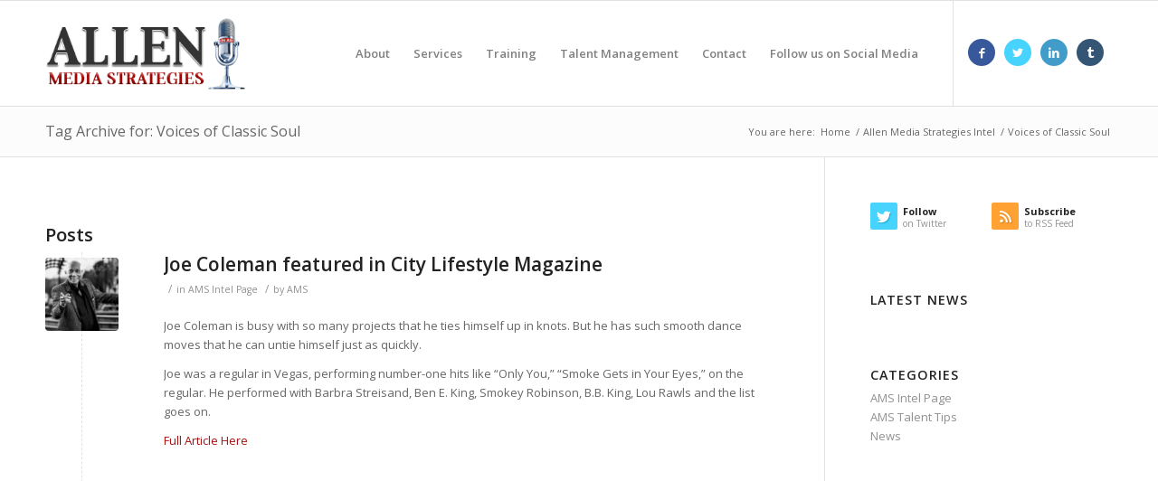

--- FILE ---
content_type: text/html; charset=UTF-8
request_url: https://allenmediastrategies.com/tag/voices-of-classic-soul/
body_size: 40396
content:
<!DOCTYPE html>
<html lang="en-US" class="html_stretched responsive av-preloader-disabled av-default-lightbox  html_header_top html_logo_left html_main_nav_header html_menu_right html_large html_header_sticky html_header_shrinking html_mobile_menu_phone html_header_searchicon_disabled html_content_align_center html_header_unstick_top_disabled html_header_stretch_disabled html_av-submenu-hidden html_av-submenu-display-click html_av-overlay-side html_av-overlay-side-classic html_av-submenu-noclone html_entry_id_17061 av-cookies-no-cookie-consent av-no-preview html_text_menu_active ">
<head>
<meta charset="UTF-8" />
<script type="text/javascript">
/* <![CDATA[ */
var gform;gform||(document.addEventListener("gform_main_scripts_loaded",function(){gform.scriptsLoaded=!0}),document.addEventListener("gform/theme/scripts_loaded",function(){gform.themeScriptsLoaded=!0}),window.addEventListener("DOMContentLoaded",function(){gform.domLoaded=!0}),gform={domLoaded:!1,scriptsLoaded:!1,themeScriptsLoaded:!1,isFormEditor:()=>"function"==typeof InitializeEditor,callIfLoaded:function(o){return!(!gform.domLoaded||!gform.scriptsLoaded||!gform.themeScriptsLoaded&&!gform.isFormEditor()||(gform.isFormEditor()&&console.warn("The use of gform.initializeOnLoaded() is deprecated in the form editor context and will be removed in Gravity Forms 3.1."),o(),0))},initializeOnLoaded:function(o){gform.callIfLoaded(o)||(document.addEventListener("gform_main_scripts_loaded",()=>{gform.scriptsLoaded=!0,gform.callIfLoaded(o)}),document.addEventListener("gform/theme/scripts_loaded",()=>{gform.themeScriptsLoaded=!0,gform.callIfLoaded(o)}),window.addEventListener("DOMContentLoaded",()=>{gform.domLoaded=!0,gform.callIfLoaded(o)}))},hooks:{action:{},filter:{}},addAction:function(o,r,e,t){gform.addHook("action",o,r,e,t)},addFilter:function(o,r,e,t){gform.addHook("filter",o,r,e,t)},doAction:function(o){gform.doHook("action",o,arguments)},applyFilters:function(o){return gform.doHook("filter",o,arguments)},removeAction:function(o,r){gform.removeHook("action",o,r)},removeFilter:function(o,r,e){gform.removeHook("filter",o,r,e)},addHook:function(o,r,e,t,n){null==gform.hooks[o][r]&&(gform.hooks[o][r]=[]);var d=gform.hooks[o][r];null==n&&(n=r+"_"+d.length),gform.hooks[o][r].push({tag:n,callable:e,priority:t=null==t?10:t})},doHook:function(r,o,e){var t;if(e=Array.prototype.slice.call(e,1),null!=gform.hooks[r][o]&&((o=gform.hooks[r][o]).sort(function(o,r){return o.priority-r.priority}),o.forEach(function(o){"function"!=typeof(t=o.callable)&&(t=window[t]),"action"==r?t.apply(null,e):e[0]=t.apply(null,e)})),"filter"==r)return e[0]},removeHook:function(o,r,t,n){var e;null!=gform.hooks[o][r]&&(e=(e=gform.hooks[o][r]).filter(function(o,r,e){return!!(null!=n&&n!=o.tag||null!=t&&t!=o.priority)}),gform.hooks[o][r]=e)}});
/* ]]> */
</script>



<!-- mobile setting -->
<meta name="viewport" content="width=device-width, initial-scale=1">

<!-- Scripts/CSS and wp_head hook -->
<meta name='robots' content='index, follow, max-image-preview:large, max-snippet:-1, max-video-preview:-1' />
	<style>img:is([sizes="auto" i], [sizes^="auto," i]) { contain-intrinsic-size: 3000px 1500px }</style>
	
<!-- Google Tag Manager for WordPress by gtm4wp.com -->
<script data-cfasync="false" data-pagespeed-no-defer>
	var gtm4wp_datalayer_name = "dataLayer";
	var dataLayer = dataLayer || [];
</script>
<!-- End Google Tag Manager for WordPress by gtm4wp.com -->
	<!-- This site is optimized with the Yoast SEO plugin v26.7 - https://yoast.com/wordpress/plugins/seo/ -->
	<title>Voices of Classic Soul Archives - Media, Marketing and Public Relations Firm in Washington , D.C. | Allen Media Strategies</title>
	<link rel="canonical" href="https://allenmediastrategies.com/tag/voices-of-classic-soul/" />
	<meta property="og:locale" content="en_US" />
	<meta property="og:type" content="article" />
	<meta property="og:title" content="Voices of Classic Soul Archives - Media, Marketing and Public Relations Firm in Washington , D.C. | Allen Media Strategies" />
	<meta property="og:url" content="https://allenmediastrategies.com/tag/voices-of-classic-soul/" />
	<meta property="og:site_name" content="Media, Marketing and Public Relations Firm in Washington , D.C. | Allen Media Strategies" />
	<meta name="twitter:card" content="summary_large_image" />
	<script type="application/ld+json" class="yoast-schema-graph">{"@context":"https://schema.org","@graph":[{"@type":"CollectionPage","@id":"https://allenmediastrategies.com/tag/voices-of-classic-soul/","url":"https://allenmediastrategies.com/tag/voices-of-classic-soul/","name":"Voices of Classic Soul Archives - Media, Marketing and Public Relations Firm in Washington , D.C. | Allen Media Strategies","isPartOf":{"@id":"https://allenmediastrategies.com/#website"},"primaryImageOfPage":{"@id":"https://allenmediastrategies.com/tag/voices-of-classic-soul/#primaryimage"},"image":{"@id":"https://allenmediastrategies.com/tag/voices-of-classic-soul/#primaryimage"},"thumbnailUrl":"https://allenmediastrategies.com/wp-content/uploads/PLMFeb21-576-2-1600-1.jpg","breadcrumb":{"@id":"https://allenmediastrategies.com/tag/voices-of-classic-soul/#breadcrumb"},"inLanguage":"en-US"},{"@type":"ImageObject","inLanguage":"en-US","@id":"https://allenmediastrategies.com/tag/voices-of-classic-soul/#primaryimage","url":"https://allenmediastrategies.com/wp-content/uploads/PLMFeb21-576-2-1600-1.jpg","contentUrl":"https://allenmediastrategies.com/wp-content/uploads/PLMFeb21-576-2-1600-1.jpg","width":1600,"height":900},{"@type":"BreadcrumbList","@id":"https://allenmediastrategies.com/tag/voices-of-classic-soul/#breadcrumb","itemListElement":[{"@type":"ListItem","position":1,"name":"Home","item":"https://allenmediastrategies.com/home/"},{"@type":"ListItem","position":2,"name":"Voices of Classic Soul"}]},{"@type":"WebSite","@id":"https://allenmediastrategies.com/#website","url":"https://allenmediastrategies.com/","name":"Media, Marketing and Public Relations Firm in Washington , D.C. | Allen Media Strategies","description":"","publisher":{"@id":"https://allenmediastrategies.com/#organization"},"potentialAction":[{"@type":"SearchAction","target":{"@type":"EntryPoint","urlTemplate":"https://allenmediastrategies.com/?s={search_term_string}"},"query-input":{"@type":"PropertyValueSpecification","valueRequired":true,"valueName":"search_term_string"}}],"inLanguage":"en-US"},{"@type":"Organization","@id":"https://allenmediastrategies.com/#organization","name":"Allen Media Strategies","url":"https://allenmediastrategies.com/","logo":{"@type":"ImageObject","inLanguage":"en-US","@id":"https://allenmediastrategies.com/#/schema/logo/image/","url":"https://allenmediastrategies.com/wp-content/uploads/allenmediastrategies_logo_light_bg2.png","contentUrl":"https://allenmediastrategies.com/wp-content/uploads/allenmediastrategies_logo_light_bg2.png","width":340,"height":156,"caption":"Allen Media Strategies"},"image":{"@id":"https://allenmediastrategies.com/#/schema/logo/image/"}}]}</script>
	<!-- / Yoast SEO plugin. -->


<link rel="alternate" type="application/rss+xml" title="Media, Marketing and Public Relations Firm in Washington , D.C. | Allen Media Strategies &raquo; Feed" href="https://allenmediastrategies.com/feed/" />
<link rel="alternate" type="application/rss+xml" title="Media, Marketing and Public Relations Firm in Washington , D.C. | Allen Media Strategies &raquo; Comments Feed" href="https://allenmediastrategies.com/comments/feed/" />
<link rel="alternate" type="text/calendar" title="Media, Marketing and Public Relations Firm in Washington , D.C. | Allen Media Strategies &raquo; iCal Feed" href="https://allenmediastrategies.com/events/?ical=1" />
<link rel="alternate" type="application/rss+xml" title="Media, Marketing and Public Relations Firm in Washington , D.C. | Allen Media Strategies &raquo; Voices of Classic Soul Tag Feed" href="https://allenmediastrategies.com/tag/voices-of-classic-soul/feed/" />
		<!-- This site uses the Google Analytics by ExactMetrics plugin v8.11.1 - Using Analytics tracking - https://www.exactmetrics.com/ -->
		<!-- Note: ExactMetrics is not currently configured on this site. The site owner needs to authenticate with Google Analytics in the ExactMetrics settings panel. -->
					<!-- No tracking code set -->
				<!-- / Google Analytics by ExactMetrics -->
		
<!-- google webfont font replacement -->

			<script type='text/javascript'>

				(function() {
					
					/*	check if webfonts are disabled by user setting via cookie - or user must opt in.	*/
					var html = document.getElementsByTagName('html')[0];
					var cookie_check = html.className.indexOf('av-cookies-needs-opt-in') >= 0 || html.className.indexOf('av-cookies-can-opt-out') >= 0;
					var allow_continue = true;
					var silent_accept_cookie = html.className.indexOf('av-cookies-user-silent-accept') >= 0;

					if( cookie_check && ! silent_accept_cookie )
					{
						if( ! document.cookie.match(/aviaCookieConsent/) || html.className.indexOf('av-cookies-session-refused') >= 0 )
						{
							allow_continue = false;
						}
						else
						{
							if( ! document.cookie.match(/aviaPrivacyRefuseCookiesHideBar/) )
							{
								allow_continue = false;
							}
							else if( ! document.cookie.match(/aviaPrivacyEssentialCookiesEnabled/) )
							{
								allow_continue = false;
							}
							else if( document.cookie.match(/aviaPrivacyGoogleWebfontsDisabled/) )
							{
								allow_continue = false;
							}
						}
					}
					
					if( allow_continue )
					{
						var f = document.createElement('link');
					
						f.type 	= 'text/css';
						f.rel 	= 'stylesheet';
						f.href 	= '//fonts.googleapis.com/css?family=Open+Sans:400,600';
						f.id 	= 'avia-google-webfont';

						document.getElementsByTagName('head')[0].appendChild(f);
					}
				})();
			
			</script>
			<script type="text/javascript">
/* <![CDATA[ */
window._wpemojiSettings = {"baseUrl":"https:\/\/s.w.org\/images\/core\/emoji\/16.0.1\/72x72\/","ext":".png","svgUrl":"https:\/\/s.w.org\/images\/core\/emoji\/16.0.1\/svg\/","svgExt":".svg","source":{"concatemoji":"https:\/\/allenmediastrategies.com\/wp-includes\/js\/wp-emoji-release.min.js?ver=c3892737d1b0d2e10c979c135ef3b73c"}};
/*! This file is auto-generated */
!function(s,n){var o,i,e;function c(e){try{var t={supportTests:e,timestamp:(new Date).valueOf()};sessionStorage.setItem(o,JSON.stringify(t))}catch(e){}}function p(e,t,n){e.clearRect(0,0,e.canvas.width,e.canvas.height),e.fillText(t,0,0);var t=new Uint32Array(e.getImageData(0,0,e.canvas.width,e.canvas.height).data),a=(e.clearRect(0,0,e.canvas.width,e.canvas.height),e.fillText(n,0,0),new Uint32Array(e.getImageData(0,0,e.canvas.width,e.canvas.height).data));return t.every(function(e,t){return e===a[t]})}function u(e,t){e.clearRect(0,0,e.canvas.width,e.canvas.height),e.fillText(t,0,0);for(var n=e.getImageData(16,16,1,1),a=0;a<n.data.length;a++)if(0!==n.data[a])return!1;return!0}function f(e,t,n,a){switch(t){case"flag":return n(e,"\ud83c\udff3\ufe0f\u200d\u26a7\ufe0f","\ud83c\udff3\ufe0f\u200b\u26a7\ufe0f")?!1:!n(e,"\ud83c\udde8\ud83c\uddf6","\ud83c\udde8\u200b\ud83c\uddf6")&&!n(e,"\ud83c\udff4\udb40\udc67\udb40\udc62\udb40\udc65\udb40\udc6e\udb40\udc67\udb40\udc7f","\ud83c\udff4\u200b\udb40\udc67\u200b\udb40\udc62\u200b\udb40\udc65\u200b\udb40\udc6e\u200b\udb40\udc67\u200b\udb40\udc7f");case"emoji":return!a(e,"\ud83e\udedf")}return!1}function g(e,t,n,a){var r="undefined"!=typeof WorkerGlobalScope&&self instanceof WorkerGlobalScope?new OffscreenCanvas(300,150):s.createElement("canvas"),o=r.getContext("2d",{willReadFrequently:!0}),i=(o.textBaseline="top",o.font="600 32px Arial",{});return e.forEach(function(e){i[e]=t(o,e,n,a)}),i}function t(e){var t=s.createElement("script");t.src=e,t.defer=!0,s.head.appendChild(t)}"undefined"!=typeof Promise&&(o="wpEmojiSettingsSupports",i=["flag","emoji"],n.supports={everything:!0,everythingExceptFlag:!0},e=new Promise(function(e){s.addEventListener("DOMContentLoaded",e,{once:!0})}),new Promise(function(t){var n=function(){try{var e=JSON.parse(sessionStorage.getItem(o));if("object"==typeof e&&"number"==typeof e.timestamp&&(new Date).valueOf()<e.timestamp+604800&&"object"==typeof e.supportTests)return e.supportTests}catch(e){}return null}();if(!n){if("undefined"!=typeof Worker&&"undefined"!=typeof OffscreenCanvas&&"undefined"!=typeof URL&&URL.createObjectURL&&"undefined"!=typeof Blob)try{var e="postMessage("+g.toString()+"("+[JSON.stringify(i),f.toString(),p.toString(),u.toString()].join(",")+"));",a=new Blob([e],{type:"text/javascript"}),r=new Worker(URL.createObjectURL(a),{name:"wpTestEmojiSupports"});return void(r.onmessage=function(e){c(n=e.data),r.terminate(),t(n)})}catch(e){}c(n=g(i,f,p,u))}t(n)}).then(function(e){for(var t in e)n.supports[t]=e[t],n.supports.everything=n.supports.everything&&n.supports[t],"flag"!==t&&(n.supports.everythingExceptFlag=n.supports.everythingExceptFlag&&n.supports[t]);n.supports.everythingExceptFlag=n.supports.everythingExceptFlag&&!n.supports.flag,n.DOMReady=!1,n.readyCallback=function(){n.DOMReady=!0}}).then(function(){return e}).then(function(){var e;n.supports.everything||(n.readyCallback(),(e=n.source||{}).concatemoji?t(e.concatemoji):e.wpemoji&&e.twemoji&&(t(e.twemoji),t(e.wpemoji)))}))}((window,document),window._wpemojiSettings);
/* ]]> */
</script>
<link rel='stylesheet' id='avia-grid-css' href='https://allenmediastrategies.com/wp-content/themes/enfold/css/grid.css?ver=4.8.3' type='text/css' media='all' />
<link rel='stylesheet' id='avia-base-css' href='https://allenmediastrategies.com/wp-content/themes/enfold/css/base.css?ver=4.8.3' type='text/css' media='all' />
<link rel='stylesheet' id='avia-layout-css' href='https://allenmediastrategies.com/wp-content/themes/enfold/css/layout.css?ver=4.8.3' type='text/css' media='all' />
<link rel='stylesheet' id='avia-module-audioplayer-css' href='https://allenmediastrategies.com/wp-content/themes/enfold/config-templatebuilder/avia-shortcodes/audio-player/audio-player.css?ver=c3892737d1b0d2e10c979c135ef3b73c' type='text/css' media='all' />
<link rel='stylesheet' id='avia-module-blog-css' href='https://allenmediastrategies.com/wp-content/themes/enfold/config-templatebuilder/avia-shortcodes/blog/blog.css?ver=c3892737d1b0d2e10c979c135ef3b73c' type='text/css' media='all' />
<link rel='stylesheet' id='avia-module-postslider-css' href='https://allenmediastrategies.com/wp-content/themes/enfold/config-templatebuilder/avia-shortcodes/postslider/postslider.css?ver=c3892737d1b0d2e10c979c135ef3b73c' type='text/css' media='all' />
<link rel='stylesheet' id='avia-module-button-css' href='https://allenmediastrategies.com/wp-content/themes/enfold/config-templatebuilder/avia-shortcodes/buttons/buttons.css?ver=c3892737d1b0d2e10c979c135ef3b73c' type='text/css' media='all' />
<link rel='stylesheet' id='avia-module-buttonrow-css' href='https://allenmediastrategies.com/wp-content/themes/enfold/config-templatebuilder/avia-shortcodes/buttonrow/buttonrow.css?ver=c3892737d1b0d2e10c979c135ef3b73c' type='text/css' media='all' />
<link rel='stylesheet' id='avia-module-button-fullwidth-css' href='https://allenmediastrategies.com/wp-content/themes/enfold/config-templatebuilder/avia-shortcodes/buttons_fullwidth/buttons_fullwidth.css?ver=c3892737d1b0d2e10c979c135ef3b73c' type='text/css' media='all' />
<link rel='stylesheet' id='avia-module-catalogue-css' href='https://allenmediastrategies.com/wp-content/themes/enfold/config-templatebuilder/avia-shortcodes/catalogue/catalogue.css?ver=c3892737d1b0d2e10c979c135ef3b73c' type='text/css' media='all' />
<link rel='stylesheet' id='avia-module-comments-css' href='https://allenmediastrategies.com/wp-content/themes/enfold/config-templatebuilder/avia-shortcodes/comments/comments.css?ver=c3892737d1b0d2e10c979c135ef3b73c' type='text/css' media='all' />
<link rel='stylesheet' id='avia-module-contact-css' href='https://allenmediastrategies.com/wp-content/themes/enfold/config-templatebuilder/avia-shortcodes/contact/contact.css?ver=c3892737d1b0d2e10c979c135ef3b73c' type='text/css' media='all' />
<link rel='stylesheet' id='avia-module-slideshow-css' href='https://allenmediastrategies.com/wp-content/themes/enfold/config-templatebuilder/avia-shortcodes/slideshow/slideshow.css?ver=c3892737d1b0d2e10c979c135ef3b73c' type='text/css' media='all' />
<link rel='stylesheet' id='avia-module-slideshow-contentpartner-css' href='https://allenmediastrategies.com/wp-content/themes/enfold/config-templatebuilder/avia-shortcodes/contentslider/contentslider.css?ver=c3892737d1b0d2e10c979c135ef3b73c' type='text/css' media='all' />
<link rel='stylesheet' id='avia-module-countdown-css' href='https://allenmediastrategies.com/wp-content/themes/enfold/config-templatebuilder/avia-shortcodes/countdown/countdown.css?ver=c3892737d1b0d2e10c979c135ef3b73c' type='text/css' media='all' />
<link rel='stylesheet' id='avia-module-events-upcoming-css' href='https://allenmediastrategies.com/wp-content/themes/enfold/config-templatebuilder/avia-shortcodes/events_upcoming/events_upcoming.css?ver=c3892737d1b0d2e10c979c135ef3b73c' type='text/css' media='all' />
<link rel='stylesheet' id='avia-module-gallery-css' href='https://allenmediastrategies.com/wp-content/themes/enfold/config-templatebuilder/avia-shortcodes/gallery/gallery.css?ver=c3892737d1b0d2e10c979c135ef3b73c' type='text/css' media='all' />
<link rel='stylesheet' id='avia-module-gallery-hor-css' href='https://allenmediastrategies.com/wp-content/themes/enfold/config-templatebuilder/avia-shortcodes/gallery_horizontal/gallery_horizontal.css?ver=c3892737d1b0d2e10c979c135ef3b73c' type='text/css' media='all' />
<link rel='stylesheet' id='avia-module-maps-css' href='https://allenmediastrategies.com/wp-content/themes/enfold/config-templatebuilder/avia-shortcodes/google_maps/google_maps.css?ver=c3892737d1b0d2e10c979c135ef3b73c' type='text/css' media='all' />
<link rel='stylesheet' id='avia-module-gridrow-css' href='https://allenmediastrategies.com/wp-content/themes/enfold/config-templatebuilder/avia-shortcodes/grid_row/grid_row.css?ver=c3892737d1b0d2e10c979c135ef3b73c' type='text/css' media='all' />
<link rel='stylesheet' id='avia-module-heading-css' href='https://allenmediastrategies.com/wp-content/themes/enfold/config-templatebuilder/avia-shortcodes/heading/heading.css?ver=c3892737d1b0d2e10c979c135ef3b73c' type='text/css' media='all' />
<link rel='stylesheet' id='avia-module-rotator-css' href='https://allenmediastrategies.com/wp-content/themes/enfold/config-templatebuilder/avia-shortcodes/headline_rotator/headline_rotator.css?ver=c3892737d1b0d2e10c979c135ef3b73c' type='text/css' media='all' />
<link rel='stylesheet' id='avia-module-hr-css' href='https://allenmediastrategies.com/wp-content/themes/enfold/config-templatebuilder/avia-shortcodes/hr/hr.css?ver=c3892737d1b0d2e10c979c135ef3b73c' type='text/css' media='all' />
<link rel='stylesheet' id='avia-module-icon-css' href='https://allenmediastrategies.com/wp-content/themes/enfold/config-templatebuilder/avia-shortcodes/icon/icon.css?ver=c3892737d1b0d2e10c979c135ef3b73c' type='text/css' media='all' />
<link rel='stylesheet' id='avia-module-iconbox-css' href='https://allenmediastrategies.com/wp-content/themes/enfold/config-templatebuilder/avia-shortcodes/iconbox/iconbox.css?ver=c3892737d1b0d2e10c979c135ef3b73c' type='text/css' media='all' />
<link rel='stylesheet' id='avia-module-icongrid-css' href='https://allenmediastrategies.com/wp-content/themes/enfold/config-templatebuilder/avia-shortcodes/icongrid/icongrid.css?ver=c3892737d1b0d2e10c979c135ef3b73c' type='text/css' media='all' />
<link rel='stylesheet' id='avia-module-iconlist-css' href='https://allenmediastrategies.com/wp-content/themes/enfold/config-templatebuilder/avia-shortcodes/iconlist/iconlist.css?ver=c3892737d1b0d2e10c979c135ef3b73c' type='text/css' media='all' />
<link rel='stylesheet' id='avia-module-image-css' href='https://allenmediastrategies.com/wp-content/themes/enfold/config-templatebuilder/avia-shortcodes/image/image.css?ver=c3892737d1b0d2e10c979c135ef3b73c' type='text/css' media='all' />
<link rel='stylesheet' id='avia-module-hotspot-css' href='https://allenmediastrategies.com/wp-content/themes/enfold/config-templatebuilder/avia-shortcodes/image_hotspots/image_hotspots.css?ver=c3892737d1b0d2e10c979c135ef3b73c' type='text/css' media='all' />
<link rel='stylesheet' id='avia-module-magazine-css' href='https://allenmediastrategies.com/wp-content/themes/enfold/config-templatebuilder/avia-shortcodes/magazine/magazine.css?ver=c3892737d1b0d2e10c979c135ef3b73c' type='text/css' media='all' />
<link rel='stylesheet' id='avia-module-masonry-css' href='https://allenmediastrategies.com/wp-content/themes/enfold/config-templatebuilder/avia-shortcodes/masonry_entries/masonry_entries.css?ver=c3892737d1b0d2e10c979c135ef3b73c' type='text/css' media='all' />
<link rel='stylesheet' id='avia-siteloader-css' href='https://allenmediastrategies.com/wp-content/themes/enfold/css/avia-snippet-site-preloader.css?ver=c3892737d1b0d2e10c979c135ef3b73c' type='text/css' media='all' />
<link rel='stylesheet' id='avia-module-menu-css' href='https://allenmediastrategies.com/wp-content/themes/enfold/config-templatebuilder/avia-shortcodes/menu/menu.css?ver=c3892737d1b0d2e10c979c135ef3b73c' type='text/css' media='all' />
<link rel='stylesheet' id='avia-modfule-notification-css' href='https://allenmediastrategies.com/wp-content/themes/enfold/config-templatebuilder/avia-shortcodes/notification/notification.css?ver=c3892737d1b0d2e10c979c135ef3b73c' type='text/css' media='all' />
<link rel='stylesheet' id='avia-module-numbers-css' href='https://allenmediastrategies.com/wp-content/themes/enfold/config-templatebuilder/avia-shortcodes/numbers/numbers.css?ver=c3892737d1b0d2e10c979c135ef3b73c' type='text/css' media='all' />
<link rel='stylesheet' id='avia-module-portfolio-css' href='https://allenmediastrategies.com/wp-content/themes/enfold/config-templatebuilder/avia-shortcodes/portfolio/portfolio.css?ver=c3892737d1b0d2e10c979c135ef3b73c' type='text/css' media='all' />
<link rel='stylesheet' id='avia-module-post-metadata-css' href='https://allenmediastrategies.com/wp-content/themes/enfold/config-templatebuilder/avia-shortcodes/post_metadata/post_metadata.css?ver=c3892737d1b0d2e10c979c135ef3b73c' type='text/css' media='all' />
<link rel='stylesheet' id='avia-module-progress-bar-css' href='https://allenmediastrategies.com/wp-content/themes/enfold/config-templatebuilder/avia-shortcodes/progressbar/progressbar.css?ver=c3892737d1b0d2e10c979c135ef3b73c' type='text/css' media='all' />
<link rel='stylesheet' id='avia-module-promobox-css' href='https://allenmediastrategies.com/wp-content/themes/enfold/config-templatebuilder/avia-shortcodes/promobox/promobox.css?ver=c3892737d1b0d2e10c979c135ef3b73c' type='text/css' media='all' />
<link rel='stylesheet' id='avia-sc-search-css' href='https://allenmediastrategies.com/wp-content/themes/enfold/config-templatebuilder/avia-shortcodes/search/search.css?ver=c3892737d1b0d2e10c979c135ef3b73c' type='text/css' media='all' />
<link rel='stylesheet' id='avia-module-slideshow-accordion-css' href='https://allenmediastrategies.com/wp-content/themes/enfold/config-templatebuilder/avia-shortcodes/slideshow_accordion/slideshow_accordion.css?ver=c3892737d1b0d2e10c979c135ef3b73c' type='text/css' media='all' />
<link rel='stylesheet' id='avia-module-slideshow-feature-image-css' href='https://allenmediastrategies.com/wp-content/themes/enfold/config-templatebuilder/avia-shortcodes/slideshow_feature_image/slideshow_feature_image.css?ver=c3892737d1b0d2e10c979c135ef3b73c' type='text/css' media='all' />
<link rel='stylesheet' id='avia-module-slideshow-fullsize-css' href='https://allenmediastrategies.com/wp-content/themes/enfold/config-templatebuilder/avia-shortcodes/slideshow_fullsize/slideshow_fullsize.css?ver=c3892737d1b0d2e10c979c135ef3b73c' type='text/css' media='all' />
<link rel='stylesheet' id='avia-module-slideshow-fullscreen-css' href='https://allenmediastrategies.com/wp-content/themes/enfold/config-templatebuilder/avia-shortcodes/slideshow_fullscreen/slideshow_fullscreen.css?ver=c3892737d1b0d2e10c979c135ef3b73c' type='text/css' media='all' />
<link rel='stylesheet' id='avia-module-slideshow-ls-css' href='https://allenmediastrategies.com/wp-content/themes/enfold/config-templatebuilder/avia-shortcodes/slideshow_layerslider/slideshow_layerslider.css?ver=c3892737d1b0d2e10c979c135ef3b73c' type='text/css' media='all' />
<link rel='stylesheet' id='avia-module-social-css' href='https://allenmediastrategies.com/wp-content/themes/enfold/config-templatebuilder/avia-shortcodes/social_share/social_share.css?ver=c3892737d1b0d2e10c979c135ef3b73c' type='text/css' media='all' />
<link rel='stylesheet' id='avia-module-tabsection-css' href='https://allenmediastrategies.com/wp-content/themes/enfold/config-templatebuilder/avia-shortcodes/tab_section/tab_section.css?ver=c3892737d1b0d2e10c979c135ef3b73c' type='text/css' media='all' />
<link rel='stylesheet' id='avia-module-table-css' href='https://allenmediastrategies.com/wp-content/themes/enfold/config-templatebuilder/avia-shortcodes/table/table.css?ver=c3892737d1b0d2e10c979c135ef3b73c' type='text/css' media='all' />
<link rel='stylesheet' id='avia-module-tabs-css' href='https://allenmediastrategies.com/wp-content/themes/enfold/config-templatebuilder/avia-shortcodes/tabs/tabs.css?ver=c3892737d1b0d2e10c979c135ef3b73c' type='text/css' media='all' />
<link rel='stylesheet' id='avia-module-team-css' href='https://allenmediastrategies.com/wp-content/themes/enfold/config-templatebuilder/avia-shortcodes/team/team.css?ver=c3892737d1b0d2e10c979c135ef3b73c' type='text/css' media='all' />
<link rel='stylesheet' id='avia-module-testimonials-css' href='https://allenmediastrategies.com/wp-content/themes/enfold/config-templatebuilder/avia-shortcodes/testimonials/testimonials.css?ver=c3892737d1b0d2e10c979c135ef3b73c' type='text/css' media='all' />
<link rel='stylesheet' id='avia-module-timeline-css' href='https://allenmediastrategies.com/wp-content/themes/enfold/config-templatebuilder/avia-shortcodes/timeline/timeline.css?ver=c3892737d1b0d2e10c979c135ef3b73c' type='text/css' media='all' />
<link rel='stylesheet' id='avia-module-toggles-css' href='https://allenmediastrategies.com/wp-content/themes/enfold/config-templatebuilder/avia-shortcodes/toggles/toggles.css?ver=c3892737d1b0d2e10c979c135ef3b73c' type='text/css' media='all' />
<link rel='stylesheet' id='avia-module-video-css' href='https://allenmediastrategies.com/wp-content/themes/enfold/config-templatebuilder/avia-shortcodes/video/video.css?ver=c3892737d1b0d2e10c979c135ef3b73c' type='text/css' media='all' />
<style id='wp-emoji-styles-inline-css' type='text/css'>

	img.wp-smiley, img.emoji {
		display: inline !important;
		border: none !important;
		box-shadow: none !important;
		height: 1em !important;
		width: 1em !important;
		margin: 0 0.07em !important;
		vertical-align: -0.1em !important;
		background: none !important;
		padding: 0 !important;
	}
</style>
<link rel='stylesheet' id='wp-block-library-css' href='https://allenmediastrategies.com/wp-includes/css/dist/block-library/style.min.css?ver=c3892737d1b0d2e10c979c135ef3b73c' type='text/css' media='all' />
<style id='classic-theme-styles-inline-css' type='text/css'>
/*! This file is auto-generated */
.wp-block-button__link{color:#fff;background-color:#32373c;border-radius:9999px;box-shadow:none;text-decoration:none;padding:calc(.667em + 2px) calc(1.333em + 2px);font-size:1.125em}.wp-block-file__button{background:#32373c;color:#fff;text-decoration:none}
</style>
<style id='global-styles-inline-css' type='text/css'>
:root{--wp--preset--aspect-ratio--square: 1;--wp--preset--aspect-ratio--4-3: 4/3;--wp--preset--aspect-ratio--3-4: 3/4;--wp--preset--aspect-ratio--3-2: 3/2;--wp--preset--aspect-ratio--2-3: 2/3;--wp--preset--aspect-ratio--16-9: 16/9;--wp--preset--aspect-ratio--9-16: 9/16;--wp--preset--color--black: #000000;--wp--preset--color--cyan-bluish-gray: #abb8c3;--wp--preset--color--white: #ffffff;--wp--preset--color--pale-pink: #f78da7;--wp--preset--color--vivid-red: #cf2e2e;--wp--preset--color--luminous-vivid-orange: #ff6900;--wp--preset--color--luminous-vivid-amber: #fcb900;--wp--preset--color--light-green-cyan: #7bdcb5;--wp--preset--color--vivid-green-cyan: #00d084;--wp--preset--color--pale-cyan-blue: #8ed1fc;--wp--preset--color--vivid-cyan-blue: #0693e3;--wp--preset--color--vivid-purple: #9b51e0;--wp--preset--gradient--vivid-cyan-blue-to-vivid-purple: linear-gradient(135deg,rgba(6,147,227,1) 0%,rgb(155,81,224) 100%);--wp--preset--gradient--light-green-cyan-to-vivid-green-cyan: linear-gradient(135deg,rgb(122,220,180) 0%,rgb(0,208,130) 100%);--wp--preset--gradient--luminous-vivid-amber-to-luminous-vivid-orange: linear-gradient(135deg,rgba(252,185,0,1) 0%,rgba(255,105,0,1) 100%);--wp--preset--gradient--luminous-vivid-orange-to-vivid-red: linear-gradient(135deg,rgba(255,105,0,1) 0%,rgb(207,46,46) 100%);--wp--preset--gradient--very-light-gray-to-cyan-bluish-gray: linear-gradient(135deg,rgb(238,238,238) 0%,rgb(169,184,195) 100%);--wp--preset--gradient--cool-to-warm-spectrum: linear-gradient(135deg,rgb(74,234,220) 0%,rgb(151,120,209) 20%,rgb(207,42,186) 40%,rgb(238,44,130) 60%,rgb(251,105,98) 80%,rgb(254,248,76) 100%);--wp--preset--gradient--blush-light-purple: linear-gradient(135deg,rgb(255,206,236) 0%,rgb(152,150,240) 100%);--wp--preset--gradient--blush-bordeaux: linear-gradient(135deg,rgb(254,205,165) 0%,rgb(254,45,45) 50%,rgb(107,0,62) 100%);--wp--preset--gradient--luminous-dusk: linear-gradient(135deg,rgb(255,203,112) 0%,rgb(199,81,192) 50%,rgb(65,88,208) 100%);--wp--preset--gradient--pale-ocean: linear-gradient(135deg,rgb(255,245,203) 0%,rgb(182,227,212) 50%,rgb(51,167,181) 100%);--wp--preset--gradient--electric-grass: linear-gradient(135deg,rgb(202,248,128) 0%,rgb(113,206,126) 100%);--wp--preset--gradient--midnight: linear-gradient(135deg,rgb(2,3,129) 0%,rgb(40,116,252) 100%);--wp--preset--font-size--small: 13px;--wp--preset--font-size--medium: 20px;--wp--preset--font-size--large: 36px;--wp--preset--font-size--x-large: 42px;--wp--preset--spacing--20: 0.44rem;--wp--preset--spacing--30: 0.67rem;--wp--preset--spacing--40: 1rem;--wp--preset--spacing--50: 1.5rem;--wp--preset--spacing--60: 2.25rem;--wp--preset--spacing--70: 3.38rem;--wp--preset--spacing--80: 5.06rem;--wp--preset--shadow--natural: 6px 6px 9px rgba(0, 0, 0, 0.2);--wp--preset--shadow--deep: 12px 12px 50px rgba(0, 0, 0, 0.4);--wp--preset--shadow--sharp: 6px 6px 0px rgba(0, 0, 0, 0.2);--wp--preset--shadow--outlined: 6px 6px 0px -3px rgba(255, 255, 255, 1), 6px 6px rgba(0, 0, 0, 1);--wp--preset--shadow--crisp: 6px 6px 0px rgba(0, 0, 0, 1);}:where(.is-layout-flex){gap: 0.5em;}:where(.is-layout-grid){gap: 0.5em;}body .is-layout-flex{display: flex;}.is-layout-flex{flex-wrap: wrap;align-items: center;}.is-layout-flex > :is(*, div){margin: 0;}body .is-layout-grid{display: grid;}.is-layout-grid > :is(*, div){margin: 0;}:where(.wp-block-columns.is-layout-flex){gap: 2em;}:where(.wp-block-columns.is-layout-grid){gap: 2em;}:where(.wp-block-post-template.is-layout-flex){gap: 1.25em;}:where(.wp-block-post-template.is-layout-grid){gap: 1.25em;}.has-black-color{color: var(--wp--preset--color--black) !important;}.has-cyan-bluish-gray-color{color: var(--wp--preset--color--cyan-bluish-gray) !important;}.has-white-color{color: var(--wp--preset--color--white) !important;}.has-pale-pink-color{color: var(--wp--preset--color--pale-pink) !important;}.has-vivid-red-color{color: var(--wp--preset--color--vivid-red) !important;}.has-luminous-vivid-orange-color{color: var(--wp--preset--color--luminous-vivid-orange) !important;}.has-luminous-vivid-amber-color{color: var(--wp--preset--color--luminous-vivid-amber) !important;}.has-light-green-cyan-color{color: var(--wp--preset--color--light-green-cyan) !important;}.has-vivid-green-cyan-color{color: var(--wp--preset--color--vivid-green-cyan) !important;}.has-pale-cyan-blue-color{color: var(--wp--preset--color--pale-cyan-blue) !important;}.has-vivid-cyan-blue-color{color: var(--wp--preset--color--vivid-cyan-blue) !important;}.has-vivid-purple-color{color: var(--wp--preset--color--vivid-purple) !important;}.has-black-background-color{background-color: var(--wp--preset--color--black) !important;}.has-cyan-bluish-gray-background-color{background-color: var(--wp--preset--color--cyan-bluish-gray) !important;}.has-white-background-color{background-color: var(--wp--preset--color--white) !important;}.has-pale-pink-background-color{background-color: var(--wp--preset--color--pale-pink) !important;}.has-vivid-red-background-color{background-color: var(--wp--preset--color--vivid-red) !important;}.has-luminous-vivid-orange-background-color{background-color: var(--wp--preset--color--luminous-vivid-orange) !important;}.has-luminous-vivid-amber-background-color{background-color: var(--wp--preset--color--luminous-vivid-amber) !important;}.has-light-green-cyan-background-color{background-color: var(--wp--preset--color--light-green-cyan) !important;}.has-vivid-green-cyan-background-color{background-color: var(--wp--preset--color--vivid-green-cyan) !important;}.has-pale-cyan-blue-background-color{background-color: var(--wp--preset--color--pale-cyan-blue) !important;}.has-vivid-cyan-blue-background-color{background-color: var(--wp--preset--color--vivid-cyan-blue) !important;}.has-vivid-purple-background-color{background-color: var(--wp--preset--color--vivid-purple) !important;}.has-black-border-color{border-color: var(--wp--preset--color--black) !important;}.has-cyan-bluish-gray-border-color{border-color: var(--wp--preset--color--cyan-bluish-gray) !important;}.has-white-border-color{border-color: var(--wp--preset--color--white) !important;}.has-pale-pink-border-color{border-color: var(--wp--preset--color--pale-pink) !important;}.has-vivid-red-border-color{border-color: var(--wp--preset--color--vivid-red) !important;}.has-luminous-vivid-orange-border-color{border-color: var(--wp--preset--color--luminous-vivid-orange) !important;}.has-luminous-vivid-amber-border-color{border-color: var(--wp--preset--color--luminous-vivid-amber) !important;}.has-light-green-cyan-border-color{border-color: var(--wp--preset--color--light-green-cyan) !important;}.has-vivid-green-cyan-border-color{border-color: var(--wp--preset--color--vivid-green-cyan) !important;}.has-pale-cyan-blue-border-color{border-color: var(--wp--preset--color--pale-cyan-blue) !important;}.has-vivid-cyan-blue-border-color{border-color: var(--wp--preset--color--vivid-cyan-blue) !important;}.has-vivid-purple-border-color{border-color: var(--wp--preset--color--vivid-purple) !important;}.has-vivid-cyan-blue-to-vivid-purple-gradient-background{background: var(--wp--preset--gradient--vivid-cyan-blue-to-vivid-purple) !important;}.has-light-green-cyan-to-vivid-green-cyan-gradient-background{background: var(--wp--preset--gradient--light-green-cyan-to-vivid-green-cyan) !important;}.has-luminous-vivid-amber-to-luminous-vivid-orange-gradient-background{background: var(--wp--preset--gradient--luminous-vivid-amber-to-luminous-vivid-orange) !important;}.has-luminous-vivid-orange-to-vivid-red-gradient-background{background: var(--wp--preset--gradient--luminous-vivid-orange-to-vivid-red) !important;}.has-very-light-gray-to-cyan-bluish-gray-gradient-background{background: var(--wp--preset--gradient--very-light-gray-to-cyan-bluish-gray) !important;}.has-cool-to-warm-spectrum-gradient-background{background: var(--wp--preset--gradient--cool-to-warm-spectrum) !important;}.has-blush-light-purple-gradient-background{background: var(--wp--preset--gradient--blush-light-purple) !important;}.has-blush-bordeaux-gradient-background{background: var(--wp--preset--gradient--blush-bordeaux) !important;}.has-luminous-dusk-gradient-background{background: var(--wp--preset--gradient--luminous-dusk) !important;}.has-pale-ocean-gradient-background{background: var(--wp--preset--gradient--pale-ocean) !important;}.has-electric-grass-gradient-background{background: var(--wp--preset--gradient--electric-grass) !important;}.has-midnight-gradient-background{background: var(--wp--preset--gradient--midnight) !important;}.has-small-font-size{font-size: var(--wp--preset--font-size--small) !important;}.has-medium-font-size{font-size: var(--wp--preset--font-size--medium) !important;}.has-large-font-size{font-size: var(--wp--preset--font-size--large) !important;}.has-x-large-font-size{font-size: var(--wp--preset--font-size--x-large) !important;}
:where(.wp-block-post-template.is-layout-flex){gap: 1.25em;}:where(.wp-block-post-template.is-layout-grid){gap: 1.25em;}
:where(.wp-block-columns.is-layout-flex){gap: 2em;}:where(.wp-block-columns.is-layout-grid){gap: 2em;}
:root :where(.wp-block-pullquote){font-size: 1.5em;line-height: 1.6;}
</style>
<link rel='stylesheet' id='team-grid-css' href='https://allenmediastrategies.com/wp-content/plugins/team-grid/assets/public/css/team-grid.css?ver=1.3.4' type='text/css' media='all' />
<link rel='stylesheet' id='tgr-font-awesome-css' href='https://allenmediastrategies.com/wp-content/plugins/team-grid/assets/public/css/fontawesome-team-grid.css?ver=1.3.4' type='text/css' media='all' />
<link rel='stylesheet' id='tgr-animate-css' href='https://allenmediastrategies.com/wp-content/plugins/team-grid/libs/animate/animate.css?ver=1.3.4' type='text/css' media='all' />
<link rel='stylesheet' id='tgr-scroll-css' href='https://allenmediastrategies.com/wp-content/plugins/team-grid/libs/nanoScrollerJS/nanoscroller.css?ver=1.3.4' type='text/css' media='all' />
<link rel='stylesheet' id='avia-scs-css' href='https://allenmediastrategies.com/wp-content/themes/enfold/css/shortcodes.css?ver=4.8.3' type='text/css' media='all' />
<link rel='stylesheet' id='avia-popup-css-css' href='https://allenmediastrategies.com/wp-content/themes/enfold/js/aviapopup/magnific-popup.css?ver=4.8.3' type='text/css' media='screen' />
<link rel='stylesheet' id='avia-lightbox-css' href='https://allenmediastrategies.com/wp-content/themes/enfold/css/avia-snippet-lightbox.css?ver=4.8.3' type='text/css' media='screen' />
<link rel='stylesheet' id='avia-widget-css-css' href='https://allenmediastrategies.com/wp-content/themes/enfold/css/avia-snippet-widget.css?ver=4.8.3' type='text/css' media='screen' />
<link rel='stylesheet' id='avia-dynamic-css' href='https://allenmediastrategies.com/wp-content/uploads/dynamic_avia/allen_media_strategies_2021.css?ver=61e965f136aa2' type='text/css' media='all' />
<link rel='stylesheet' id='avia-custom-css' href='https://allenmediastrategies.com/wp-content/themes/enfold/css/custom.css?ver=4.8.3' type='text/css' media='all' />
<link rel='stylesheet' id='avia-style-css' href='https://allenmediastrategies.com/wp-content/themes/allen-media-strategies-2021/style.css?ver=4.8.3' type='text/css' media='all' />
<link rel='stylesheet' id='avia-events-cal-css' href='https://allenmediastrategies.com/wp-content/themes/enfold/config-events-calendar/event-mod.css?ver=c3892737d1b0d2e10c979c135ef3b73c' type='text/css' media='all' />
<link rel='stylesheet' id='avia-gravity-css' href='https://allenmediastrategies.com/wp-content/themes/enfold/config-gravityforms/gravity-mod.css?ver=4.8.3' type='text/css' media='screen' />
<script type="text/javascript" src="https://allenmediastrategies.com/wp-includes/js/jquery/jquery.min.js?ver=3.7.1" id="jquery-core-js"></script>
<script type="text/javascript" src="https://allenmediastrategies.com/wp-includes/js/jquery/jquery-migrate.min.js?ver=3.4.1" id="jquery-migrate-js"></script>
<script type="text/javascript" src="https://allenmediastrategies.com/wp-includes/js/jquery/ui/effect.min.js?ver=1.13.3" id="jquery-effects-core-js"></script>
<script type="text/javascript" src="https://allenmediastrategies.com/wp-includes/js/jquery/ui/effect-slide.min.js?ver=1.13.3" id="jquery-effects-slide-js"></script>
<script type="text/javascript" id="team-grid-js-extra">
/* <![CDATA[ */
var TGR_PUBLIC_JS = {"version":"1.3.4","is_admin":"","home_url":"https:\/\/allenmediastrategies.com","admin_url":"https:\/\/allenmediastrategies.com\/wp-admin\/","plugin_url":"https:\/\/allenmediastrategies.com\/wp-content\/plugins\/team-grid\/","ajax_url":"https:\/\/allenmediastrategies.com\/wp-admin\/admin-ajax.php","ajax_nonce":"48109861ab","debug_mode":"off","google_fonts":["Roboto","Open Sans","Noto Sans JP","Lato","Montserrat","Poppins","Source Sans Pro","Roboto Condensed","Oswald","Roboto Mono","Raleway","Noto Sans","Ubuntu","Nunito","Roboto Slab","Inter","Merriweather","PT Sans","Playfair Display","Noto Sans KR","Rubik","Nunito Sans","Mukta","Work Sans","Lora","Noto Sans TC","Fira Sans","Quicksand","Nanum Gothic","PT Serif","Titillium Web","Barlow","Mulish","Inconsolata","Hind Siliguri","Noto Serif","Heebo","Karla","Bebas Neue","Libre Franklin","Josefin Sans","Oxygen","Libre Baskerville","Arimo","Dosis","Source Code Pro","IBM Plex Sans","PT Sans Narrow","EB Garamond","DM Sans","Kanit","Noto Sans SC","Cabin","Bitter","Lobster","Anton","Source Serif Pro","Barlow Condensed","Yanone Kaffeesatz","Dancing Script","Hind","Varela Round","Prompt","M PLUS Rounded 1c","Abel","Fjalla One","Cairo","Manrope","Exo 2","Pacifico","Comfortaa","Noto Sans HK","Arvo","Maven Pro","Merriweather Sans","Padauk","Signika Negative","Overpass","Asap","Shadows Into Light","Indie Flower","Hind Madurai","Abril Fatface","Teko","Noto Serif JP","Cormorant Garamond","IBM Plex Serif","Questrial","Fira Sans Condensed","Catamaran","Slabo 27px","Permanent Marker","Bangers","Caveat","Assistant","Archivo","Rajdhani","Domine","Ubuntu Mono","Satisfy","Patrick Hand","Secular One","Barlow Semi Condensed","Alfa Slab One","Jost","Archivo Narrow","Zilla Slab","Exo","ABeeZee","Public Sans","Space Grotesk","Red Hat Display","Oleo Script","Tajawal","Noto Sans Display","Signika","Play","Acme","Amatic SC","Nanum Myeongjo","Saira Condensed","Bree Serif","Vollkorn","Fredoka One","Cookie","Space Mono","Sarabun","Righteous","Martel","M PLUS 1p","Cinzel","Patua One","Alegreya Sans","Chakra Petch","Crete Round","Yantramanav","Didact Gothic","Antic Slab","IBM Plex Mono","Alegreya","Amiri","Ubuntu Condensed","Noticia Text","Tinos","Paytone One","Courgette","Great Vibes","Cardo","PT Sans Caption","Kalam","DM Serif Display","Archivo Black","Russo One","Prata","Lobster Two","Orbitron","Staatliches","Kaushan Script","Frank Ruhl Libre","Francois One","Asap Condensed","Old Standard TT","Baloo 2","Changa","Parisienne","Pathway Gothic One","Encode Sans","Quattrocento Sans","Noto Kufi Arabic","Volkhov","Spectral","Sacramento","Gloria Hallelujah","Press Start 2P","Almarai","Rokkitt","Cuprum","Cormorant","Montserrat Alternates","Sawarabi Mincho","Concert One","Josefin Slab","Gelasio","Sora","Noto Serif TC","Gothic A1","Chivo","Lexend Deca","Luckiest Guy","PT Mono","Playfair Display SC","Eczar","Monda","Cantarell","Alata","Merienda","Passion One","Quattrocento","Titan One","News Cycle","Special Elite","Ropa Sans","Unna","Lexend","Marcellus","Fira Sans Extra Condensed","Handlee","Philosopher","Advent Pro","El Messiri","Saira","Vidaloka","Faustina","Architects Daughter","Yellowtail","Neuton","Karma","Yeseva One","Mitr","Poiret One","Ultra","Mali","Sawarabi Gothic","Armata","Noto Serif KR","Boogaloo","Alice","Sanchez","Khand","Aleo","Tangerine","Noto Sans Thai","Viga","Hammersmith One","Lusitana","Creepster","Saira Semi Condensed","Noto Sans Arabic","Actor","Homemade Apple","Noto Serif SC","Encode Sans Condensed","Playball","Neucha","Syncopate","Pangolin","Ruda","Gudea","Taviraj","Palanquin","Allura","Berkshire Swash","Nanum Gothic Coding","Adamina","DM Serif Text","Istok Web","Antonio","Arima Madurai","Jura","Pragati Narrow","Amaranth","Sigmar One","Cabin Condensed","Monoton","Fugaz One","IBM Plex Sans Condensed","Khula","Hind Vadodara","Outfit","Alegreya Sans SC","Gentium Basic","Rock Salt","Mukta Malar","Cousine","Bungee","Carter One","Kosugi Maru","Six Caps","Gochi Hand","Bai Jamjuree","Crimson Pro","Sen","Bodoni Moda","Alex Brush","Alef","Abhaya Libre","Arapey","Share Tech Mono","Caveat Brush","Commissioner","Sriracha","Marck Script","Mada","BenchNine","Source Serif 4","Rubik Mono One","Bad Script","Julius Sans One","Unica One","Gentium Book Basic","Audiowide","Forum","Pontano Sans","Nanum Pen Script","Electrolize","Martel Sans","Cantata One","Black Han Sans","Sintony","Damion","Economica","Noto Naskh Arabic","Red Hat Text","Lalezar","Fira Mono","Arsenal","Quantico","Bubblegum Sans","Sarala","Gruppo","Ramabhadra","Sorts Mill Goudy","Tenor Sans","Nothing You Could Do","Rufina","Literata","Varela","Mr Dafoe","Itim","Aclonica","Basic","Noto Serif Display","Lilita One","Niramit","Coda","Italianno","Shadows Into Light Two","Jaldi","Belgrano","Black Ops One","Castoro","Miriam Libre","Laila","Stint Ultra Condensed","Sansita","Shrikhand","Blinker","Courier Prime","Glegoo","Spinnaker","Fredericka the Great","Reenie Beanie","Anonymous Pro","Yrsa","Reem Kufi","Enriqueta","Niconne","Overlock","Lemonada","Suez One","Changa One","Balsamiq Sans","Palanquin Dark","Allerta Stencil","Pinyon Script","Kameron","Michroma","Krub","Baskervville","Covered By Your Grace","Allerta","Syne","Chewy","Rancho","Candal","Kreon","Antic","Noto Serif Bengali","IBM Plex Sans Arabic","Darker Grotesque","Cutive Mono","Noto Sans Tamil","Annie Use Your Telescope","Voltaire","IM Fell English SC","Alatsi","Hind Guntur","Be Vietnam Pro","Cabin Sketch","Londrina Solid","Pridi","Squada One","Short Stack","Knewave","PT Serif Caption","Days One","Lateef","K2D","Markazi Text","Holtwood One SC","Sunflower","Coming Soon","Mrs Saint Delafield","Caudex","Norican","Herr Von Muellerhoff","Fira Code","Graduate","Bevan","Nanum Brush Script","Urbanist","Alike","Rozha One","Libre Caslon Text","Athiti","Gilda Display","Average Sans","Capriola","Aldrich","Just Another Hand","Marcellus SC","Saira Extra Condensed","Bowlby One SC","Delius","Racing Sans One","Charm","Judson","Leckerli One","Amethysta","Biryani","VT323","Seaweed Script","Alike Angular","GFS Didot","Henny Penny","Rye","Telex","Cinzel Decorative","Amita","Comic Neue","Arizonia","Rambla","Mukta Vaani","Halant","Yesteryear","Kumbh Sans","Magra","Rochester","Kristi","Mate","Trirong","Oranienbaum","Jua","Shippori Mincho","Atkinson Hyperlegible","Mandali","Noto Sans Devanagari","Noto Sans Malayalam","Overpass Mono","Krona One","Scada","Epilogue","Jockey One","NTR","Average","Quintessential","Arbutus Slab","Carrois Gothic","Corben","Trocchi","Big Shoulders Display","Nobile","BioRhyme","Nixie One","Petit Formal Script","Copse","La Belle Aurore","Belleza","Contrail One","Pattaya","Suranna","Alegreya SC","Sansita Swashed","Lustria","STIX Two Text","Fauna One","Sniglet","Rammetto One","Pompiere","Bellefair","Fraunces","Ovo","Cormorant Infant","Coustard","Molengo","Grand Hotel","JetBrains Mono","Bungee Inline","Cedarville Cursive","Podkova","Qwigley","Amiko","Hi Melody","Schoolbell","Readex Pro","Chicle","Share","Averia Serif Libre","David Libre","Kite One","Cambay","Grandstander","Merienda One","Calligraffitti","Averia Libre","Kosugi","Esteban","Manjari","Slabo 13px","Sofia","Hanuman","Rosario","Bentham","Oxygen Mono","Hepta Slab","Monsieur La Doulaise","Do Hyeon","Maitree","Libre Barcode 39","Wallpoet","Coda Caption","Marmelad","Brawler","Mate SC","Bowlby One","Mallanna","DM Mono","Encode Sans Semi Condensed","Baloo Tamma 2","Chonburi","Mr De Haviland","Waiting for the Sunrise","Kelly Slab","Radley","Gugi","Calistoga","Aladin","Dawning of a New Day","Nova Mono","Thasadith","Metrophobic","Bungee Shade","Convergence","Yatra One","Kurale","Proza Libre","Allan","Limelight","Cutive","Gabriela","Goudy Bookletter 1911","Marvel","Spectral SC","IM Fell English","Baloo Da 2","Livvic","Sarpanch","Orelega One","Harmattan","B612 Mono","Skranji","Lemon","IM Fell DW Pica","Chelsea Market","Source Sans 3","Rasa","Stardos Stencil","Gurajada","Grenze Gotisch","Megrim","KoHo","Cormorant SC","Love Ya Like A Sister","ZCOOL XiaoWei","Noto Sans Hebrew","Poly","UnifrakturMaguntia","Oleo Script Swash Caps","Raleway Dots","Goldman","Rouge Script","Gravitas One","Expletus Sans","Irish Grover","Original Surfer","Caladea","Turret Road","Noto Sans Telugu","Buenard","Oxanium","Fanwood Text","IM Fell Double Pica","Carme","Farro","Aguafina Script","Quando","Sue Ellen Francisco","Kiwi Maru","Inknut Antiqua","Happy Monkey","Big Shoulders Text","Mirza","Tenali Ramakrishna","Noto Sans Bengali","B612","Zeyada","Euphoria Script","Vollkorn SC","McLaren","Galada","Noto Sans Kannada","Montez","Duru Sans","Give You Glory","Oregano","Codystar","Clicker Script","Federo","Emilys Candy","Atma","Homenaje","Katibeh","Kadwa","Cambo","Cormorant Upright","Meddon","Mansalva","Prosto One","Baumans","Anaheim","Ceviche One","Fondamento","Andika","Italiana","Major Mono Display","Antic Didone","Ma Shan Zheng","Mouse Memoirs","Noto Sans Oriya","Dokdo","Baloo Thambi 2","Vast Shadow","Reggae One","Crafty Girls","Dongle","Vesper Libre","Inder","Noto Sans Gujarati","Almendra","Share Tech","Faster One","Sedgwick Ave","Fahkwang","RocknRoll One","Battambang","Rakkas","Noto Sans Gurmukhi","Unkempt","Patrick Hand SC","Della Respira","Freckle Face","Tomorrow","Georama","Coiny","Wendy One","Sail","Meera Inimai","Ranchers","Saira Stencil One","Finger Paint","Fredoka","Ledger","Mukta Mahee","Bellota Text","Nova Round","Orienta","Lekton","Encode Sans Expanded","Metamorphous","Geo","Zen Maru Gothic","Odibee Sans","Goblin One","Yusei Magic","Zen Kaku Gothic New","Newsreader","Doppio One","Praise","Gayathri","Montserrat Subrayada","Scope One","Comforter Brush","Numans","Elsie","Poller One","Fjord One","Chau Philomene One","Montaga","Eater","Baloo Chettan 2","Modak","Balthazar","Port Lligat Slab","Petrona","Aref Ruqaa","Tillana","Shojumaru","League Spartan","ZCOOL QingKe HuangYou","Noto Sans Sinhala","Baloo Paaji 2","Notable","Andada Pro","Artifika","Walter Turncoat","Lexend Zetta","Arya","Salsa","Libre Bodoni","Headland One","Over the Rainbow","Mochiy Pop One","Port Lligat Sans","Bilbo Swash Caps","Averia Sans Libre","Recursive","Life Savers","Akaya Telivigala","Bubbler One","IBM Plex Sans KR","Dynalight","Libre Barcode 39 Extended Text","Englebert","Road Rage","Fresca","Monofett","Pirata One","Solway","Timmana","Ruslan Display","Amarante","Noto Nastaliq Urdu","The Girl Next Door","Trykker","Chango","Kodchasan","Flamenco","Tienne","Tapestry","Asul","Voces","Delius Swash Caps","Baloo Bhai 2","MuseoModerno","Shippori Mincho B1","Style Script","Kufam","Water Brush","Tauri","Mountains of Christmas","Slackey","Just Me Again Down Here","Cherry Swash","Radio Canada","Peralta","Spicy Rice","Imprima","Gaegu","Mako","Loved by the King","Nova Square","Libre Barcode 39 Text","Lily Script One","Pavanam","Dela Gothic One","Diplomata SC","Shalimar","Ranga","Vibur","Strait","Noto Sans Mono","Germania One","Bilbo","Iceland","Cherry Cream Soda","Gafata","Charmonman","Libre Caslon Display","Frijole","Wire One","Roboto Serif","Delius Unicase","Vazirmatn","Encode Sans Semi Expanded","Gamja Flower","Denk One","Supermercado One","Mina","DotGothic16","Meie Script","Rationale","Baloo Bhaina 2","Allison","League Script","UnifrakturCook","Ramaraja","Cantora One","Carrois Gothic SC","Prociono","Puritan","Brygada 1918","Cormorant Unicase","Jomhuria","IM Fell French Canon","Medula One","Paprika","MedievalSharp","Overlock SC","Glory","Sarina","Kranky","Lexend Exa","Stylish","League Gothic","Khmer","Red Rose","Ibarra Real Nova","Qwitcher Grypen","WindSong","Nova Flat","Habibi","Trade Winds","Song Myung","Stoke","Zilla Slab Highlight","MonteCarlo","Libre Barcode 128","Manuale","Sulphur Point","Macondo Swash Caps","Ribeye","Baloo Tammudu 2","Mystery Quest","Rosarivo","Kulim Park","Julee","Londrina Outline","Sonsie One","Lovers Quarrel","Sumana","Engagement","Hahmlet","Hachi Maru Pop","Rowdies","Chilanka","Smokum","Bellota","Sree Krushnadevaraya","Uncial Antiqua","Cute Font","Nokora","Dekko","Square Peg","Devonshire","Shanti","Fontdiner Swanky","Text Me One","East Sea Dokdo","Asar","Kotta One","Inria Serif","Noto Serif Malayalam","Akshar","Hurricane","Ruluko","Oooh Baby","Fenix","Stint Ultra Expanded","Yeon Sung","IM Fell French Canon SC","Bayon","Zen Old Mincho","IBM Plex Sans Thai","Potta One","Alumni Sans","Besley","Big Shoulders Stencil Display","Simonetta","Sancreek","New Rocker","Farsan","Crushed","Condiment","Libre Barcode 128 Text","Redressed","Kantumruy","Piazzolla","Ruthie","Milonga","Donegal One","Barrio","Averia Gruesa Libre","Croissant One","Stalemate","Buda","Akronim","Tourney","Underdog","Offside","Kumar One","Chathura","Cagliostro","Viaoda Libre","Jomolhari","ZCOOL KuaiLe","Iceberg","Varta","Gorditas","Gotu","Kaisei Tokumin","Miniver","Koulen","Kavivanar","Bigshot One","Zen Antique","Modern Antiqua","Marko One","Swanky and Moo Moo","Autour One","Mochiy Pop P One","Lakki Reddy","Azeret Mono","Inika","Angkor","Ewert","Akaya Kanadaka","Rum Raisin","Sirin Stencil","Stick","Ephesis","M PLUS 1","IM Fell DW Pica SC","Chenla","Bigelow Rules","Elsie Swash Caps","Andika New Basic","Vampiro One","IM Fell Great Primer","Eagle Lake","Wellfleet","Margarine","Nosifer","Kavoon","Griffy","Fascinate Inline","Train One","Felipa","Dorsa","Baloo Bhaijaan 2","Sura","Red Hat Mono","Linden Hill","Molle","Piedra","Galdeano","Sahitya","Montagu Slab","Zen Kaku Gothic Antique","Junge","Grape Nuts","Ribeye Marrow","Grenze","Lexend Mega","Joti One","Zen Antique Soft","Ravi Prakash","Spirax","Metal Mania","Rhodium Libre","Tulpen One","Beth Ellen","Peddana","Lexend Giga","Gemunu Libre","Arbutus","Bahianita","Content","Moul","Inria Sans","Gowun Batang","Unlock","Scheherazade New","Mrs Sheppards","Maiden Orange","Jolly Lodger","Kaisei Opti","Plus Jakarta Sans","Ms Madi","Comforter","Caesar Dressing","Diplomata","Risque","Lancelot","Zen Kurenaido","Romanesco","Zhi Mang Xing","Srisakdi","M PLUS 2","Bahiana","Nerko One","Truculenta","Mogra","Big Shoulders Stencil Text","Hanalei Fill","Revalia","Noto Sans Myanmar","Spline Sans","Galindo","Almendra SC","Glass Antiqua","Plaster","Kirang Haerang","Keania One","Londrina Shadow","Poor Story","Klee One","Smythe","Asset","Bona Nova","Girassol","Odor Mean Chey","Otomanopee One","Noto Sans Georgian","Noto Serif Thai","Zen Dots","Jacques Francois Shadow","Almendra Display","Zen Loop","Princess Sofia","Emblema One","Kaisei Decol","Jim Nightshade","Atomic Age","Kaisei HarunoUmi","Shippori Antique","Oldenburg","Barriecito","Libre Barcode 39 Extended","Yomogi","Birthstone","Flavors","Beau Rivage","Noto Sans Symbols","Londrina Sketch","Jacques Francois","Updock","IBM Plex Sans Thai Looped","Whisper","Karantina","Siemreap","Miss Fajardose","Dangrek","IM Fell Great Primer SC","Syne Mono","Licorice","Anybody","Snippet","Nova Slim","Rampart One","Noto Sans Armenian","Kumar One Outline","Sedgwick Ave Display","Rubik Glitch","Noto Sans Gothic","Bungee Outline","GFS Neohellenic","Dr Sugiyama","Hina Mincho","Metal","Freehand","Yaldevi","Erica One","Birthstone Bounce","Fuggles","Mr Bedfort","Butterfly Kids","Suwannaphum","Festive","My Soul","Murecho","Bungee Hairline","Gidugu","Texturina","Benne","Carattere","Sunshiney","Fascinate","Macondo","Seymour One","Astloch","Trochut","Liu Jian Mao Cao","BioRhyme Expanded","Chela One","Bokor","BIZ UDPGothic","Combo","Lacquer","Stalinist One","Fruktur","Hanalei","Lexend Tera","Vibes","Corinthia","Passero One","IM Fell Double Pica SC","Bonbon","Encode Sans SC","Snowburst One","Black And White Picture","Rubik Microbe","Fuzzy Bubbles","Kdam Thmor","Taprom","Miltonian","Gupter","Gowun Dodum","Nova Oval","Federant","Inspiration","Noto Sans Math","Mohave","Smooch","BIZ UDGothic","Bakbak One","Shippori Antique B1","Smooch Sans","Ruge Boogie","Vujahday Script","Butcherman","Nova Script","Miltonian Tattoo","Long Cang","Moulpali","Noto Sans Zanabazar Square","Suravaram","New Tegomin","Sofadi One","Geostar Fill","BIZ UDPMincho","Petemoss","Anek Tamil","Aubrey","Purple Purse","Imbue","M PLUS 1 Code","Bonheur Royale","Nova Cut","Gluten","Langar","Sevillana","Lexend Peta","Qahiri","BIZ UDMincho","Send Flowers","The Nautigal","Rock 3D","Ballet","Single Day","Big Shoulders Inline Text","Neonderthaw","Fasthand","Gwendolyn","Rubik Beastly","Noto Serif Kannada","Mea Culpa","Rubik Moonrocks","Luxurious Script","Anek Telugu","Preahvihear","Hubballi","Lavishly Yours","Yuji Syuku","Dhurjati","Rubik Wet Paint","Twinkle Star","Xanh Mono","Meow Script","Imperial Script","Trispace","Kenia","Syne Tactile","Waterfall","Stick No Bills","Babylonica","Gideon Roman","Moon Dance","Libre Barcode EAN13 Text","Ingrid Darling","Alumni Sans Inline One","Geostar","Noto Serif Devanagari","Grechen Fuemen","Shizuru","Rubik Puddles","Anek Devanagari","Genos","Rubik Bubbles","Noto Serif Khmer","Luxurious Roman","Familjen Grotesk","Koh Santepheap","Warnes","Anek Kannada","Anek Gujarati","Are You Serious","Palette Mosaic","Anek Latin","Noto Sans Tai Viet","Anek Bangla","Zen Tokyo Zoo","Noto Serif Georgian","Noto Sans Symbols 2","Big Shoulders Inline Display","Noto Sans Anatolian Hieroglyphs","Noto Sans Lao","Anek Odia","Anek Malayalam","Ole","Noto Serif Nyiakeng Puachue Hmong","Oi","Fleur De Leah","Noto Serif Sinhala","Cherish","Moo Lah Lah","Love Light","Anek Gurmukhi","BhuTuka Expanded One","Noto Sans Javanese","Noto Serif Armenian","Noto Sans Coptic","Passions Conflict","Flow Circular","Noto Sans Egyptian Hieroglyphs","Estonia","Island Moments","Yuji Boku","IBM Plex Sans Devanagari","Noto Serif Tamil","Yuji Mai","IBM Plex Sans Hebrew","Noto Serif Hebrew","Noto Sans Deseret","Kolker Brush","Noto Music","Caramel","Uchen","Grey Qo","Redacted Script","Explora","Kings","Noto Serif Yezidi","Puppies Play","Sassy Frass","Noto Sans Thai Looped","Yuji Hentaigana Akebono","Flow Block","Noto Serif Gujarati","Yuji Hentaigana Akari","M PLUS Code Latin","Flow Rounded","Noto Sans Cherokee","Noto Sans Khmer","Noto Serif Ethiopic","Noto Traditional Nushu","Noto Sans Tamil Supplement","Noto Sans Tai Tham","Noto Sans Multani","Noto Sans Old Turkic","Noto Serif Lao","Noto Sans Tagalog","Noto Sans Gunjala Gondi","Noto Sans Imperial Aramaic","Noto Rashi Hebrew","Noto Sans Brahmi","Noto Sans Lycian","Noto Sans Nushu","Noto Serif Telugu","Noto Sans Hanunoo","Redacted","Noto Serif Myanmar","Noto Sans Adlam","Noto Sans Cham","Noto Sans Thaana","Noto Sans Carian","Noto Sans Bamum","Noto Sans Canadian Aboriginal","Noto Sans Meetei Mayek","Noto Serif Tibetan","Noto Sans Ol Chiki","Noto Serif Gurmukhi","Noto Sans Sora Sompeng","Noto Sans Old Italic","Noto Sans Old South Arabian","Noto Sans Yi","Noto Sans Medefaidrin","Noto Sans Cypriot","Noto Sans Grantha","Noto Sans Adlam Unjoined","Noto Sans Mongolian","Noto Sans Samaritan","Noto Sans Old Hungarian","Noto Sans Lisu","Noto Sans Balinese","Noto Sans Kaithi","Noto Sans Tai Le","Noto Sans Psalter Pahlavi","Noto Sans Ogham","Noto Sans Hanifi Rohingya","Noto Sans Inscriptional Parthian","Noto Sans Sundanese","Noto Serif Balinese","Noto Sans Old North Arabian","Noto Sans Inscriptional Pahlavi","Noto Sans Kayah Li","Noto Sans Indic Siyaq Numbers","Noto Sans Palmyrene","Noto Sans Mayan Numerals","Noto Sans Avestan","Noto Sans Tifinagh","Noto Sans Siddham","Noto Sans Syriac","Noto Sans Caucasian Albanian","Noto Serif Ahom","Noto Serif Dogra","Noto Serif Tangut","Noto Serif Grantha","Noto Sans Modi","Noto Sans Nabataean","Noto Sans Cuneiform","Noto Sans Pahawh Hmong","Noto Sans Old Persian","Noto Sans Bassa Vah","Noto Sans Meroitic","Noto Sans Phags Pa","Noto Sans Glagolitic","Noto Sans Buginese","Noto Sans Runic","Noto Sans Kharoshthi","Noto Sans Masaram Gondi","Noto Sans Bhaiksuki","Noto Sans Osmanya","Noto Sans Chakma","Noto Sans Shavian","Noto Sans Newa","Noto Sans Saurashtra","Noto Sans New Tai Lue","Noto Sans Buhid","Noto Sans Phoenician","Noto Sans Hatran","Noto Sans Sharada","Noto Sans Limbu","Noto Sans Elymaic","Noto Sans Rejang","Noto Sans Khojki","Noto Sans Pau Cin Hau","Noto Sans Mandaic","Noto Sans Lepcha","Noto Sans Marchen","Noto Sans Syloti Nagri","Noto Sans Khudawadi","Noto Sans Lydian","Noto Sans Elbasan","Noto Sans Wancho","Noto Sans Warang Citi","Noto Sans Tirhuta","Noto Sans Takri","Noto Sans Old Permic","Noto Sans Linear B","Noto Sans Tagbanwa","Noto Sans Duployan","Noto Sans Osage","Noto Sans Old Sogdian","Noto Sans N Ko","Noto Sans Ugaritic","Noto Sans Batak","Noto Sans Miao","Noto Sans Soyombo","Noto Sans Mro","Noto Sans Sogdian","Noto Sans Vai","Noto Sans Linear A","Noto Sans Manichaean","Noto Sans Mahajani","Noto Emoji"],"animation_effects":{"tgr-fadeIn":"tgr-fadeOut","tgr-fadeInDown":"tgr-fadeOutDown","tgr-fadeInDownBig":"tgr-fadeOutDownBig","tgr-fadeInLeft":"tgr-fadeOutLeft","tgr-fadeInLeftBig":"tgr-fadeOutLeftBig","tgr-fadeInRight":"tgr-fadeOutRight","tgr-fadeInRightBig":"tgr-fadeOutRightBig","tgr-fadeInUp":"tgr-fadeOutUp","tgr-fadeInUpBig":"tgr-fadeOutUpBig","tgr-zoomIn":"tgr-zoomOut","tgr-zoomInDown":"tgr-zoomOutDown","tgr-zoomInLeft":"tgr-zoomOutLeft","tgr-zoomInRight":"tgr-zoomOutRight","tgr-zoomInUp":"tgr-zoomOutUp","tgr-slideInDown":"tgr-slideOutDown","tgr-slideInLeft":"tgr-slideOutLeft","tgr-slideInRight":"tgr-slideOutRight","tgr-slideInUp":"tgr-slideOutUp","tgr-rollIn":"tgr-rollOut"},"filters":[],"texts":{"allMembers":"All","memberImage":"Image","memberName":"Name","memberRole":"Role","memberDescription":"Description","memberSocialIcons":"Social Icons","memberContent":"Content","memberFields":"Fields","memberSkills":"Skills"},"layouts":{"1":"grid","2":"grid","3":"grid","4":"grid","5":"grid","6":"grid","7":"grid","8":"grid","9":"grid","10":"grid","11":"grid","12":"grid","13":"grid","14":"grid","15":"grid","16":"list","17":"table"},"generalSettings":{"socialIcons":{"title":""},"fields":{"title":""},"skills":{"title":"<h4>Skills:<\/h4>"}}};
/* ]]> */
</script>
<script type="text/javascript" src="https://allenmediastrategies.com/wp-content/plugins/team-grid/assets/public/js/team-grid.js?ver=1.3.4" id="team-grid-js"></script>
<script type="text/javascript" src="https://allenmediastrategies.com/wp-content/plugins/team-grid/libs/jquery.animatecss/jquery.animatecss.js?ver=1.3.4" id="tgr-jquery-animatecss-js"></script>
<script type="text/javascript" src="https://allenmediastrategies.com/wp-content/plugins/team-grid/libs/nanoScrollerJS/jquery.nanoscroller.js?ver=1.3.4" id="tgr-scroll-js"></script>
<script type="text/javascript" src="https://allenmediastrategies.com/wp-content/themes/enfold/js/avia-compat.js?ver=4.8.3" id="avia-compat-js"></script>
<link rel="https://api.w.org/" href="https://allenmediastrategies.com/wp-json/" /><link rel="alternate" title="JSON" type="application/json" href="https://allenmediastrategies.com/wp-json/wp/v2/tags/202" /><link rel="EditURI" type="application/rsd+xml" title="RSD" href="https://allenmediastrategies.com/xmlrpc.php?rsd" />



<!-- TGR:TeamGrid v1.3.4 -->

<!-- TGR:TeamGrid:Header:Settings -->
<style>
/* Custom CSSs*/
.tgr-member-social ul li a{ font-size:16px; color:rgba(51, 51, 51, 1); border-color:rgba(51, 51, 51, 1); border-radius:50px; width:40px; height:40px; line-height:39px; }
.tgr-member-social ul li a:hover{ color:rgba(0, 0, 0, 1); border-color:rgba(0, 0, 0, 1); }
.tgr-member-skills .tgr-skill-bg{ background:rgba(0, 0, 0, 0.2); }
.tgr-member-skills .tgr-skill-percent{ background:rgba(0, 0, 0, 0.7); }
</style>
<script>

</script>


<!-- TGR:TeamGrid:Header:Settings End -->

<meta name="tec-api-version" content="v1"><meta name="tec-api-origin" content="https://allenmediastrategies.com"><link rel="alternate" href="https://allenmediastrategies.com/wp-json/tribe/events/v1/events/?tags=voices-of-classic-soul" />
<!-- Google Tag Manager for WordPress by gtm4wp.com -->
<!-- GTM Container placement set to off -->
<script data-cfasync="false" data-pagespeed-no-defer type="text/javascript">
	var dataLayer_content = {"pagePostType":"post","pagePostType2":"tag-post"};
	dataLayer.push( dataLayer_content );
</script>
<script data-cfasync="false" data-pagespeed-no-defer type="text/javascript">
	console.warn && console.warn("[GTM4WP] Google Tag Manager container code placement set to OFF !!!");
	console.warn && console.warn("[GTM4WP] Data layer codes are active but GTM container must be loaded using custom coding !!!");
</script>
<!-- End Google Tag Manager for WordPress by gtm4wp.com --><link rel="profile" href="http://gmpg.org/xfn/11" />
<link rel="alternate" type="application/rss+xml" title="Media, Marketing and Public Relations Firm in Washington , D.C. | Allen Media Strategies RSS2 Feed" href="https://allenmediastrategies.com/feed/" />
<link rel="pingback" href="https://allenmediastrategies.com/xmlrpc.php" />
<!--[if lt IE 9]><script src="https://allenmediastrategies.com/wp-content/themes/enfold/js/html5shiv.js"></script><![endif]-->


<!-- Meta Pixel Code -->
<script type='text/javascript'>
!function(f,b,e,v,n,t,s){if(f.fbq)return;n=f.fbq=function(){n.callMethod?
n.callMethod.apply(n,arguments):n.queue.push(arguments)};if(!f._fbq)f._fbq=n;
n.push=n;n.loaded=!0;n.version='2.0';n.queue=[];t=b.createElement(e);t.async=!0;
t.src=v;s=b.getElementsByTagName(e)[0];s.parentNode.insertBefore(t,s)}(window,
document,'script','https://connect.facebook.net/en_US/fbevents.js');
</script>
<!-- End Meta Pixel Code -->
<script type='text/javascript'>var url = window.location.origin + '?ob=open-bridge';
            fbq('set', 'openbridge', '323592743398573', url);
fbq('init', '323592743398573', {}, {
    "agent": "wordpress-6.8.3-4.1.5"
})</script><script type='text/javascript'>
    fbq('track', 'PageView', []);
  </script>

<!-- TGR:TeamGrid:Header:Members -->
<script type='text/javascript'>
 var TGR_MEMBERS = {};
</script>
<!-- TGR:TeamGrid:Header:Members End -->



<!-- TGR:TeamGrid:Header:Teams -->
<script type='text/javascript'>
 var TGR_TEAMS = {};
</script>
<link class="tgr-google-fonts" href="//fonts.googleapis.com/css?family=Open+Sans:100,200,300,400,500,600,700,800,900|Roboto:100,200,300,400,500,600,700,800,900|Lato:100,200,300,400,500,600,700,800,900|Roboto+Condensed:100,200,300,400,500,600,700,800,900&#038;subset=latin,latin-ext,greek,greek-ext,cyrillic,cyrillic-ext,vietnamese" rel="stylesheet" type="text/css">
<style class="tgr-style-backend" data-id="17964">.tgr-team-17964 .tgr-item-desc, .tgr-team-17964 .tgr-member-content, .tgr-team-17964 .tgr-member-fields{ font-family:Open Sans, sans-serif; }
.tgr-team-17964 .tgr-item-title, .tgr-team-17964 .tgr-member-title, .tgr-team-17964 .tgr-box-wrapper .tgr-member-content h1{ font-family:Roboto, sans-serif; }
.tgr-team-17964 .tgr-item-subtitle, .tgr-team-17964 .tgr-member-role, .tgr-team-17964 .tgr-box-wrapper .tgr-member-content h2, .tgr-team-17964 .tgr-box-wrapper .tgr-member-content h3, .tgr-team-17964 .tgr-box-wrapper .tgr-member-content h4, .tgr-team-17964 .tgr-member-social h4, .tgr-team-17964  .tgr-member-fields h4, .tgr-team-17964  .tgr-member-skills h4{ font-family:Lato, sans-serif; }
.tgr-team-17964 .tgr-layout-type-grid .tgr-figcaption, .tgr-team-17964 .tgr-layout-type-grid .tgr-item-image, .tgr-team-17964 .tgr-layout-type-table .tgr-table, .tgr-team-17964 .tgr-layout-type-list .tgr-member{ color:rgba(0, 0, 0, 1); }
.tgr-team-17964 .tgr-layout-type-grid .tgr-item-image{ color:rgba(0, 0, 0, 1); }
.tgr-team-17964 .tgr-member a:not(.tgr-item-link){ color:rgba(0, 0, 0, 1); }
.tgr-team-17964 .tgr-figure, .tgr-team-17964 .tgr-item-inner .tgr-member-content, .tgr-team-17964 .tgr-item-inner .tgr-member-fields, .tgr-team-17964 .tgr-item-inner .tgr-member-skills{ font-size:16px; }
.tgr-team-17964 .tgr-item-title, .tgr-team-17964 .tgr-item-inner .tgr-member-title{ font-size:20px; }
.tgr-team-17964 .tgr-item-subtitle, .tgr-team-17964 .tgr-item-inner .tgr-member-role, .tgr-team-17964 .tgr-member-social h4, .tgr-team-17964  .tgr-member-fields h4, .tgr-team-17964  .tgr-member-skills h4{ font-size:17px; }
.tgr-team-17964 .tgr-layout-type-grid .tgr-figure{ border-width:1px; border-color:rgba(0, 0, 0, 0.2); }
.tgr-team-17964 .tgr-displayer-inline .tgr-item-inner:after{ border-bottom-color:rgba(255, 255, 255, 1); }
.tgr-team-17964 .tgr-layout-type-grid .tgr-figcaption{ background:rgba(255, 255, 255, 1); }
.tgr-team-17964 .tgr-layout-type-grid .tgr-active .tgr-figcaption, .tgr-team-17964 .tgr-layout-type-grid .tgr-item-inner:hover .tgr-figcaption{ background:rgba(255, 255, 255, 0.9); }
.tgr-team-17964 .tgr-layout-type-grid .tgr-item-image .tgr-item-desc{ background:rgba(255, 255, 255, 0.9); }
.tgr-team-17964 .tgr-layout-type-list .tgr-item{ background:rgba(255, 255, 255, 1); border-width:1px; border-color:rgba(0, 0, 0, 0.2); }
.tgr-team-17964 .tgr-layout-type-table .tgr-table{ background:rgba(255, 255, 255, 1); }
.tgr-team-17964 .tgr-layout-type-table .tgr-table .tgr-th, .tgr-team-17964 .tgr-layout-type-table .tgr-table .tgr-td{ border-width:1px 0; border-color:rgba(0, 0, 0, 0.2); }
</style>
<style class="tgr-custom-css">/* Change 17964 by the team id */
.tgr-team-17964 {
}
</style>
<script>
//Custom javascript
(function($){
	jQuery(document).ready(function($){

	});
})(jQuery);
</script>

<!-- TGR:TeamGrid:Header:Teams End -->

<style type='text/css'>
@font-face {font-family: 'entypo-fontello'; font-weight: normal; font-style: normal; font-display: auto;
src: url('https://allenmediastrategies.com/wp-content/themes/enfold/config-templatebuilder/avia-template-builder/assets/fonts/entypo-fontello.woff2') format('woff2'),
url('https://allenmediastrategies.com/wp-content/themes/enfold/config-templatebuilder/avia-template-builder/assets/fonts/entypo-fontello.woff') format('woff'),
url('https://allenmediastrategies.com/wp-content/themes/enfold/config-templatebuilder/avia-template-builder/assets/fonts/entypo-fontello.ttf') format('truetype'), 
url('https://allenmediastrategies.com/wp-content/themes/enfold/config-templatebuilder/avia-template-builder/assets/fonts/entypo-fontello.svg#entypo-fontello') format('svg'),
url('https://allenmediastrategies.com/wp-content/themes/enfold/config-templatebuilder/avia-template-builder/assets/fonts/entypo-fontello.eot'),
url('https://allenmediastrategies.com/wp-content/themes/enfold/config-templatebuilder/avia-template-builder/assets/fonts/entypo-fontello.eot?#iefix') format('embedded-opentype');
} #top .avia-font-entypo-fontello, body .avia-font-entypo-fontello, html body [data-av_iconfont='entypo-fontello']:before{ font-family: 'entypo-fontello'; }
</style>

<!--
Debugging Info for Theme support: 

Theme: Enfold
Version: 4.8.3
Installed: enfold
AviaFramework Version: 5.0
AviaBuilder Version: 4.8
aviaElementManager Version: 1.0.1
- - - - - - - - - - -
ChildTheme: Allen Media Strategies 2021
ChildTheme Version: 1.0
ChildTheme Installed: enfold

ML:256-PU:27-PLA:19
WP:6.8.3
Compress: CSS:disabled - JS:disabled
Updates: enabled - token has changed and not verified
PLAu:17
-->
</head>




<body id="top" class="archive tag tag-voices-of-classic-soul tag-202 wp-theme-enfold wp-child-theme-allen-media-strategies-2021 rtl_columns stretched open_sans tribe-no-js avia-responsive-images-support" itemscope="itemscope" itemtype="https://schema.org/WebPage" >

	
<!-- Meta Pixel Code -->
<noscript>
<img height="1" width="1" style="display:none" alt="fbpx"
src="https://www.facebook.com/tr?id=323592743398573&ev=PageView&noscript=1" />
</noscript>
<!-- End Meta Pixel Code -->

	<div id='wrap_all'>

	
<header id='header' class='all_colors header_color light_bg_color  av_header_top av_logo_left av_main_nav_header av_menu_right av_large av_header_sticky av_header_shrinking av_header_stretch_disabled av_mobile_menu_phone av_header_searchicon_disabled av_header_unstick_top_disabled av_bottom_nav_disabled  av_header_border_disabled'  role="banner" itemscope="itemscope" itemtype="https://schema.org/WPHeader" >

		<div  id='header_main' class='container_wrap container_wrap_logo'>
	
        <div class='container av-logo-container'><div class='inner-container'><span class='logo'><a href='https://allenmediastrategies.com/'><img src="https://allenmediastrategies.com/wp-content/uploads/allenmediastrategies_logo_light_bg2.png" height="100" width="300" alt='Media, Marketing and Public Relations Firm in Washington , D.C. | Allen Media Strategies' title='' /></a></span><nav class='main_menu' data-selectname='Select a page'  role="navigation" itemscope="itemscope" itemtype="https://schema.org/SiteNavigationElement" ><div class="avia-menu av-main-nav-wrap av_menu_icon_beside"><ul id="avia-menu" class="menu av-main-nav"><li id="menu-item-13149" class="menu-item menu-item-type-post_type menu-item-object-page menu-item-has-children menu-item-top-level menu-item-top-level-1"><a href="https://allenmediastrategies.com/about-us/" itemprop="url"><span class="avia-bullet"></span><span class="avia-menu-text">About</span><span class="avia-menu-fx"><span class="avia-arrow-wrap"><span class="avia-arrow"></span></span></span></a>


<ul class="sub-menu">
	<li id="menu-item-16465" class="menu-item menu-item-type-post_type menu-item-object-page"><a href="https://allenmediastrategies.com/what-we-do/" itemprop="url"><span class="avia-bullet"></span><span class="avia-menu-text">What We Do</span></a></li>
	<li id="menu-item-16464" class="menu-item menu-item-type-post_type menu-item-object-page"><a href="https://allenmediastrategies.com/meet-the-team/" itemprop="url"><span class="avia-bullet"></span><span class="avia-menu-text">Meet the Team</span></a></li>
</ul>
</li>
<li id="menu-item-13148" class="menu-item menu-item-type-post_type menu-item-object-page menu-item-has-children menu-item-top-level menu-item-top-level-2"><a href="https://allenmediastrategies.com/our-services/" itemprop="url"><span class="avia-bullet"></span><span class="avia-menu-text">Services</span><span class="avia-menu-fx"><span class="avia-arrow-wrap"><span class="avia-arrow"></span></span></span></a>


<ul class="sub-menu">
	<li id="menu-item-16553" class="menu-item menu-item-type-post_type menu-item-object-page"><a href="https://allenmediastrategies.com/custom-seminars/" itemprop="url"><span class="avia-bullet"></span><span class="avia-menu-text">Custom Seminars</span></a></li>
	<li id="menu-item-16552" class="menu-item menu-item-type-post_type menu-item-object-page"><a href="https://allenmediastrategies.com/client-services/" itemprop="url"><span class="avia-bullet"></span><span class="avia-menu-text">Client Services</span></a></li>
</ul>
</li>
<li id="menu-item-13147" class="menu-item menu-item-type-post_type menu-item-object-page menu-item-has-children menu-item-top-level menu-item-top-level-3"><a href="https://allenmediastrategies.com/media-training/" itemprop="url"><span class="avia-bullet"></span><span class="avia-menu-text">Training</span><span class="avia-menu-fx"><span class="avia-arrow-wrap"><span class="avia-arrow"></span></span></span></a>


<ul class="sub-menu">
	<li id="menu-item-13146" class="menu-item menu-item-type-post_type menu-item-object-page"><a href="https://allenmediastrategies.com/media-courses/" itemprop="url"><span class="avia-bullet"></span><span class="avia-menu-text">Media Courses</span></a></li>
	<li id="menu-item-13145" class="menu-item menu-item-type-post_type menu-item-object-page"><a href="https://allenmediastrategies.com/media-mastery-weekend/" itemprop="url"><span class="avia-bullet"></span><span class="avia-menu-text">Media Workshops</span></a></li>
</ul>
</li>
<li id="menu-item-13143" class="menu-item menu-item-type-post_type menu-item-object-page menu-item-has-children menu-item-top-level menu-item-top-level-4"><a href="https://allenmediastrategies.com/talent-management/" itemprop="url"><span class="avia-bullet"></span><span class="avia-menu-text">Talent Management</span><span class="avia-menu-fx"><span class="avia-arrow-wrap"><span class="avia-arrow"></span></span></span></a>


<ul class="sub-menu">
	<li id="menu-item-16567" class="menu-item menu-item-type-post_type menu-item-object-page"><a href="https://allenmediastrategies.com/exclusive-roster/" itemprop="url"><span class="avia-bullet"></span><span class="avia-menu-text">Exclusive Roster</span></a></li>
	<li id="menu-item-16568" class="menu-item menu-item-type-post_type menu-item-object-page"><a href="https://allenmediastrategies.com/gallery/" itemprop="url"><span class="avia-bullet"></span><span class="avia-menu-text">Backstage Gallery</span></a></li>
</ul>
</li>
<li id="menu-item-13139" class="menu-item menu-item-type-post_type menu-item-object-page menu-item-top-level menu-item-top-level-5"><a href="https://allenmediastrategies.com/contact/" itemprop="url"><span class="avia-bullet"></span><span class="avia-menu-text">Contact</span><span class="avia-menu-fx"><span class="avia-arrow-wrap"><span class="avia-arrow"></span></span></span></a></li>
<li id="menu-item-17206" class="menu-item menu-item-type-post_type menu-item-object-page menu-item-top-level menu-item-top-level-6"><a href="https://allenmediastrategies.com/follow-us-on-social-media/" itemprop="url"><span class="avia-bullet"></span><span class="avia-menu-text">Follow us on Social Media</span><span class="avia-menu-fx"><span class="avia-arrow-wrap"><span class="avia-arrow"></span></span></span></a></li>
<li class="av-burger-menu-main menu-item-avia-special ">
	        			<a href="#" aria-label="Menu" aria-hidden="false">
							<span class="av-hamburger av-hamburger--spin av-js-hamburger">
								<span class="av-hamburger-box">
						          <span class="av-hamburger-inner"></span>
						          <strong>Menu</strong>
								</span>
							</span>
							<span class="avia_hidden_link_text">Menu</span>
						</a>
	        		   </li></ul></div><ul class='noLightbox social_bookmarks icon_count_4'><li class='social_bookmarks_facebook av-social-link-facebook social_icon_1'><a target="_blank" aria-label="Link to Facebook" href='http://www.facebook.com/allenmediastrategies' aria-hidden='false' data-av_icon='' data-av_iconfont='entypo-fontello' title='Facebook' rel="noopener"><span class='avia_hidden_link_text'>Facebook</span></a></li><li class='social_bookmarks_twitter av-social-link-twitter social_icon_2'><a target="_blank" aria-label="Link to Twitter" href='http://twitter.com/allenmediastrat' aria-hidden='false' data-av_icon='' data-av_iconfont='entypo-fontello' title='Twitter' rel="noopener"><span class='avia_hidden_link_text'>Twitter</span></a></li><li class='social_bookmarks_linkedin av-social-link-linkedin social_icon_3'><a target="_blank" aria-label="Link to LinkedIn" href='http://www.linkedin.com/in/allenmediastrategies' aria-hidden='false' data-av_icon='' data-av_iconfont='entypo-fontello' title='LinkedIn' rel="noopener"><span class='avia_hidden_link_text'>LinkedIn</span></a></li><li class='social_bookmarks_tumblr av-social-link-tumblr social_icon_4'><a target="_blank" aria-label="Link to Tumblr" href='http://allenmediastrategiesblog.tumblr.com/' aria-hidden='false' data-av_icon='' data-av_iconfont='entypo-fontello' title='Tumblr' rel="noopener"><span class='avia_hidden_link_text'>Tumblr</span></a></li></ul></nav></div> </div> 
		<!-- end container_wrap-->
		</div>
		<div class='header_bg'></div>

<!-- end header -->
</header>
		
	<div id='main' class='all_colors' data-scroll-offset='116'>

	<div class='stretch_full container_wrap alternate_color light_bg_color title_container'><div class='container'><h1 class='main-title entry-title '><a href='https://allenmediastrategies.com/tag/voices-of-classic-soul/' rel='bookmark' title='Permanent Link: Tag Archive for: Voices of Classic Soul'  itemprop="headline" >Tag Archive for: Voices of Classic Soul</a></h1><div class="breadcrumb breadcrumbs avia-breadcrumbs"><div class="breadcrumb-trail" ><span class="trail-before"><span class="breadcrumb-title">You are here:</span></span> <span  itemscope="itemscope" itemtype="https://schema.org/BreadcrumbList" ><span  itemscope="itemscope" itemtype="https://schema.org/ListItem" itemprop="itemListElement" ><a itemprop="url" href="https://allenmediastrategies.com" title="Media, Marketing and Public Relations Firm in Washington , D.C. | Allen Media Strategies" rel="home" class="trail-begin"><span itemprop="name">Home</span></a><span itemprop="position" class="hidden">1</span></span></span> <span class="sep">/</span> <span  itemscope="itemscope" itemtype="https://schema.org/BreadcrumbList" ><span  itemscope="itemscope" itemtype="https://schema.org/ListItem" itemprop="itemListElement" ><a itemprop="url" href="https://allenmediastrategies.com/ams-intel/" title="Allen Media Strategies Intel"><span itemprop="name">Allen Media Strategies Intel</span></a><span itemprop="position" class="hidden">2</span></span></span> <span class="sep">/</span> <span class="trail-end">Voices of Classic Soul</span></div></div></div></div>
        <div class='container_wrap container_wrap_first main_color sidebar_right'>

            <div class='container template-blog '>

                <main class='content av-content-small alpha units'  role="main" itemprop="mainContentOfPage" itemscope="itemscope" itemtype="https://schema.org/Blog" >

                    <div class="category-term-description">
                                            </div>

                    <h3 class='post-title tag-page-post-type-title '>Posts</h3><article class='post-entry post-entry-type-standard post-entry-17061 post-loop-1 post-parity-odd post-entry-last single-small with-slider post-17061 post type-post status-publish format-standard has-post-thumbnail hentry category-ams-intel tag-drifters tag-joe-coleman tag-platters tag-singer tag-song tag-soul-music tag-voices-of-classic-soul'  itemscope="itemscope" itemtype="https://schema.org/BlogPosting" ><div class='blog-meta'><a href='https://allenmediastrategies.com/joe-coleman-featured-in-city-lifestyle-magazine/' class='small-preview'  title="PLMFeb21-576-2-1600 (1)"   itemprop="image" itemscope="itemscope" itemtype="https://schema.org/ImageObject" ><img width="180" height="180" src="https://allenmediastrategies.com/wp-content/uploads/PLMFeb21-576-2-1600-1-180x180.jpg" class="wp-image-17062 avia-img-lazy-loading-17062 attachment-square size-square wp-post-image" alt="" decoding="async" loading="lazy" srcset="https://allenmediastrategies.com/wp-content/uploads/PLMFeb21-576-2-1600-1-180x180.jpg 180w, https://allenmediastrategies.com/wp-content/uploads/PLMFeb21-576-2-1600-1-80x80.jpg 80w, https://allenmediastrategies.com/wp-content/uploads/PLMFeb21-576-2-1600-1-36x36.jpg 36w" sizes="auto, (max-width: 180px) 100vw, 180px" /><span class="iconfont" aria-hidden='true' data-av_icon='' data-av_iconfont='entypo-fontello'></span></a></div><div class='entry-content-wrapper clearfix standard-content'><header class="entry-content-header"><h2 class='post-title entry-title '  itemprop="headline" ><a href='https://allenmediastrategies.com/joe-coleman-featured-in-city-lifestyle-magazine/' rel='bookmark' title='Permanent Link: Joe Coleman featured in City Lifestyle Magazine'>Joe Coleman featured in City Lifestyle Magazine<span class='post-format-icon minor-meta'></span></a></h2><span class='post-meta-infos'><time class='date-container minor-meta updated' ></time><span class='text-sep text-sep-date'>/</span><span class="blog-categories minor-meta">in <a href="https://allenmediastrategies.com/category/ams-intel/" rel="tag">AMS Intel Page</a> </span><span class="text-sep text-sep-cat">/</span><span class="blog-author minor-meta">by <span class="entry-author-link"  itemprop="author" ><span class="author"><span class="fn"><a href="https://allenmediastrategies.com/author/allenmediastrategies2/" title="Posts by AMS" rel="author">AMS</a></span></span></span></span></span></header><div class="entry-content"  itemprop="text" ><p>Joe Coleman is busy with so many projects that he ties himself up in knots. But he has such smooth dance moves that he can untie himself just as quickly.</p>
<p>Joe was a regular in Vegas, performing number-one hits like “Only You,” “Smoke Gets in Your Eyes,” on the regular. He performed with Barbra Streisand, Ben E. King, Smokey Robinson, B.B. King, Lou Rawls and the list goes on.</p>
<p><a href="https://citylifestyle.com/washington-dc/articles/entertainment/heart-and-soul-2">Full Article Here</a></p>
</div><footer class="entry-footer"></footer><div class='post_delimiter'></div></div><div class='post_author_timeline'></div><span class='hidden'>
				<span class='av-structured-data'  itemprop="image" itemscope="itemscope" itemtype="https://schema.org/ImageObject" >
						<span itemprop='url'>https://allenmediastrategies.com/wp-content/uploads/PLMFeb21-576-2-1600-1.jpg</span>
						<span itemprop='height'>900</span>
						<span itemprop='width'>1600</span>
				</span>
				<span class='av-structured-data'  itemprop="publisher" itemtype="https://schema.org/Organization" itemscope="itemscope" >
						<span itemprop='name'>AMS</span>
						<span itemprop='logo' itemscope itemtype='https://schema.org/ImageObject'>
							<span itemprop='url'>https://allenmediastrategies.com/wp-content/uploads/allenmediastrategies_logo_light_bg2.png</span>
						 </span>
				</span><span class='av-structured-data'  itemprop="author" itemscope="itemscope" itemtype="https://schema.org/Person" ><span itemprop='name'>AMS</span></span><span class='av-structured-data'  itemprop="datePublished" datetime="2022-05-10T10:50:34-04:00" >2022-05-10 10:50:34</span><span class='av-structured-data'  itemprop="dateModified" itemtype="https://schema.org/dateModified" >2024-01-10 12:41:07</span><span class='av-structured-data'  itemprop="mainEntityOfPage" itemtype="https://schema.org/mainEntityOfPage" ><span itemprop='name'>Joe Coleman featured in City Lifestyle Magazine</span></span></span></article><div class='single-small'></div>
                <!--end content-->
                </main>

                <aside class='sidebar sidebar_right   alpha units'  role="complementary" itemscope="itemscope" itemtype="https://schema.org/WPSideBar" ><div class='inner_sidebar extralight-border'><section id="avia_socialcount-2" class="widget clearfix avia_socialcount"><a href='http://twitter.com/burkeallen/' class='asc_twitter asc_multi_count'><span class='social_widget_icon' aria-hidden='true' data-av_icon='' data-av_iconfont='entypo-fontello'></span><strong class='asc_count'>Follow</strong><span>on Twitter</span></a><a href='https://allenmediastrategies.com/feed' class='asc_rss asc_multi_count'><span class='social_widget_icon' aria-hidden='true' data-av_icon='' data-av_iconfont='entypo-fontello'></span><strong class='asc_count'>Subscribe</strong><span>to RSS Feed</span></a><span class="seperator extralight-border"></span></section><section id="newsbox-3" class="widget clearfix newsbox"><h3 class="widgettitle">Latest news</h3><span class="seperator extralight-border"></span></section><section id="categories-2" class="widget clearfix widget_categories"><h3 class="widgettitle">Categories</h3>
			<ul>
					<li class="cat-item cat-item-4"><a href="https://allenmediastrategies.com/category/ams-intel/">AMS Intel Page</a>
</li>
	<li class="cat-item cat-item-1"><a href="https://allenmediastrategies.com/category/ams-talent-tips/">AMS Talent Tips</a>
</li>
	<li class="cat-item cat-item-247"><a href="https://allenmediastrategies.com/category/news/">News</a>
</li>
			</ul>

			<span class="seperator extralight-border"></span></section></div></aside>
            </div><!--end container-->

        </div><!-- close default .container_wrap element -->

						<div class='container_wrap footer_color' id='footer'>

					<div class='container'>

						<div class='flex_column av_one_fourth  first el_before_av_one_fourth'><section id="gform_widget-2" class="widget clearfix gform_widget"><h3 class="widgettitle">QUICK CONTACT FORM</h3><script type="text/javascript" src="https://allenmediastrategies.com/wp-includes/js/dist/dom-ready.min.js?ver=f77871ff7694fffea381" id="wp-dom-ready-js"></script>
<script type="text/javascript" src="https://allenmediastrategies.com/wp-includes/js/dist/hooks.min.js?ver=4d63a3d491d11ffd8ac6" id="wp-hooks-js"></script>
<script type="text/javascript" src="https://allenmediastrategies.com/wp-includes/js/dist/i18n.min.js?ver=5e580eb46a90c2b997e6" id="wp-i18n-js"></script>
<script type="text/javascript" id="wp-i18n-js-after">
/* <![CDATA[ */
wp.i18n.setLocaleData( { 'text direction\u0004ltr': [ 'ltr' ] } );
/* ]]> */
</script>
<script type="text/javascript" src="https://allenmediastrategies.com/wp-includes/js/dist/a11y.min.js?ver=3156534cc54473497e14" id="wp-a11y-js"></script>
<script type="text/javascript" defer='defer' src="https://allenmediastrategies.com/wp-content/plugins/gravityforms/js/jquery.json.min.js?ver=2.9.25" id="gform_json-js"></script>
<script type="text/javascript" id="gform_gravityforms-js-extra">
/* <![CDATA[ */
var gform_i18n = {"datepicker":{"days":{"monday":"Mo","tuesday":"Tu","wednesday":"We","thursday":"Th","friday":"Fr","saturday":"Sa","sunday":"Su"},"months":{"january":"January","february":"February","march":"March","april":"April","may":"May","june":"June","july":"July","august":"August","september":"September","october":"October","november":"November","december":"December"},"firstDay":1,"iconText":"Select date"}};
var gf_legacy_multi = [];
var gform_gravityforms = {"strings":{"invalid_file_extension":"This type of file is not allowed. Must be one of the following:","delete_file":"Delete this file","in_progress":"in progress","file_exceeds_limit":"File exceeds size limit","illegal_extension":"This type of file is not allowed.","max_reached":"Maximum number of files reached","unknown_error":"There was a problem while saving the file on the server","currently_uploading":"Please wait for the uploading to complete","cancel":"Cancel","cancel_upload":"Cancel this upload","cancelled":"Cancelled","error":"Error","message":"Message"},"vars":{"images_url":"https:\/\/allenmediastrategies.com\/wp-content\/plugins\/gravityforms\/images"}};
var gf_global = {"gf_currency_config":{"name":"U.S. Dollar","symbol_left":"$","symbol_right":"","symbol_padding":"","thousand_separator":",","decimal_separator":".","decimals":2,"code":"USD"},"base_url":"https:\/\/allenmediastrategies.com\/wp-content\/plugins\/gravityforms","number_formats":[],"spinnerUrl":"https:\/\/allenmediastrategies.com\/wp-content\/plugins\/gravityforms\/images\/spinner.svg","version_hash":"84056ff073f371cc0df1448b8e6840e6","strings":{"newRowAdded":"New row added.","rowRemoved":"Row removed","formSaved":"The form has been saved.  The content contains the link to return and complete the form."}};
/* ]]> */
</script>
<script type="text/javascript" defer='defer' src="https://allenmediastrategies.com/wp-content/plugins/gravityforms/js/gravityforms.min.js?ver=2.9.25" id="gform_gravityforms-js"></script>
<script type="text/javascript" defer='defer' src="https://allenmediastrategies.com/wp-content/plugins/gravityforms/js/placeholders.jquery.min.js?ver=2.9.25" id="gform_placeholder-js"></script>

                <div class='gf_browser_chrome gform_wrapper gravity-theme gform-theme--no-framework' data-form-theme='gravity-theme' data-form-index='0' id='gform_wrapper_2' ><div id='gf_2' class='gform_anchor' tabindex='-1'></div>
                        <div class='gform_heading'>
							<p class='gform_required_legend'>&quot;<span class="gfield_required gfield_required_asterisk">*</span>&quot; indicates required fields</p>
                        </div><form method='post' enctype='multipart/form-data' target='gform_ajax_frame_2' id='gform_2'  action='/tag/voices-of-classic-soul/#gf_2' data-formid='2' novalidate>
                        <div class='gform-body gform_body'><div id='gform_fields_2' class='gform_fields top_label form_sublabel_below description_below validation_below'><div id="field_2_9" class="gfield gfield--type-honeypot gform_validation_container field_sublabel_below gfield--has-description field_description_below field_validation_below gfield_visibility_visible"  ><label class='gfield_label gform-field-label' for='input_2_9'>Comments</label><div class='ginput_container'><input name='input_9' id='input_2_9' type='text' value='' autocomplete='new-password'/></div><div class='gfield_description' id='gfield_description_2_9'>This field is for validation purposes and should be left unchanged.</div></div><div id="field_2_8" class="gfield gfield--type-html gfield--width-full gfield_html gfield_html_formatted gfield_no_follows_desc field_sublabel_below gfield--no-description field_description_below field_validation_below gfield_visibility_visible"  ></div><div id="field_2_1" class="gfield gfield--type-text gfield--width-half gfield_contains_required field_sublabel_below gfield--no-description field_description_below hidden_label field_validation_below gfield_visibility_visible"  ><label class='gfield_label gform-field-label' for='input_2_1'>First Name<span class="gfield_required"><span class="gfield_required gfield_required_asterisk">*</span></span></label><div class='ginput_container ginput_container_text'><input name='input_1' id='input_2_1' type='text' value='' class='large'   tabindex='2' placeholder='First Name*' aria-required="true" aria-invalid="false"   /></div></div><div id="field_2_2" class="gfield gfield--type-text gfield--width-half gfield_contains_required field_sublabel_below gfield--no-description field_description_below hidden_label field_validation_below gfield_visibility_visible"  ><label class='gfield_label gform-field-label' for='input_2_2'>Last Name<span class="gfield_required"><span class="gfield_required gfield_required_asterisk">*</span></span></label><div class='ginput_container ginput_container_text'><input name='input_2' id='input_2_2' type='text' value='' class='large'   tabindex='3' placeholder='Last Name*' aria-required="true" aria-invalid="false"   /></div></div><div id="field_2_3" class="gfield gfield--type-email gfield--width-full gfield_contains_required field_sublabel_below gfield--no-description field_description_below hidden_label field_validation_below gfield_visibility_visible"  ><label class='gfield_label gform-field-label' for='input_2_3'>Your Email<span class="gfield_required"><span class="gfield_required gfield_required_asterisk">*</span></span></label><div class='ginput_container ginput_container_email'>
                            <input name='input_3' id='input_2_3' type='email' value='' class='large' tabindex='4'  placeholder='Your Email*' aria-required="true" aria-invalid="false"  />
                        </div></div><div id="field_2_4" class="gfield gfield--type-phone gfield--width-full gfield_contains_required field_sublabel_below gfield--no-description field_description_below hidden_label field_validation_below gfield_visibility_visible"  ><label class='gfield_label gform-field-label' for='input_2_4'>Your Phone<span class="gfield_required"><span class="gfield_required gfield_required_asterisk">*</span></span></label><div class='ginput_container ginput_container_phone'><input name='input_4' id='input_2_4' type='tel' value='' class='large' tabindex='5' placeholder='Your Phone*' aria-required="true" aria-invalid="false"   /></div></div><div id="field_2_5" class="gfield gfield--type-textarea gfield--width-full gfield_contains_required field_sublabel_below gfield--no-description field_description_below hidden_label field_validation_below gfield_visibility_visible"  ><label class='gfield_label gform-field-label' for='input_2_5'>Your Message<span class="gfield_required"><span class="gfield_required gfield_required_asterisk">*</span></span></label><div class='ginput_container ginput_container_textarea'><textarea name='input_5' id='input_2_5' class='textarea large' tabindex='6'   placeholder='Your Message' aria-required="true" aria-invalid="false"   rows='10' cols='50'></textarea></div></div><fieldset id="field_2_7" class="gfield gfield--type-checkbox gfield--type-choice gfield--width-full field_sublabel_below gfield--no-description field_description_below hidden_label field_validation_below gfield_visibility_visible"  ><legend class='gfield_label gform-field-label gfield_label_before_complex' >E-mail newsletter opt in</legend><div class='ginput_container ginput_container_checkbox'><div class='gfield_checkbox ' id='input_2_7'><div class='gchoice gchoice_2_7_1'>
								<input class='gfield-choice-input' name='input_7.1' type='checkbox'  value='Yes! I&#039;d like to be added to the Allen Media Strategies Email list' checked='checked' id='choice_2_7_1' tabindex='7'  />
								<label for='choice_2_7_1' id='label_2_7_1' class='gform-field-label gform-field-label--type-inline'>Yes! I'd like to be added to the Allen Media Strategies Email list</label>
							</div></div></div></fieldset></div></div>
        <div class='gform-footer gform_footer top_label'> <input type='submit' id='gform_submit_button_2' class='gform_button button' onclick='gform.submission.handleButtonClick(this);' data-submission-type='submit' value='Submit' tabindex='8' /> <input type='hidden' name='gform_ajax' value='form_id=2&amp;title=&amp;description=&amp;tabindex=2&amp;theme=gravity-theme&amp;hash=2631533d1ecdb24c6d64157cfd3936ae' />
            <input type='hidden' class='gform_hidden' name='gform_submission_method' data-js='gform_submission_method_2' value='iframe' />
            <input type='hidden' class='gform_hidden' name='gform_theme' data-js='gform_theme_2' id='gform_theme_2' value='gravity-theme' />
            <input type='hidden' class='gform_hidden' name='gform_style_settings' data-js='gform_style_settings_2' id='gform_style_settings_2' value='' />
            <input type='hidden' class='gform_hidden' name='is_submit_2' value='1' />
            <input type='hidden' class='gform_hidden' name='gform_submit' value='2' />
            
            <input type='hidden' class='gform_hidden' name='gform_unique_id' value='' />
            <input type='hidden' class='gform_hidden' name='state_2' value='WyJbXSIsImUzYzJiZDZlZDQyZDJlYTJmNGJjYjBkMTJlMDY0ODNiIl0=' />
            <input type='hidden' autocomplete='off' class='gform_hidden' name='gform_target_page_number_2' id='gform_target_page_number_2' value='0' />
            <input type='hidden' autocomplete='off' class='gform_hidden' name='gform_source_page_number_2' id='gform_source_page_number_2' value='1' />
            <input type='hidden' name='gform_field_values' value='' />
            
        </div>
                        <p style="display: none !important;" class="akismet-fields-container" data-prefix="ak_"><label>&#916;<textarea name="ak_hp_textarea" cols="45" rows="8" maxlength="100"></textarea></label><input type="hidden" id="ak_js_1" name="ak_js" value="161"/><script>document.getElementById( "ak_js_1" ).setAttribute( "value", ( new Date() ).getTime() );</script></p></form>
                        </div>
		                <iframe style='display:none;width:0px;height:0px;' src='about:blank' name='gform_ajax_frame_2' id='gform_ajax_frame_2' title='This iframe contains the logic required to handle Ajax powered Gravity Forms.'></iframe>
		                <script type="text/javascript">
/* <![CDATA[ */
 gform.initializeOnLoaded( function() {gformInitSpinner( 2, 'https://allenmediastrategies.com/wp-content/plugins/gravityforms/images/spinner.svg', true );jQuery('#gform_ajax_frame_2').on('load',function(){var contents = jQuery(this).contents().find('*').html();var is_postback = contents.indexOf('GF_AJAX_POSTBACK') >= 0;if(!is_postback){return;}var form_content = jQuery(this).contents().find('#gform_wrapper_2');var is_confirmation = jQuery(this).contents().find('#gform_confirmation_wrapper_2').length > 0;var is_redirect = contents.indexOf('gformRedirect(){') >= 0;var is_form = form_content.length > 0 && ! is_redirect && ! is_confirmation;var mt = parseInt(jQuery('html').css('margin-top'), 10) + parseInt(jQuery('body').css('margin-top'), 10) + 100;if(is_form){jQuery('#gform_wrapper_2').html(form_content.html());if(form_content.hasClass('gform_validation_error')){jQuery('#gform_wrapper_2').addClass('gform_validation_error');} else {jQuery('#gform_wrapper_2').removeClass('gform_validation_error');}setTimeout( function() { /* delay the scroll by 50 milliseconds to fix a bug in chrome */ jQuery(document).scrollTop(jQuery('#gform_wrapper_2').offset().top - mt); }, 50 );if(window['gformInitDatepicker']) {gformInitDatepicker();}if(window['gformInitPriceFields']) {gformInitPriceFields();}var current_page = jQuery('#gform_source_page_number_2').val();gformInitSpinner( 2, 'https://allenmediastrategies.com/wp-content/plugins/gravityforms/images/spinner.svg', true );jQuery(document).trigger('gform_page_loaded', [2, current_page]);window['gf_submitting_2'] = false;}else if(!is_redirect){var confirmation_content = jQuery(this).contents().find('.GF_AJAX_POSTBACK').html();if(!confirmation_content){confirmation_content = contents;}jQuery('#gform_wrapper_2').replaceWith(confirmation_content);jQuery(document).scrollTop(jQuery('#gf_2').offset().top - mt);jQuery(document).trigger('gform_confirmation_loaded', [2]);window['gf_submitting_2'] = false;wp.a11y.speak(jQuery('#gform_confirmation_message_2').text());}else{jQuery('#gform_2').append(contents);if(window['gformRedirect']) {gformRedirect();}}jQuery(document).trigger("gform_pre_post_render", [{ formId: "2", currentPage: "current_page", abort: function() { this.preventDefault(); } }]);        if (event && event.defaultPrevented) {                return;        }        const gformWrapperDiv = document.getElementById( "gform_wrapper_2" );        if ( gformWrapperDiv ) {            const visibilitySpan = document.createElement( "span" );            visibilitySpan.id = "gform_visibility_test_2";            gformWrapperDiv.insertAdjacentElement( "afterend", visibilitySpan );        }        const visibilityTestDiv = document.getElementById( "gform_visibility_test_2" );        let postRenderFired = false;        function triggerPostRender() {            if ( postRenderFired ) {                return;            }            postRenderFired = true;            gform.core.triggerPostRenderEvents( 2, current_page );            if ( visibilityTestDiv ) {                visibilityTestDiv.parentNode.removeChild( visibilityTestDiv );            }        }        function debounce( func, wait, immediate ) {            var timeout;            return function() {                var context = this, args = arguments;                var later = function() {                    timeout = null;                    if ( !immediate ) func.apply( context, args );                };                var callNow = immediate && !timeout;                clearTimeout( timeout );                timeout = setTimeout( later, wait );                if ( callNow ) func.apply( context, args );            };        }        const debouncedTriggerPostRender = debounce( function() {            triggerPostRender();        }, 200 );        if ( visibilityTestDiv && visibilityTestDiv.offsetParent === null ) {            const observer = new MutationObserver( ( mutations ) => {                mutations.forEach( ( mutation ) => {                    if ( mutation.type === 'attributes' && visibilityTestDiv.offsetParent !== null ) {                        debouncedTriggerPostRender();                        observer.disconnect();                    }                });            });            observer.observe( document.body, {                attributes: true,                childList: false,                subtree: true,                attributeFilter: [ 'style', 'class' ],            });        } else {            triggerPostRender();        }    } );} ); 
/* ]]> */
</script>
<span class="seperator extralight-border"></span></section></div><div class='flex_column av_one_fourth  el_after_av_one_fourth  el_before_av_one_fourth '><section id="text-4" class="widget clearfix widget_text"><h3 class="widgettitle">Visit Us</h3>			<div class="textwidget">11876 Sunrise Valley Drive
<br />Suite 200
<br />Reston, VA 20191</div>
		<span class="seperator extralight-border"></span></section><section id="text-6" class="widget clearfix widget_text"><h3 class="widgettitle">Call Us</h3>			<div class="textwidget">Phone: +1 (703) 589-8960</div>
		<span class="seperator extralight-border"></span></section><section id="text-8" class="widget clearfix widget_text"><h3 class="widgettitle">Email Us</h3>			<div class="textwidget"><a href="mailto:info@allenmediastrategies.com">info@allenmediastrategies.com</a></div>
		<span class="seperator extralight-border"></span></section></div><div class='flex_column av_one_fourth  el_after_av_one_fourth  el_before_av_one_fourth '><section id="newsbox-5" class="widget clearfix newsbox"><h3 class="widgettitle">AMS Intel</h3><ul class="news-wrap image_size_widget"><li class="news-content post-format-standard"><a class='news-link' title='' href='https://allenmediastrategies.com/18249-2/'><span class='news-thumb '><img width="36" height="36" src="https://allenmediastrategies.com/wp-content/uploads/Conan-O-Brien-Show-36x36.png" class="wp-image-18250 avia-img-lazy-loading-18250 attachment-widget size-widget wp-post-image" alt="" decoding="async" loading="lazy" srcset="https://allenmediastrategies.com/wp-content/uploads/Conan-O-Brien-Show-36x36.png 36w, https://allenmediastrategies.com/wp-content/uploads/Conan-O-Brien-Show-80x80.png 80w, https://allenmediastrategies.com/wp-content/uploads/Conan-O-Brien-Show-180x180.png 180w, https://allenmediastrategies.com/wp-content/uploads/Conan-O-Brien-Show-200x200.png 200w" sizes="auto, (max-width: 36px) 100vw, 36px" /></span><strong class='news-headline'><span class='news-time'> - </span></strong></a></li><li class="news-content post-format-standard"><a class='news-link' title='Tony Holland Featured in The Baltimore Sun on becoming a Minority Owner of Baltimore Orioles' href='https://allenmediastrategies.com/18242-2/'><span class='news-thumb '><img width="36" height="36" src="https://allenmediastrategies.com/wp-content/uploads/TBS-36x36.png" class="wp-image-18244 avia-img-lazy-loading-18244 attachment-widget size-widget wp-post-image" alt="" decoding="async" loading="lazy" srcset="https://allenmediastrategies.com/wp-content/uploads/TBS-36x36.png 36w, https://allenmediastrategies.com/wp-content/uploads/TBS-80x80.png 80w, https://allenmediastrategies.com/wp-content/uploads/TBS-180x180.png 180w, https://allenmediastrategies.com/wp-content/uploads/TBS-200x200.png 200w" sizes="auto, (max-width: 36px) 100vw, 36px" /></span><strong class='news-headline'>Tony Holland Featured in The Baltimore Sun on becoming a Minority Owner of Baltimore Orioles<span class='news-time'> - </span></strong></a></li><li class="news-content post-format-standard"><a class='news-link' title='Kathy Garver Featured in Parade Magazine' href='https://allenmediastrategies.com/kathy-garver-featured-in-parade-magazine/'><span class='news-thumb '><img width="36" height="36" src="https://allenmediastrategies.com/wp-content/uploads/Headshot-recent-36x36.png" class="wp-image-18238 avia-img-lazy-loading-18238 attachment-widget size-widget wp-post-image" alt="" decoding="async" loading="lazy" srcset="https://allenmediastrategies.com/wp-content/uploads/Headshot-recent-36x36.png 36w, https://allenmediastrategies.com/wp-content/uploads/Headshot-recent-80x80.png 80w, https://allenmediastrategies.com/wp-content/uploads/Headshot-recent-180x180.png 180w, https://allenmediastrategies.com/wp-content/uploads/Headshot-recent-200x200.png 200w" sizes="auto, (max-width: 36px) 100vw, 36px" /></span><strong class='news-headline'>Kathy Garver Featured in Parade Magazine<span class='news-time'> - </span></strong></a></li><li class="news-content post-format-standard"><a class='news-link' title='Congratulations Homer on Induction into the Space Camp Hall of Fame' href='https://allenmediastrategies.com/18157-2/'><span class='news-thumb '><img width="36" height="36" src="https://allenmediastrategies.com/wp-content/uploads/HOF-1-36x36.jpg" class="wp-image-18159 avia-img-lazy-loading-18159 attachment-widget size-widget wp-post-image" alt="" decoding="async" loading="lazy" srcset="https://allenmediastrategies.com/wp-content/uploads/HOF-1-36x36.jpg 36w, https://allenmediastrategies.com/wp-content/uploads/HOF-1-80x80.jpg 80w, https://allenmediastrategies.com/wp-content/uploads/HOF-1-180x180.jpg 180w, https://allenmediastrategies.com/wp-content/uploads/HOF-1-200x200.jpg 200w" sizes="auto, (max-width: 36px) 100vw, 36px" /></span><strong class='news-headline'>Congratulations Homer on Induction into the Space Camp Hall of Fame<span class='news-time'> - </span></strong></a></li></ul><span class="seperator extralight-border"></span></section><section id="categories-4" class="widget clearfix widget_categories"><h3 class="widgettitle">Categories</h3>
			<ul>
					<li class="cat-item cat-item-4"><a href="https://allenmediastrategies.com/category/ams-intel/">AMS Intel Page</a>
</li>
	<li class="cat-item cat-item-1"><a href="https://allenmediastrategies.com/category/ams-talent-tips/">AMS Talent Tips</a>
</li>
	<li class="cat-item cat-item-247"><a href="https://allenmediastrategies.com/category/news/">News</a>
</li>
			</ul>

			<span class="seperator extralight-border"></span></section></div><div class='flex_column av_one_fourth  el_after_av_one_fourth  el_before_av_one_fourth '><section id="text-2" class="widget clearfix widget_text"><h3 class="widgettitle">INTERESTING LINKS</h3>			<div class="textwidget"><p><a href="http://www.blogtalkradio.com/wams">Big Time Talker with Burke Allen</a></p>
</div>
		<span class="seperator extralight-border"></span></section><section id="search-3" class="widget clearfix widget_search">

<form action="https://allenmediastrategies.com/" id="searchform" method="get" class="">
	<div>
		<input type="text" id="s" name="s" value="" placeholder='Search' />
		<input type="submit" value="" id="searchsubmit" class="button avia-font-entypo-fontello" />
			</div>
</form>
<span class="seperator extralight-border"></span></section></div>
					</div>

				<!-- ####### END FOOTER CONTAINER ####### -->
				</div>

	

	
				<footer class='container_wrap socket_color' id='socket'  role="contentinfo" itemscope="itemscope" itemtype="https://schema.org/WPFooter" >
                    <div class='container'>

                        <span class='copyright'>Copyright © 2022 <a href='https://www.allenmediastrategies.com'>Allen Media Strategies</a>. All Rights Reserved. | Media, Marketing and Public Relations Firm in Washington , D.C.</span>

                        
                    </div>

	            <!-- ####### END SOCKET CONTAINER ####### -->
				</footer>


					<!-- end main -->
		</div>
		
		<!-- end wrap_all --></div>

<a href='#top' title='Scroll to top' id='scroll-top-link' aria-hidden='true' data-av_icon='' data-av_iconfont='entypo-fontello'><span class="avia_hidden_link_text">Scroll to top</span></a>

<div id="fb-root"></div>

<script type="speculationrules">
{"prefetch":[{"source":"document","where":{"and":[{"href_matches":"\/*"},{"not":{"href_matches":["\/wp-*.php","\/wp-admin\/*","\/wp-content\/uploads\/*","\/wp-content\/*","\/wp-content\/plugins\/*","\/wp-content\/themes\/allen-media-strategies-2021\/*","\/wp-content\/themes\/enfold\/*","\/*\\?(.+)"]}},{"not":{"selector_matches":"a[rel~=\"nofollow\"]"}},{"not":{"selector_matches":".no-prefetch, .no-prefetch a"}}]},"eagerness":"conservative"}]}
</script>


<!-- TGR:TeamGrid:Footer:Settings -->
<script type='text/javascript'>
/* Custom JS */
(function($){
	jQuery(document).ready(function($){

	});
})(jQuery);

</script>
<script>

</script>


<!-- TGR:TeamGrid:Footer:Settings End -->

		<script>
		( function ( body ) {
			'use strict';
			body.className = body.className.replace( /\btribe-no-js\b/, 'tribe-js' );
		} )( document.body );
		</script>
		
 <script type='text/javascript'>
 /* <![CDATA[ */  
var avia_framework_globals = avia_framework_globals || {};
    avia_framework_globals.frameworkUrl = 'https://allenmediastrategies.com/wp-content/themes/enfold/framework/';
    avia_framework_globals.installedAt = 'https://allenmediastrategies.com/wp-content/themes/enfold/';
    avia_framework_globals.ajaxurl = 'https://allenmediastrategies.com/wp-admin/admin-ajax.php';
/* ]]> */ 
</script>
 
     <!-- Meta Pixel Event Code -->
    <script type='text/javascript'>
        document.addEventListener( 'wpcf7mailsent', function( event ) {
        if( "fb_pxl_code" in event.detail.apiResponse){
            eval(event.detail.apiResponse.fb_pxl_code);
        }
        }, false );
    </script>
    <!-- End Meta Pixel Event Code -->
        <div id='fb-pxl-ajax-code'></div><script> /* <![CDATA[ */var tribe_l10n_datatables = {"aria":{"sort_ascending":": activate to sort column ascending","sort_descending":": activate to sort column descending"},"length_menu":"Show _MENU_ entries","empty_table":"No data available in table","info":"Showing _START_ to _END_ of _TOTAL_ entries","info_empty":"Showing 0 to 0 of 0 entries","info_filtered":"(filtered from _MAX_ total entries)","zero_records":"No matching records found","search":"Search:","all_selected_text":"All items on this page were selected. ","select_all_link":"Select all pages","clear_selection":"Clear Selection.","pagination":{"all":"All","next":"Next","previous":"Previous"},"select":{"rows":{"0":"","_":": Selected %d rows","1":": Selected 1 row"}},"datepicker":{"dayNames":["Sunday","Monday","Tuesday","Wednesday","Thursday","Friday","Saturday"],"dayNamesShort":["Sun","Mon","Tue","Wed","Thu","Fri","Sat"],"dayNamesMin":["S","M","T","W","T","F","S"],"monthNames":["January","February","March","April","May","June","July","August","September","October","November","December"],"monthNamesShort":["January","February","March","April","May","June","July","August","September","October","November","December"],"monthNamesMin":["Jan","Feb","Mar","Apr","May","Jun","Jul","Aug","Sep","Oct","Nov","Dec"],"nextText":"Next","prevText":"Prev","currentText":"Today","closeText":"Done","today":"Today","clear":"Clear"}};/* ]]> */ </script>

<!-- TGR:TeamGrid:Footer:Members -->
<script type='text/javascript'>
 var TGR_MEMBERS = TGR_MEMBERS || {};

 TGR_MEMBERS[18067] = {"id":18067,"title":"Kevin Sizemore","permalink":"https:\/\/allenmediastrategies.com\/our-speakers\/kevin-sizemore\/","custom_url":"","image":"https:\/\/allenmediastrategies.com\/wp-content\/uploads\/Kevin_Sizemore-200x200.png","filters":"","role":"","description":"<p>Versatile actor, entrepreneur, and inspiring speaker on perseverance and passion.<\/p>","content":"<p><b><span data-contrast=\"auto\">Kevin Sizemore<\/span><\/b> <span data-contrast=\"auto\">is a versatile actor and entrepreneur with a passion for inspiring others through his personal and professional journey. Known for his work in television and film, Kevin has starred in a variety of projects while also successfully building businesses in the entertainment industry.<\/span><span data-ccp-props=\"{}\">\u00a0<\/span><\/p>\n<p><span data-contrast=\"auto\">As a speaker, Kevin shares his powerful story of perseverance, overcoming obstacles, and pursuing dreams against all odds. His motivational talks offer practical insights into resilience, leadership, and the importance of following your passion. Meeting planners value Kevin\u2019s engaging style, authenticity, and ability to captivate and motivate audiences, making him an ideal choice for events that seek to inspire and empower.<\/span><\/p>\n","date":"2025-06-01 01:53:26","thumbnail":"https:\/\/allenmediastrategies.com\/wp-content\/uploads\/Kevin_Sizemore-80x80.png","has_thumbnail":true,"social":[{"url":"https:\/\/www.imdb.com\/name\/nm1146857\/bio\/","target":"_blank","icon":"tgr-icon-fab tgr-icon-imdb","custom_icon":"","title":""},{"url":"https:\/\/www.youtube.com\/watch?v=RPJnEgYr7Mc","target":"_blank","icon":"tgr-icon-fab tgr-icon-youtube","custom_icon":"","title":"Youtube"}],"fields":[],"skills":[]};

 TGR_MEMBERS[18065] = {"id":18065,"title":"Harlem Globetrotter Nate Branch","permalink":"https:\/\/allenmediastrategies.com\/our-speakers\/harlem-globetrotter-nate-branch\/","custom_url":"","image":"https:\/\/allenmediastrategies.com\/wp-content\/uploads\/nate-branch-6147d77c-5a26-44db-a5fc-75e7d7fd6f8-resize-750-1-200x200.jpg","filters":"","role":"","description":"<p>Basketball legend, comedian, singer, available for events.<\/p>","content":"<p><b><span data-contrast=\"auto\">Harlem Globetrotter Nate Branch<\/span><\/b><span data-contrast=\"auto\"> - is a multi-talented former professional basketball player, comedian and signer\/musician. A star on hardwood for the University of Nebraska, Branch became a legend with the world-renown Harlem Globetrotters for 15 years, during their \"heyday\" of television specials, cartoons and record-setting televised games throughout the world, sharing the court with the likes of Curly Neal and Meadowlark Lemon. Today, Nate is available for virtually all types of events and personal appearances!<\/span><\/p>\n<p>&nbsp;<\/p>\n<p><strong>Connect with Harlem Globetrotter Nate Branch<\/strong><\/p>\n<p>Inspired by world-class basketball, comedy, and music? Reach out to Nate Branch to explore speaking opportunities, personal appearances, or collaborations.<\/p>\n<p>You can connect via email, phone, or social using the links below.<\/p>\n<p>Bring his energy, talent, and legendary presence to your next event or program.<\/p>\n","date":"2025-06-01 01:50:00","thumbnail":"https:\/\/allenmediastrategies.com\/wp-content\/uploads\/nate-branch-6147d77c-5a26-44db-a5fc-75e7d7fd6f8-resize-750-1-80x80.jpg","has_thumbnail":true,"social":[{"url":"https:\/\/www.celebritydirect.biz\/branch\/index.htm","target":"_blank","icon":"tgr-icon-fas tgr-icon-link","custom_icon":"","title":""},{"url":"https:\/\/www.youtube.com\/watch?v=ziaUKHNbu5s","target":"_blank","icon":"tgr-icon-fab tgr-icon-youtube","custom_icon":"","title":""}],"fields":[],"skills":[]};

 TGR_MEMBERS[18063] = {"id":18063,"title":"Bob Noone","permalink":"https:\/\/allenmediastrategies.com\/our-speakers\/18063\/","custom_url":"","image":"https:\/\/allenmediastrategies.com\/wp-content\/uploads\/Bob_Noone-200x200.png","filters":"","role":"","description":"<p>Dedicated adoption attorney, expert speaker on family, law, and advocacy.<\/p>","content":"<p><b><span data-contrast=\"auto\">Bob Noone<\/span><\/b> <span data-contrast=\"auto\">is a dedicated adoption attorney with years of experience guiding families through the emotional and legal complexities of adoption. Passionate about helping children and families build their futures, Robert has played a pivotal role in creating lasting, positive change for countless individuals and communities.<\/span><span data-ccp-props=\"{}\">\u00a0<\/span><\/p>\n<p><span data-contrast=\"auto\">As a speaker, Robert shares his expertise on the adoption process, the power of family, and the importance of advocacy. He offers heartfelt insights and practical advice for those navigating adoption, while also inspiring audiences with his commitment to creating stronger families and brighter futures. Meeting planners value Robert's authenticity, knowledge, and ability to connect with diverse groups, making him a compelling speaker for any event focused on family, law, or advocacy.<\/span><\/p>\n","date":"2025-06-01 01:46:24","thumbnail":"https:\/\/allenmediastrategies.com\/wp-content\/uploads\/Bob_Noone-80x80.png","has_thumbnail":true,"social":[{"url":"https:\/\/www.bobnoone.com\/","target":"_blank","icon":"tgr-icon-fas tgr-icon-link","custom_icon":"","title":""},{"url":"https:\/\/www.facebook.com\/watch\/?mibextid=cr9u03&v=1526005404823135","target":"_blank","icon":"tgr-icon-fab tgr-icon-facebook-f","custom_icon":"","title":"Facebook"},{"url":"https:\/\/www.youtube.com\/watch?v=pGlMQ6VeOhg","target":"_blank","icon":"tgr-icon-fab tgr-icon-youtube","custom_icon":"","title":"Youtube"}],"fields":[],"skills":[]};

 TGR_MEMBERS[18061] = {"id":18061,"title":"Col. Eric Buer","permalink":"https:\/\/allenmediastrategies.com\/our-speakers\/col-eric-buer\/","custom_url":"","image":"https:\/\/allenmediastrategies.com\/wp-content\/uploads\/Col.-Eric_Buer-200x200.png","filters":"","role":"","description":"<p>Combat veteran, Marine Corps leader, inspires on resilience and adaptability.<\/p>","content":"<p><b><span data-contrast=\"auto\">Col. Eric Buer<\/span><\/b> <span data-contrast=\"auto\">is a seasoned military leader, combat veteran, and expert in leadership and resilience. With over 30 years of distinguished service in the U.S. Marine Corps, Colonel Buer has led teams in high-pressure environments, both in combat and during critical operations, earning recognition for his exceptional leadership and strategic vision.<\/span><span data-ccp-props=\"{}\">\u00a0<\/span><\/p>\n<p><span data-contrast=\"auto\">As a speaker, he shares powerful lessons on leadership, adaptability, and overcoming adversity, drawing from his military experience to inspire and equip audiences to face challenges with strength and determination. Meeting planners value Colonel Buer\u2019s engaging presence, authoritative expertise, and ability to motivate and empower any audience to perform at their highest potential.<\/span><\/p>\n","date":"2025-06-01 01:42:36","thumbnail":"https:\/\/allenmediastrategies.com\/wp-content\/uploads\/Col.-Eric_Buer-80x80.png","has_thumbnail":true,"social":[{"url":"https:\/\/ericbuer.com\/","target":"_blank","icon":"tgr-icon-fas tgr-icon-link","custom_icon":"","title":""},{"url":"https:\/\/www.youtube.com\/watch?v=mFL_FOWyrzU","target":"_blank","icon":"tgr-icon-fab tgr-icon-youtube","custom_icon":"","title":"youtube"}],"fields":[],"skills":[]};

 TGR_MEMBERS[18059] = {"id":18059,"title":"Stray Cat Lee Rocker","permalink":"https:\/\/allenmediastrategies.com\/our-speakers\/stray-cat-lee-rocker\/","custom_url":"","image":"https:\/\/allenmediastrategies.com\/wp-content\/uploads\/Stray_Cat_Lee_Rocker-200x200.png","filters":"","role":"","description":"<p>Founding bassist of Stray Cats, rockabilly legend, inspiring speaker on creativity.<\/p>","content":"<p><b><span data-contrast=\"auto\">Stray Cat Lee Rocker<\/span><\/b> <span data-contrast=\"auto\">is the founding bassist of the legendary rockabilly band <\/span><i><span data-contrast=\"auto\">Stray Cats<\/span><\/i><span data-contrast=\"auto\">, known for their global hits like <\/span><i><span data-contrast=\"auto\">\"Stray Cat Strut\"<\/span><\/i><span data-contrast=\"auto\"> and <\/span><i><span data-contrast=\"auto\">\"Rock This Town.\"<\/span><\/i><span data-contrast=\"auto\"> With decades of experience at the forefront of the rockabilly revival, Lee has influenced generations of musicians and fans alike, earning his place as one of the most recognizable figures in rock history.<\/span><span data-ccp-props=\"{}\">\u00a0<\/span><\/p>\n<p><span data-contrast=\"auto\">As a speaker, Lee shares his inspiring journey through the highs and lows of the music industry, offering valuable lessons on creativity, perseverance, and the power of embracing your unique voice. Meeting planners appreciate Lee's engaging style, authenticity, and ability to connect with diverse audiences while delivering both entertainment and meaningful insights.<\/span><\/p>\n","date":"2025-06-01 01:38:14","thumbnail":"https:\/\/allenmediastrategies.com\/wp-content\/uploads\/Stray_Cat_Lee_Rocker-80x80.png","has_thumbnail":true,"social":[{"url":"https:\/\/leerocker.com\/\u00a0","target":"_blank","icon":"tgr-icon-fas tgr-icon-link","custom_icon":"","title":""},{"url":"https:\/\/www.rocksolidpodcast.com\/episodes\/543-lee-rocker\u00a0","target":"_blank","icon":"tgr-icon-fas tgr-icon-rss","custom_icon":"","title":""},{"url":"https:\/\/www.youtube.com\/watch?v=GeICLoxRgKI","target":"_blank","icon":"tgr-icon-fab tgr-icon-youtube","custom_icon":"","title":"Youtube"}],"fields":[],"skills":[]};

 TGR_MEMBERS[18057] = {"id":18057,"title":"Liliane Fortna","permalink":"https:\/\/allenmediastrategies.com\/our-speakers\/liliane-fortna\/","custom_url":"","image":"https:\/\/allenmediastrategies.com\/wp-content\/uploads\/Liliane_Fortna-200x200.png","filters":"","role":"","description":"<p>Author of Winks from Above, speaker on intuition, spiritual signs, and transformation.<\/p>","content":"<p><b><span data-contrast=\"auto\">Liliane Fortna<\/span><\/b><span data-contrast=\"auto\">\u00a0is the author of <\/span><i><span data-contrast=\"auto\">Winks from Above: Opening Up to Signs and Synchronicities to Receive Little Miracles Each Day<\/span><\/i><span data-contrast=\"auto\">, a heartfelt guide to recognizing the subtle messages and spiritual signs that surround us. Drawing from her personal journey of healing and awakening, Liliane inspires audiences to live with greater awareness, purpose, and connection.<\/span><span data-ccp-props=\"{}\">\u00a0<\/span><\/p>\n<p><span data-contrast=\"auto\">As a speaker, she shares powerful stories and practical tools to help others embrace intuition, find meaning in everyday moments, and open their hearts to transformation. Meeting planners love Liliane\u2019s warmth, authenticity, and ability to uplift and enlighten audiences seeking inspiration and deeper spiritual insight.<\/span><\/p>\n","date":"2025-06-01 01:34:38","thumbnail":"https:\/\/allenmediastrategies.com\/wp-content\/uploads\/Liliane_Fortna-80x80.png","has_thumbnail":true,"social":[{"url":"https:\/\/www.lilianefortna.com\/\u00a0","target":"_blank","icon":"tgr-icon-fas tgr-icon-link","custom_icon":"","title":""},{"url":"https:\/\/www.youtube.com\/watch?v=C3hkLLkOARI","target":"_blank","icon":"tgr-icon-fab tgr-icon-youtube","custom_icon":"","title":"Youtube"}],"fields":[],"skills":[]};

 TGR_MEMBERS[18055] = {"id":18055,"title":"Chad Lewis","permalink":"https:\/\/allenmediastrategies.com\/our-speakers\/chad-lewis\/","custom_url":"","image":"https:\/\/allenmediastrategies.com\/wp-content\/uploads\/Chad_Lewis-319x320.png","filters":"","role":"","description":"<p>Author of The Persuasion Game, expert in influence, communication, and behavioral strategy.<\/p>","content":"<p><strong>Chad Lewis<\/strong> is the acclaimed author of The Persuasion Game and a leading expert in influence, communication, and behavioral strategy. With a background in psychology and years of experience coaching executives, sales teams, and leaders, Chad helps individuals and organizations master the art of ethical persuasion.<\/p>\n<p>Known for his engaging style and practical insights, Chad delivers high-energy presentations that equip audiences with powerful tools to communicate more effectively, build trust, and drive results. Meeting planners value his dynamic delivery, real-world relevance, and ability to leave audiences both inspired and empowered.<\/p>\n","date":"2025-06-01 01:28:50","thumbnail":"https:\/\/allenmediastrategies.com\/wp-content\/uploads\/Chad_Lewis-80x80.png","has_thumbnail":true,"social":[{"url":"https:\/\/chadlewis.net\/","target":"_blank","icon":"tgr-icon-fas tgr-icon-link","custom_icon":"","title":""},{"url":"https:\/\/open.spotify.com\/episode\/4XSVi1fABYF7V1tWNXTWEV?si=vcJEAs1_SWuCxsMfdJvFfw&nd=1&dlsi=05c09c561eed4ec8","target":"_blank","icon":"tgr-icon-fab tgr-icon-spotify","custom_icon":"","title":""},{"url":"https:\/\/www.youtube.com\/watch?v=ep6Uv_Rgm6k","target":"_blank","icon":"tgr-icon-fab tgr-icon-youtube","custom_icon":"","title":"Youtube"}],"fields":[],"skills":[]};

 TGR_MEMBERS[18053] = {"id":18053,"title":"Angie Rice","permalink":"https:\/\/allenmediastrategies.com\/our-speakers\/angie-rice\/","custom_url":"","image":"https:\/\/allenmediastrategies.com\/wp-content\/uploads\/Angie_Rice-200x200.png","filters":"","role":"","description":"<p>Founder of SCARFS Women's Ministry, inspiring speaker on faith and empowerment.<\/p>","content":"<p><b><span data-contrast=\"auto\">Angie Rice<\/span><\/b><span data-contrast=\"auto\">\u00a0is the passionate founder of SCARFS Women\u2019s Ministry, a faith-based movement dedicated to empowering women through spiritual growth, healing, and sisterhood. With a heart for ministry and a powerful personal testimony, Angie inspires women to embrace their identity, overcome adversity, and walk confidently in their God-given purpose.<\/span><span data-ccp-props=\"{}\">\u00a0<\/span><\/p>\n<p><span data-contrast=\"auto\">As a speaker, Angie delivers heartfelt, transformative messages rooted in faith, resilience, and restoration. Her authenticity, warmth, and deep spiritual insight make her a powerful presence at conferences, retreats, and church events. Meeting planners love Angie\u2019s ability to connect, uplift, and ignite lasting change in every audience she reaches.<\/span><\/p>\n","date":"2025-06-01 01:25:20","thumbnail":"https:\/\/allenmediastrategies.com\/wp-content\/uploads\/Angie_Rice-80x80.png","has_thumbnail":true,"social":[{"url":"https:\/\/www.angiericeministries.com\/scarfs\u00a0","target":"_blank","icon":"tgr-icon-fas tgr-icon-link","custom_icon":"","title":""},{"url":"https:\/\/www.facebook.com\/FOLWC\/videos\/708668080667726\/","target":"_blank","icon":"tgr-icon-fab tgr-icon-facebook-f","custom_icon":"","title":""}],"fields":[],"skills":[]};

 TGR_MEMBERS[18051] = {"id":18051,"title":"Paul Steidler","permalink":"https:\/\/allenmediastrategies.com\/our-speakers\/paul-steidler\/","custom_url":"","image":"https:\/\/allenmediastrategies.com\/wp-content\/uploads\/Paul-Steidler-Headshot-200x200.jpg","filters":"","role":"","description":"<p>Policy expert on logistics, supply chain, energy, and postal reform.<\/p>","content":"<p><b><span data-contrast=\"auto\">Paul Steidler<\/span><\/b><span data-contrast=\"auto\">\/Lexington Institute\u202f<\/span><span data-contrast=\"auto\">is a respected policy expert and Senior Fellow at the Lexington Institute, where he focuses on logistics, supply chain security, energy, and postal system reform. With a strong background in public policy and communications strategy, Paul has advised government leaders, industry stakeholders, and think tanks on some of the most pressing infrastructure and regulatory challenges of our time.<\/span><span data-ccp-props=\"{}\">\u00a0<\/span><\/p>\n<p><span data-contrast=\"auto\">As a speaker, Paul brings clarity, insight, and actionable perspectives on complex policy issues that impact businesses and communities alike. Meeting planners value his ability to engage audiences with timely analysis, real-world implications, and a compelling, professional delivery.<\/span><\/p>\n","date":"2025-06-01 01:21:17","thumbnail":"https:\/\/allenmediastrategies.com\/wp-content\/uploads\/Paul-Steidler-Headshot-80x80.jpg","has_thumbnail":true,"social":[{"url":"https:\/\/lexingtoninstitute.org\/paul-f-steidler-senior-fellow\/","target":"_blank","icon":"tgr-icon-fas tgr-icon-link","custom_icon":"","title":""},{"url":"https:\/\/podcasts.apple.com\/ca\/podcast\/paul-steidler\/id1177047617?i=1000676732230","target":"_blank","icon":"tgr-icon-fas tgr-icon-rss","custom_icon":"","title":""},{"url":"https:\/\/www.youtube.com\/watch?v=_Jkc15OTiFM","target":"_blank","icon":"tgr-icon-fab tgr-icon-youtube","custom_icon":"","title":"Youtube"}],"fields":[],"skills":[]};

 TGR_MEMBERS[18049] = {"id":18049,"title":"Dr. Rebecca Grant","permalink":"https:\/\/allenmediastrategies.com\/our-speakers\/dr-rebecca-grant\/","custom_url":"","image":"https:\/\/allenmediastrategies.com\/wp-content\/uploads\/Dr.-Rebecca_Grant-200x200.png","filters":"","role":"","description":"<p>National security and defense expert, advises government, military, and media.<\/p>","content":"<p><b><span data-contrast=\"auto\">Dr. Rebecca Grant\/<\/span><\/b><span data-contrast=\"auto\">Lexington <\/span><span data-contrast=\"auto\">is a leading national security and defense expert with decades of experience advising the U.S. government, military, and private sector. As President of IRIS Independent Research and an affiliated expert with the Lexington Institute, she is a trusted voice on airpower, military strategy, and global security issues.<\/span><span data-ccp-props=\"{}\">\u00a0<\/span><\/p>\n<p><span data-contrast=\"auto\">A frequent contributor to major media outlets and a compelling speaker, Dr. Grant offers sharp, informed analysis on defense, geopolitics, and emerging threats. Her ability to break down complex topics with clarity and authority makes her a standout at conferences, policy forums, and corporate events. Meeting planners value her insight, credibility, and commanding stage presence.<\/span><\/p>\n<p><span data-ccp-props=\"{}\">\u00a0<\/span><\/p>\n","date":"2025-06-01 01:17:01","thumbnail":"https:\/\/allenmediastrategies.com\/wp-content\/uploads\/Dr.-Rebecca_Grant-80x80.png","has_thumbnail":true,"social":[{"url":"https:\/\/lexingtoninstitute.org\/dr-rebecca-grant-senior-fellow\/\u00a0","target":"_blank","icon":"tgr-icon-fas tgr-icon-link","custom_icon":"","title":""},{"url":"https:\/\/www.youtube.com\/watch?v=gXZtNkxZEgg","target":"_blank","icon":"tgr-icon-fab tgr-icon-youtube","custom_icon":"","title":"Youtube"}],"fields":[],"skills":[]};

 TGR_MEMBERS[18047] = {"id":18047,"title":"Col. William Dunn","permalink":"https:\/\/allenmediastrategies.com\/our-speakers\/col-william-dunn\/","custom_url":"","image":"https:\/\/allenmediastrategies.com\/wp-content\/uploads\/Col.-WIlliam_Dunn-200x200.png","filters":"","role":"","description":"<p>Decorated combat veteran, military leader, inspiring speaker on leadership and resilience.<\/p>","content":"<p><b><span data-contrast=\"auto\">Col. William Dunn<\/span><\/b><span data-contrast=\"auto\">\u202f<\/span><span data-contrast=\"auto\">is a highly decorated combat veteran and distinguished military leader with over 30 years of service in the U.S. Air Force. With extensive experience commanding elite teams in high-stakes environments, Col. Dunn brings powerful lessons on leadership, resilience, and decision-making under pressure.<\/span><span data-ccp-props=\"{}\">\u00a0<\/span><\/p>\n<p><span data-contrast=\"auto\">A captivating storyteller, he shares real-world insights drawn from the battlefield and beyond\u2014making complex leadership principles both relatable and actionable. Col. Dunn\u2019s talks consistently inspire audiences to lead with integrity, adapt with purpose, and perform at their best, no matter the challenge. Meeting planners value his professionalism, presence, and ability to leave a lasting impact.<\/span><\/p>\n","date":"2025-06-01 01:13:25","thumbnail":"https:\/\/allenmediastrategies.com\/wp-content\/uploads\/Col.-WIlliam_Dunn-80x80.png","has_thumbnail":true,"social":[{"url":"https:\/\/nvsbc.org\/staff-member\/william-dunn\/","target":"_blank","icon":"tgr-icon-fas tgr-icon-link","custom_icon":"","title":""},{"url":"https:\/\/www.youtube.com\/watch?v=bKVMn59kER8","target":"_blank","icon":"tgr-icon-fab tgr-icon-youtube","custom_icon":"","title":"Youtube"}],"fields":[],"skills":[]};

 TGR_MEMBERS[18045] = {"id":18045,"title":"Tony Holland","permalink":"https:\/\/allenmediastrategies.com\/our-speakers\/tony-holland\/","custom_url":"","image":"https:\/\/allenmediastrategies.com\/wp-content\/uploads\/Tony_Holland-200x200.png","filters":"","role":"","description":"<p>Dynamic entrepreneur, insurance\/financial services leader, inspires on sales and growth.<\/p>","content":"<p><b><span data-contrast=\"auto\">Tony Holland<\/span><\/b> <span data-contrast=\"auto\">is a dynamic entrepreneur and respected leader in the insurance and financial services industry. As Founder and CEO of Global Premier Benefits and Managing Partner at Integrity Marketing Group, he\u2019s built one of the nation\u2019s top Medicare-focused organizations.<\/span><span data-ccp-props=\"{}\">\u00a0<\/span><\/p>\n<p><span data-contrast=\"auto\">Known for his engaging style and real-world insights, Tony delivers high-impact talks on leadership, sales, and business growth. His inspiring journey and proven strategies make him a standout speaker for events focused on entrepreneurship, financial services, and personal development. Meeting planners trust Tony to motivate and deliver real value to their audiences.<\/span><span data-ccp-props=\"{}\">\u00a0<\/span><\/p>\n","date":"2025-06-01 01:10:05","thumbnail":"https:\/\/allenmediastrategies.com\/wp-content\/uploads\/Tony_Holland-80x80.png","has_thumbnail":true,"social":[{"url":"https:\/\/integrity.com\/teammembers\/tony-holland\/","target":"_blank","icon":"tgr-icon-fas tgr-icon-link","custom_icon":"","title":""},{"url":"https:\/\/www.youtube.com\/watch?v=IiJZ9Esw2jg","target":"_blank","icon":"tgr-icon-fab tgr-icon-youtube","custom_icon":"","title":"Youtube"}],"fields":[],"skills":[]};

 TGR_MEMBERS[18043] = {"id":18043,"title":"Burke Allen","permalink":"https:\/\/allenmediastrategies.com\/our-speakers\/18043\/","custom_url":"","image":"https:\/\/allenmediastrategies.com\/wp-content\/uploads\/Burke_Allen.png","filters":"","role":"","description":"<p>Media strategist, speaker, and CEO, expert in publicity, branding, and communication.<\/p>","content":"<p><b><span data-contrast=\"auto\">Burke Allen<\/span><\/b> <span data-contrast=\"auto\">is a nationally recognized media strategist, speaker, and CEO of Allen Media Strategies, a leading firm specializing in publicity, media coaching, and branding. With a background as a former radio and TV personality, Burke has spent decades helping authors, entertainers, executives, and thought leaders break through the noise and command attention.<\/span><span data-ccp-props=\"{}\">\u00a0<\/span><\/p>\n<p><span data-contrast=\"auto\">A master communicator, Burke shares powerful, behind-the-scenes insights on media influence, personal branding, and effective storytelling. His engaging, often humorous presentations equip audiences with practical tools to amplify their message and build credibility. Meeting planners love Burke\u2019s energy, expertise, and ability to connect with any crowd.<\/span><span data-ccp-props=\"{}\">\u00a0<\/span><\/p>\n","date":"2025-06-01 01:03:48","thumbnail":"https:\/\/allenmediastrategies.com\/wp-content\/uploads\/Burke_Allen-80x80.png","has_thumbnail":true,"social":[{"url":"https:\/\/allenmediastrategies.com\/about-us\/burke-allen\/","target":"_blank","icon":"tgr-icon-fas tgr-icon-link","custom_icon":"","title":""},{"url":"https:\/\/www.instagram.com\/allenmediastrat\/reel\/DHY9jcuyaOA\/","target":"_blank","icon":"tgr-icon-fab tgr-icon-instagram","custom_icon":"","title":""},{"url":"https:\/\/www.youtube.com\/watch?v=oQpdrX4QA1g","target":"_blank","icon":"tgr-icon-fab tgr-icon-youtube","custom_icon":"","title":"Youtube"}],"fields":[],"skills":[]};

 TGR_MEMBERS[18041] = {"id":18041,"title":"Joe Coleman","permalink":"https:\/\/allenmediastrategies.com\/our-speakers\/joe-coleman\/","custom_url":"","image":"https:\/\/allenmediastrategies.com\/wp-content\/uploads\/Joe-Coleman-200x200.jpg","filters":"","role":"","description":"<p>Celebrated vocalist, former Platters' lead, inspires with music and life lessons.<\/p>","content":"<p><b><span data-contrast=\"auto\">Joe Coleman<\/span><\/b> <span data-contrast=\"auto\">is a celebrated vocalist, entertainer, and former lead singer of the legendary group <\/span><i><span data-contrast=\"auto\">The Platters<\/span><\/i><span data-contrast=\"auto\">. With a career spanning decades and performances on stages around the world, Joe brings a unique blend of music, storytelling, and inspiration to every event.<\/span><span data-ccp-props=\"{}\">\u00a0<\/span><\/p>\n<p><span data-contrast=\"auto\">More than just a world-class performer, Joe shares powerful lessons on perseverance, purpose, and following your passion\u2014drawing from his journey through the music industry and beyond. His charismatic presence, uplifting message, and soulful voice leave audiences entertained, motivated, and deeply moved. Meeting planners praise Joe for delivering unforgettable, high-impact experiences.<\/span><\/p>\n<p>&nbsp;<\/p>\n<p><strong>Connect with Joe Coleman<\/strong><\/p>\n<p>Inspired by world-class performance, storytelling, and leadership through music? Reach out to Joe Coleman to explore speaking or performance opportunities, collaborations, or to connect directly.<\/p>\n<p>You can connect via email, phone, or social using the links below.<\/p>\n<p>Bring his charisma, inspiration, and unforgettable presence to your next event.<\/p>\n","date":"2025-06-01 00:55:22","thumbnail":"https:\/\/allenmediastrategies.com\/wp-content\/uploads\/Joe-Coleman-80x80.jpg","has_thumbnail":true,"social":[{"url":"https:\/\/storymonstersink.com\/joe-coleman\u00a0","target":"_blank","icon":"tgr-icon-fas tgr-icon-link","custom_icon":"","title":""},{"url":"https:\/\/www.youtube.com\/watch?v=6ecvW9rc7dg","target":"_blank","icon":"tgr-icon-fab tgr-icon-youtube","custom_icon":"","title":"Youtube"}],"fields":[],"skills":[]};

 TGR_MEMBERS[18039] = {"id":18039,"title":"Mike Estes","permalink":"https:\/\/allenmediastrategies.com\/our-speakers\/mike-estes\/","custom_url":"","image":"https:\/\/allenmediastrategies.com\/wp-content\/uploads\/Mike_Estes-200x200.png","filters":"","role":"","description":"<p>Legendary guitarist (Lynyrd Skynyrd, Blackfoot), captivating speaker on resilience and music.<\/p>","content":"<p><b><span data-contrast=\"auto\">Mike Estes<\/span><\/b> <span data-contrast=\"auto\">is a renowned guitarist and songwriter, best known for his time with legendary Southern rock bands Lynyrd Skynyrd and Blackfoot. With a front-row seat to the highs and hardships of the music industry, Mike brings a compelling blend of rock history, life lessons, and personal transformation to the stage.<\/span><span data-ccp-props=\"{}\">\u00a0<\/span><\/p>\n<p><span data-contrast=\"auto\">As a speaker, Mike captivates audiences with powerful stories about creativity, perseverance, and overcoming adversity. His down-to-earth style, musical legacy, and message of resilience make him a standout choice for events looking to inspire, entertain, and leave a lasting impact.<\/span><span data-ccp-props=\"{}\">\u00a0<\/span><\/p>\n","date":"2025-06-01 00:41:25","thumbnail":"https:\/\/allenmediastrategies.com\/wp-content\/uploads\/Mike_Estes-80x80.png","has_thumbnail":true,"social":[{"url":"https:\/\/skinnymollyrocks.com\/mike-estes","target":"_blank","icon":"tgr-icon-fas tgr-icon-link","custom_icon":"","title":""},{"url":"https:\/\/www.youtube.com\/watch?v=TdhvujM9-RE","target":"_blank","icon":"tgr-icon-fab tgr-icon-youtube","custom_icon":"","title":"Youtube"}],"fields":[],"skills":[]};

 TGR_MEMBERS[18037] = {"id":18037,"title":"Don Most","permalink":"https:\/\/allenmediastrategies.com\/our-speakers\/don-most\/","custom_url":"","image":"https:\/\/allenmediastrategies.com\/wp-content\/uploads\/Don_Most-200x200.png","filters":"","role":"","description":"<p>\"Ralph Malph\" from Happy Days, actor, director, and jazz singer.<\/p>","content":"<p><b><span data-contrast=\"auto\">Don Most<\/span><\/b> <span data-contrast=\"auto\">is best known as Ralph Malph from the classic TV series <\/span><i><span data-contrast=\"auto\">Happy Days<\/span><\/i><span data-contrast=\"auto\">. His acting career includes roles on <\/span><i><span data-contrast=\"auto\">Glee<\/span><\/i><span data-contrast=\"auto\">, <\/span><i><span data-contrast=\"auto\">Star Trek: Voyager<\/span><\/i><span data-contrast=\"auto\">, <\/span><i><span data-contrast=\"auto\">Family Guy<\/span><\/i><span data-contrast=\"auto\">, and films like <\/span><i><span data-contrast=\"auto\">ED TV<\/span><\/i><span data-contrast=\"auto\">, <\/span><i><span data-contrast=\"auto\">The Great Buck Howard<\/span><\/i><span data-contrast=\"auto\">, <\/span><i><span data-contrast=\"auto\">The Yankles<\/span><\/i><span data-contrast=\"auto\">, and <\/span><i><span data-contrast=\"auto\">Chez Upshaw<\/span><\/i><span data-contrast=\"auto\">. He\u2019s also directed three feature films, including <\/span><i><span data-contrast=\"auto\">Moola<\/span><\/i><span data-contrast=\"auto\"> and the family movie <\/span><i><span data-contrast=\"auto\">Harley\u2019s Hill<\/span><\/i><span data-contrast=\"auto\">.<\/span><span data-ccp-props=\"{}\">\u00a0<\/span><\/p>\n<p><span data-contrast=\"auto\">In addition to acting and directing, Don has returned to his musical roots, performing swing and big band standards in his show <\/span><i><span data-contrast=\"auto\">Donny Most Sings and Swings<\/span><\/i><span data-contrast=\"auto\"> at top jazz clubs in Los Angeles.<\/span><span data-ccp-props=\"{}\">\u00a0<\/span><\/p>\n","date":"2025-06-01 00:39:08","thumbnail":"https:\/\/allenmediastrategies.com\/wp-content\/uploads\/Don_Most-80x80.png","has_thumbnail":true,"social":[{"url":"https:\/\/realdonnymost.com\/","target":"_blank","icon":"tgr-icon-fas tgr-icon-link","custom_icon":"","title":""},{"url":"https:\/\/www.youtube.com\/watch?v=z6nVayNmMTs","target":"_blank","icon":"tgr-icon-fab tgr-icon-youtube","custom_icon":"","title":"Youtube"}],"fields":[],"skills":[]};

 TGR_MEMBERS[18034] = {"id":18034,"title":"Joe Kerwin","permalink":"https:\/\/allenmediastrategies.com\/our-speakers\/joe-kerwin\/","custom_url":"","image":"https:\/\/allenmediastrategies.com\/wp-content\/uploads\/Dr.-Joe_Kerwin-200x200.png","filters":"","role":"","description":"<p>First U.S. doctor in space, Skylab astronaut, and inspiring speaker.<\/p>","content":"<p><b><span data-contrast=\"auto\">Dr. Joe Kerwin<\/span><\/b><span data-contrast=\"auto\">\u202f<\/span><span data-contrast=\"auto\">is an American physician, former NASA astronaut, and a trailblazer in space exploration and aerospace medicine. As the first U.S. doctor to travel to space, he served on the historic Skylab 2 mission, where he spent 28 days in orbit conducting groundbreaking medical and scientific research.<\/span><span data-ccp-props=\"{}\">\u00a0<\/span><\/p>\n<p><span data-contrast=\"auto\">Drawing from his unique experiences in space and medicine, Dr. Kerwin delivers captivating talks on innovation, teamwork, human performance, and pushing the boundaries of possibility. His thoughtful, inspiring presentations offer rare insights into both the cosmos and the resilience of the human spirit\u2014making him an extraordinary addition to any event.<\/span><\/p>\n","date":"2025-06-01 00:28:13","thumbnail":"https:\/\/allenmediastrategies.com\/wp-content\/uploads\/Dr.-Joe_Kerwin-80x80.png","has_thumbnail":true,"social":[{"url":"https:\/\/joekerwin.com\/","target":"_blank","icon":"tgr-icon-fas tgr-icon-link","custom_icon":"","title":""},{"url":"https:\/\/www.youtube.com\/watch?v=s1iT7QjluYg","target":"_blank","icon":"tgr-icon-fab tgr-icon-youtube","custom_icon":"","title":"Youtube"}],"fields":[],"skills":[]};

 TGR_MEMBERS[18032] = {"id":18032,"title":"Jan Davis","permalink":"https:\/\/allenmediastrategies.com\/our-speakers\/jan-davis\/","custom_url":"","image":"https:\/\/allenmediastrategies.com\/wp-content\/uploads\/Screen-Shot-2026-01-16-at-2.14.03-PM-200x200.png","filters":"","role":"","description":"<p>Former NASA astronaut, engineer, and trailblazing speaker on STEM and innovation.<\/p>","content":"<p><b><span data-contrast=\"auto\">Jan Davis<\/span><\/b> <span data-contrast=\"auto\">is a former NASA astronaut, engineer, and trailblazer who flew three space shuttle missions during her distinguished career. With a background in mechanical engineering and aerospace, she has played key roles in spaceflight operations, mission design, and technology development.<\/span><span data-ccp-props=\"{}\">\u00a0<\/span><\/p>\n<p><span data-contrast=\"auto\">As a speaker, Jan shares captivating stories from her time in space along with powerful insights on leadership, teamwork, innovation, and breaking barriers\u2014especially for women in STEM. Her engaging presence and inspiring journey make her a standout choice for conferences, corporate events, and educational programs aiming to motivate and empower audiences of all ages.<\/span><\/p>\n<p>&nbsp;<\/p>\n<p><strong>Connect with Jan Davis<\/strong><\/p>\n<p>Inspired by spaceflight, innovation, and leadership? Reach out to Jan Davis to explore speaking opportunities, collaborations, or to connect directly.<\/p>\n<p>You can connect via email, phone, or social using the links below.<\/p>\n<p>Bring her expertise and inspiring journey to your next event or program.<\/p>\n","date":"2025-06-01 00:23:50","thumbnail":"https:\/\/allenmediastrategies.com\/wp-content\/uploads\/Screen-Shot-2026-01-16-at-2.14.03-PM-80x80.png","has_thumbnail":true,"social":[{"url":"https:\/\/www.facebook.com\/AstronautJanDavis\/\u00a0","target":"_blank","icon":"tgr-icon-fas tgr-icon-link","custom_icon":"","title":""},{"url":"https:\/\/www.youtube.com\/watch?v=g5sOKGydCxk","target":"_blank","icon":"tgr-icon-fab tgr-icon-youtube","custom_icon":"","title":"Youtube"}],"fields":[],"skills":[]};

 TGR_MEMBERS[18029] = {"id":18029,"title":"Eileen Collins","permalink":"https:\/\/allenmediastrategies.com\/our-speakers\/eileen-collins\/","custom_url":"","image":"https:\/\/allenmediastrategies.com\/wp-content\/uploads\/Collins1234Small-200x200.jpg","filters":"","role":"","description":"<p>Retired NASA astronaut, first woman space shuttle pilot\/commander, inspiring leader.<\/p>","content":"<p><b><span data-contrast=\"auto\">Eileen Collins<\/span><\/b> <span data-contrast=\"auto\">is a retired NASA astronaut and U.S. Air Force Colonel who made history as the first woman to pilot and command a space shuttle mission. With a distinguished career that spans aviation, space exploration, and military leadership, she embodies courage, determination, and excellence under pressure.<\/span><span data-ccp-props=\"{}\">\u00a0<\/span><\/p>\n<p><span data-contrast=\"auto\">Eileen\u2019s powerful keynote presentations draw from her extraordinary journey\u2014from breaking barriers in male-dominated fields to leading complex missions in space. Audiences are inspired by her insights on leadership, risk management, perseverance, and innovation. Meeting planners value her professionalism, poise, and ability to motivate and uplift any crowd.<\/span><span data-ccp-props=\"{}\">\u00a0<\/span><\/p>\n<p>&nbsp;<\/p>\n<p><strong>Connect with Eileen Collins<\/strong><\/p>\n<p>Inspired by groundbreaking spaceflight, leadership, and innovation? Reach out to Eileen Collins to explore speaking opportunities, collaborations, or to connect directly.<\/p>\n<p>You can connect via email, phone, or social using the links below.<\/p>\n<p>Bring her expertise, leadership insights, and inspiring journey to your next event or program.<\/p>\n","date":"2025-06-01 00:08:03","thumbnail":"https:\/\/allenmediastrategies.com\/wp-content\/uploads\/Collins1234Small-80x80.jpg","has_thumbnail":true,"social":[{"url":"https:\/\/www.eileencollins.com\/","target":"_blank","icon":"tgr-icon-fas tgr-icon-link","custom_icon":"","title":""},{"url":"https:\/\/youtu.be\/I7Ah-9K8qgo","target":"_blank","icon":"tgr-icon-fab tgr-icon-youtube","custom_icon":"","title":"Youtube"}],"fields":[],"skills":[]};

 TGR_MEMBERS[18027] = {"id":18027,"title":"Landau Eugene Murphy, Jr.","permalink":"https:\/\/allenmediastrategies.com\/our-speakers\/landau-eugene-murphy-jr\/","custom_url":"","image":"https:\/\/allenmediastrategies.com\/wp-content\/uploads\/Untitled-design-10-200x200.png","filters":"","role":"","description":"<p>America's Got Talent winner, jazz singer, and adult education advocate.<\/p>","content":"<p><b><span data-contrast=\"auto\">Landau Eugene Murphy, Jr.<\/span><\/b><span data-contrast=\"auto\"> is an American\u202f<\/span><a href=\"https:\/\/en.wikipedia.org\/wiki\/Jazz\"><span data-contrast=\"auto\">jazz<\/span><\/a><span data-contrast=\"auto\">\u202fsinger from\u202f<\/span><a href=\"https:\/\/en.wikipedia.org\/wiki\/Logan_County,_West_Virginia\"><span data-contrast=\"auto\">Logan County, West Virginia<\/span><\/a><span data-contrast=\"auto\">. He received national attention for winning the\u202f<\/span><a href=\"https:\/\/en.wikipedia.org\/wiki\/America%27s_Got_Talent_(season_6)\"><span data-contrast=\"auto\">sixth season<\/span><\/a><span data-contrast=\"auto\">\u202fof the\u202f<\/span><a href=\"https:\/\/en.wikipedia.org\/wiki\/NBC\"><span data-contrast=\"auto\">NBC<\/span><\/a><span data-contrast=\"auto\">\u202freality show\u202f<\/span><a href=\"https:\/\/en.wikipedia.org\/wiki\/America%27s_Got_Talent\"><i><span data-contrast=\"auto\">America's Got Talent<\/span><\/i><\/a><span data-contrast=\"auto\">.\u202fLandau has released a total of 4 albums\u202fsince his victory in 2011. Landau used his free time during the COVID-19 pandemic to earn his high school diploma and serves as an advocate for adult education in the state of West Virginia with the West Virginia Department of Education's \"It's Never Too Late to Graduate\"\u202fcampaign.<\/span><\/p>\n","date":"2025-05-31 23:59:30","thumbnail":"https:\/\/allenmediastrategies.com\/wp-content\/uploads\/Untitled-design-10-80x80.png","has_thumbnail":true,"social":[{"url":"https:\/\/www.landaumurphyjr.com\/","target":"_blank","icon":"tgr-icon-fab tgr-icon-facebook-f","custom_icon":"","title":""},{"url":"https:\/\/www.youtube.com\/watch?v=49mN4zEg4bU","target":"_blank","icon":"tgr-icon-fab tgr-icon-youtube","custom_icon":"","title":"Youtube"}],"fields":[],"skills":[]};

 TGR_MEMBERS[18025] = {"id":18025,"title":"Dreama Denver","permalink":"https:\/\/allenmediastrategies.com\/our-speakers\/dreama-denver\/","custom_url":"","image":"https:\/\/allenmediastrategies.com\/wp-content\/uploads\/Dreama_Denver-200x200.png","filters":"","role":"","description":"<p>Actress, Bob Denver's wife, founded special needs charity, supported veterans, and wrote memoir.<\/p>","content":"<p><b><span data-contrast=\"auto\">Dreama Denver<\/span><\/b><span data-contrast=\"auto\">, actress and wife of Bob Denver (of <\/span><i><span data-contrast=\"auto\">Gilligan\u2019s Island<\/span><\/i><span data-contrast=\"auto\">), met him while co-starring in a play and continued acting alongside him for years. After their son Colin was diagnosed with severe autism, they left show business to focus on his care and founded The Denver Foundation to help special needs families. Following Bob\u2019s death in 2005, Dreama carried on their charitable work, launching WV\u2019s first Honor Flight for veterans, creating a Walk of Honor, and helping make \u201cTake Me Home, Country Roads\u201d a state song. Her award-winning memoir <\/span><i><span data-contrast=\"auto\">Gilligan\u2019s Dreams<\/span><\/i><span data-contrast=\"auto\"> shares their Hollywood journey, life with Colin, and Bob\u2019s final months.\u00a0<\/span><span data-ccp-props=\"{&quot;469777462&quot;:[2928],&quot;469777927&quot;:[0],&quot;469777928&quot;:[1]}\">\u00a0<\/span><\/p>\n<p><span data-contrast=\"auto\">https:\/\/headlinebooks.com\/book-author-profile\/dreama-denver\/ <\/span><a href=\"https:\/\/youtu.be\/iWl_w8AVAR4\"><span data-contrast=\"none\">https:\/\/youtu.be\/iWl_w8AVAR4<\/span><\/a><span data-ccp-props=\"{&quot;469777462&quot;:[2928],&quot;469777927&quot;:[0],&quot;469777928&quot;:[1]}\">\u00a0<\/span><\/p>\n","date":"2025-05-31 23:54:20","thumbnail":"https:\/\/allenmediastrategies.com\/wp-content\/uploads\/Dreama_Denver-80x80.png","has_thumbnail":true,"social":[{"url":"https:\/\/headlinebooks.com\/book-author-profile\/dreama-denver\/","target":"_blank","icon":"tgr-icon-fas tgr-icon-link","custom_icon":"","title":""},{"url":"https:\/\/www.youtube.com\/watch?v=PUWVMUds7CE&t=23s","target":"_blank","icon":"tgr-icon-fab tgr-icon-youtube","custom_icon":"","title":"Youtube"}],"fields":[],"skills":[]};

 TGR_MEMBERS[18022] = {"id":18022,"title":"Richard Battle","permalink":"https:\/\/allenmediastrategies.com\/our-speakers\/richard-battle\/","custom_url":"","image":"https:\/\/allenmediastrategies.com\/wp-content\/uploads\/Richard-Battle-final-1-1-200x200.jpg","filters":"","role":"","description":"<p>Seasoned leader and speaker with extensive experience in disruptive technology and business improvement.<\/p>","content":"<p><b><span data-contrast=\"auto\">Richard Battle<\/span><\/b> <span data-contrast=\"auto\">is a seasoned leader with extensive experience in disruptive technology and business improvement. He has spoken to diverse groups across the U.S. and Europe, including universities, corporations, and civic organizations.<\/span><span data-ccp-props=\"{}\">\u00a0<\/span><\/p>\n<p><span data-contrast=\"auto\">With numerous leadership roles, Richard has served on boards for organizations like the Boy Scouts, Muscular Dystrophy Association, and Keep Austin Beautiful. As President of the Austin Jr. Chamber of Commerce, he led the chapter to international recognition.<\/span><span data-ccp-props=\"{}\">\u00a0<\/span><\/p>\n<p><span data-contrast=\"auto\">A dynamic speaker, Richard covers topics like leadership, sales, and motivation, inspiring audiences to reach their full potential. His experience and engaging style make him a valuable speaker for any event.<\/span><span data-ccp-props=\"{}\">\u00a0<\/span><\/p>\n<p>&nbsp;<\/p>\n<p><strong>Connect with Richard Battle<\/strong><\/p>\n<p>Inspired by leadership, motivation, and business innovation? Reach out to Richard Battle to explore speaking opportunities, collaborations, or to connect directly.<\/p>\n<p>You can connect via email, phone, or social using the links below.<\/p>\n<p>Bring his expertise, dynamic insights, and engaging style to your next event or program.<\/p>\n","date":"2025-05-31 23:46:25","thumbnail":"https:\/\/allenmediastrategies.com\/wp-content\/uploads\/Richard-Battle-final-1-1-80x80.jpg","has_thumbnail":true,"social":[{"url":"https:\/\/richardbattle.com\/\u00a0","target":"_blank","icon":"tgr-icon-fas tgr-icon-link","custom_icon":"","title":""},{"url":"https:\/\/www.youtube.com\/watch?v=kVf8nPcFIUc","target":"_blank","icon":"tgr-icon-fab tgr-icon-youtube","custom_icon":"","title":""}],"fields":[],"skills":[]};

 TGR_MEMBERS[18017] = {"id":18017,"title":"Charles Camarda","permalink":"https:\/\/allenmediastrategies.com\/our-speakers\/charles-camarda\/","custom_url":"","image":"https:\/\/allenmediastrategies.com\/wp-content\/uploads\/IMG_6294-200x200.jpeg","filters":"","role":"","description":"<p>Former NASA astronaut, aerospace engineer, and expert in innovation and STEM education.<\/p>","content":"<p><b><span data-contrast=\"auto\">Dr. Charles Camarda<\/span><\/b> <span data-contrast=\"auto\">is a former NASA astronaut, aerospace engineer, and expert in innovation and engineering education. A veteran of the STS-114 \"Return to Flight\" mission following the Columbia disaster, Dr. Camarda brings a wealth of experience in high-stakes problem-solving, team dynamics, and breakthrough innovation.<\/span><span data-ccp-props=\"{}\">\u00a0<\/span><\/p>\n<p><span data-contrast=\"auto\">With a distinguished career at NASA and a passion for transforming how we teach and lead, Dr. Camarda delivers compelling presentations on innovation, risk management, resilience, and the future of STEM. Meeting planners value his engaging style, technical depth, and ability to inspire audiences to think boldly and act decisively.<\/span><span data-ccp-props=\"{}\">\u00a0<\/span><\/p>\n<p>&nbsp;<\/p>\n<p>&nbsp;<\/p>\n<p><strong>Connect with Dr. Charles Camarda<\/strong><\/p>\n<p>Inspired by NASA-level innovation and leadership? Reach out to Dr. Camarda to explore speaking opportunities, collaborations, or to connect directly.<\/p>\n<p>You can connect via email or social using the links below.<\/p>\n<p>Start the conversation today and bring expert insight, resilience, and bold thinking to your next event or project.<\/p>\n","date":"2025-05-31 23:27:36","thumbnail":"https:\/\/allenmediastrategies.com\/wp-content\/uploads\/IMG_6294-80x80.jpeg","has_thumbnail":true,"social":[{"url":"https:\/\/engineering.nyu.edu\/alumni\/charles-camarda\u00a0","target":"_blank","icon":"tgr-icon-fas tgr-icon-link","custom_icon":"","title":""},{"url":"https:\/\/www.youtube.com\/watch?v=9l7_DyrPzfI","target":"_blank","icon":"tgr-icon-fab tgr-icon-youtube","custom_icon":"","title":""}],"fields":[],"skills":[]};

 TGR_MEMBERS[18014] = {"id":18014,"title":"Fred Gleeck","permalink":"https:\/\/allenmediastrategies.com\/our-speakers\/fred-gleeck\/","custom_url":"","image":"https:\/\/allenmediastrategies.com\/wp-content\/uploads\/Fred-Gleeck-pic-jeans-9-20-copy-200x200.jpg","filters":"","role":"","description":"<p>\"King of Content,\" acclaimed author, speaker, and expert in publishing and authority marketing.<\/p>","content":"<p><b><span data-contrast=\"auto\">Fred<\/span><\/b> <b><span data-contrast=\"auto\">Gleeck<\/span><\/b> <span data-contrast=\"auto\">is a renowned author, speaker, and expert in publishing and authority marketing. With decades of experience helping professionals turn their knowledge into powerful books, courses, and speaking platforms, Fred has earned a reputation as the \u201cKing of Content.\u201d<\/span><span data-ccp-props=\"{}\">\u00a0<\/span><\/p>\n<p><span data-contrast=\"auto\">A dynamic and engaging presenter, Fred speaks on topics including content creation, marketing, personal branding, and how to become a recognized expert in any field. His practical insights and real-world strategies empower audiences to elevate their visibility and grow their influence. Meeting planners value Fred\u2019s energy, expertise, and ability to deliver actionable takeaways that stick.<\/span><span data-ccp-props=\"{}\">\u00a0<\/span><\/p>\n<p>&nbsp;<\/p>\n","date":"2025-05-31 23:09:55","thumbnail":"https:\/\/allenmediastrategies.com\/wp-content\/uploads\/Fred-Gleeck-pic-jeans-9-20-copy-80x80.jpg","has_thumbnail":true,"social":[{"url":"https:\/\/www.fredgleeck.com\/about","target":"_blank","icon":"tgr-icon-fas tgr-icon-link","custom_icon":"","title":""},{"url":"https:\/\/www.youtube.com\/watch?v=Zonl2fJwNS8","target":"_blank","icon":"tgr-icon-fab tgr-icon-youtube","custom_icon":"","title":"Youtube"}],"fields":[],"skills":[]};

 TGR_MEMBERS[18000] = {"id":18000,"title":"Josh McConkey","permalink":"https:\/\/allenmediastrategies.com\/our-speakers\/dr-josh-mcconkey\/","custom_url":"","image":"https:\/\/allenmediastrategies.com\/wp-content\/uploads\/Dr.-Josh_McConkey-200x200.png","filters":"","role":"","description":"<p>Acclaimed author, decorated military leader, emergency physician, and crisis management expert.<\/p>","content":"<p><b><span data-contrast=\"auto\">Dr. Josh McConkey <\/span><\/b><span data-contrast=\"auto\">is a best-selling &amp; Pulitzer Prize-nominated author, decorated military leader, and esteemed emergency physician with over two decades of clinical experience. As a former professor at Duke University and a Board-Certified Emergency Medicine specialist, he brings an unparalleled depth of knowledge in crisis management, leadership under pressure, and team resilience.<\/span><span data-ccp-props=\"{}\">\u00a0<\/span><\/p>\n<p><span data-contrast=\"auto\">With 22 years of distinguished military service, Dr. McConkey currently commands the 459th Aeromedical Staging Squadron in the U.S. Air Force Reserves. His leadership has been tested in high-stakes environments, including combat operations during Operation Iraqi Freedom, where he directed life-saving MEDEVAC missions and coordinated joint medical efforts with NATO allies.<\/span><span data-ccp-props=\"{}\">\u00a0<\/span><\/p>\n<p><span data-contrast=\"auto\">Beyond his military and medical expertise, Dr. McConkey is a passionate advocate for developing strong, resilient leaders. His commitment to education and mentorship has earned him prestigious accolades, including induction into the\u202f<\/span><b><span data-contrast=\"auto\">Alliance, Nebraska Public Schools Hall of Fame (2022)<\/span><\/b><span data-contrast=\"auto\">\u202fand the\u202f<\/span><b><span data-contrast=\"auto\">Distinguished Alumni Award from Chadron State College (2023).<\/span><\/b><span data-ccp-props=\"{}\">\u00a0<\/span><\/p>\n<p><span data-contrast=\"auto\">A dedicated father of three, Dr. McConkey\u2019s leadership philosophy is deeply rooted in his family's Cuban and Irish heritage, emphasizing resilience, family values, and the importance of building a legacy of strength and unity. Alongside his wife, Elsa, he is committed to shaping the next generation of American leaders from their home in Apex, North Carolina.<\/span><\/p>\n","date":"2025-05-31 19:28:04","thumbnail":"https:\/\/allenmediastrategies.com\/wp-content\/uploads\/Dr.-Josh_McConkey-80x80.png","has_thumbnail":true,"social":[{"url":"https:\/\/www.youtube.com\/watch?v=NK5wkpIEEyQ","target":"_blank","icon":"tgr-icon-fab tgr-icon-youtube","custom_icon":"","title":"Youtube"}],"fields":[],"skills":[]};

 TGR_MEMBERS[17962] = {"id":17962,"title":"Homer Hickam","permalink":"https:\/\/allenmediastrategies.com\/our-speakers\/homer-hickam\/","custom_url":"","image":"https:\/\/allenmediastrategies.com\/wp-content\/uploads\/Homer_Hickam-200x200.png","filters":"","role":"","description":"<p>New York Times #1 bestselling author of Rocket Boys, the inspiring memoir that became the basis for the hit film October Sky.<\/p>","content":"<p><b><span data-contrast=\"auto\">Homer Hickam<\/span><\/b> <span data-contrast=\"auto\">is the New York Times #1 bestselling author of <\/span><i><span data-contrast=\"auto\">Rocket Boys<\/span><\/i><span data-contrast=\"auto\">, the inspiring memoir that became the basis for the hit film <\/span><i><span data-contrast=\"auto\">October Sky<\/span><\/i><span data-contrast=\"auto\">. A former NASA engineer, Homer\u2019s journey from a small town in West Virginia to the space program is a testament to the power of dreams, determination, and perseverance.<\/span><span data-ccp-props=\"{}\">\u00a0<\/span><\/p>\n<p><span data-contrast=\"auto\">As a speaker, Homer shares captivating stories from his life, offering valuable insights on leadership, innovation, and overcoming adversity. His engaging presentations resonate with audiences of all backgrounds, making him an ideal choice for conferences, corporate events, and educational programs. Meeting planners trust Homer to motivate and inspire audiences with his unique blend of humor, heart, and hard-earned wisdom.<\/span><span data-ccp-props=\"{}\">\u00a0<\/span><\/p>\n","date":"2025-05-31 16:06:26","thumbnail":"https:\/\/allenmediastrategies.com\/wp-content\/uploads\/Homer_Hickam-80x80.png","has_thumbnail":true,"social":[{"url":"http:\/\/www.homerhickam.com","target":"_blank","icon":"tgr-icon-fas tgr-icon-link","custom_icon":"","title":""},{"url":"https:\/\/www.youtube.com\/watch?v=y0d4S_SbSok","target":"_blank","icon":"tgr-icon-fab tgr-icon-youtube","custom_icon":"","title":"Youtube"}],"fields":[],"skills":[]};
</script>
<!-- TGR:TeamGrid:Footer:Members End -->



<!-- TGR:TeamGrid:Footer:Teams -->
<script type='text/javascript'>
 var TGR_TEAMS = TGR_TEAMS || {};

 TGR_TEAMS[17964] = {"id":17964,"title":"Speakers","showTitle":false,"teamDescription":"Our Speakers","refresh":false,"loadUsingAjax":true,"isDesign":false,"isFilterDesign":false,"members":["18043","18022","18065","18061","18017","18041","18029","18032","18025","18047","18039","18057","18014","18049","17962","18045","18034","18055","18000","18037","18027","18063","18053","18059","18067","18051"],"className":"ams-speakers","responsiveBy":"parent","bgColor":"rgba(255, 255, 255, 0)","font":{"heading1":"Roboto","heading2":"Lato","content":"Open Sans"},"layout":{"number":"1","type":"grid","columns":6,"columnsMobile":1,"columnsGap":30,"truncateDescription":-1,"hideImage":false,"imageZoomScale":1.2,"imageZoomDuration":0.5,"imageZoomEffect":"ease-out","textSize":16,"textSizeHeading1":20,"textSizeHeading2":17,"textColor":"rgba(0, 0, 0, 1)","textColor2":"rgba(0, 0, 0, 1)","linkColor":"rgba(0, 0, 0, 1)","bgColor":"rgba(255, 255, 255, 1)","bgGradientEnabled":false,"bgGradientColor":"rgba(0, 0, 0, 0.9)","bgGradientAngle":"180deg","bgColor2":"rgba(255, 255, 255, 0.9)","bgGradientEnabled2":false,"bgGradientColor2":"rgba(0, 0, 0, 0.9)","bgGradientAngle2":"180deg","borderWidth":1,"borderColor":"rgba(0, 0, 0, 0.2)","borderDifferentHover":false,"borderWidth2":0,"borderColor2":"rgba(0, 0, 0, 0.2)","equalHeights":true,"grid":{"headings":{"visible":true},"socialIcons":{"visible":false},"description":{"visible":false,"visibleOnHover":true}},"list":{"isRight":false,"borderBottomOnly":true},"table":{"bordered":false,"striped":false,"hover":false,"stripedColor":"rgba(0, 0, 0, 0.03)","hoverColor":"rgba(0, 0, 0, 0.04)","columns":["image","name","role","description","social"]}},"social":{"iconsColor":"rgba(51, 51, 51, 1)","iconsColorHover":"rgba(0, 0, 0, 1)","iconsBorderRadius":"50"},"skills":{"bgColor":"rgba(0, 0, 0, 0.2)","bgPercent":"rgba(0, 0, 0, 0.7)","showPercent":true},"filters":{"show":false,"selected":[],"sort":"none","hideAll":false,"multipleChoice":false,"showFilterCount":false,"inEffect":"tgr-zoomIn","outEffect":"tgr-zoomOut","duration":630,"dropdown":false,"gap":4,"textColor":"rgba(76, 76, 76, 1)","fontFamily":"Roboto Condensed","uppercaseText":true,"textSize":16,"borderWidth":0,"borderColor":"rgba(0, 0, 0, 0)","borderRadius":0,"padding":"12px 24px","bgColor":"rgba(255, 255, 255, 1)","bgGradientEnabled":false,"bgGradientColor":"rgba(0, 0, 0, 1)","bgGradientAngle":"135deg","textColorActive":"rgba(0, 0, 0, 1)","borderWidthActive":3,"borderColorActive":"rgba(252,1,41,1)","borderBottomOnlyActive":true,"bgColorActive":"rgba(255, 255, 255, 0)","bgGradientEnabledActive":false,"bgGradientColorActive":"rgba(0, 0, 0, 1)","bgGradientAngleActive":"135deg","textColorHover":"rgba(0, 0, 0, 1)","borderColorHover":"rgba(252,1,41,1)","bgColorHover":"rgba(255, 255, 255, 0)","bgGradientEnabledHover":false,"bgGradientColorHover":"rgba(0, 0, 0, 1)","bgGradientAngleHover":"135deg"},"member":{"titleTag":"h3","roleTag":"h4","titleAfterRole":false},"displayer":{"type":"popup","autoScroll":true,"textSize":16,"textSizeHeading1":19,"textSizeHeading2":17,"textColor":"rgba(68, 68, 68, 1)","linkColor":"rgba(0, 0, 0, 1)","bgColor":"rgba(255, 255, 255, 1)","borderWidth":1,"borderColor":"rgba(0, 0, 0, 0.3)","triangleColor":"rgba(0, 0, 0, 0.6)","controlsColor":"rgba(102, 102, 102, 1)","verticalPadding":"36","horizontalPadding":"40","targetLink":"_blank","inline":{"height":460,"marginTop":20},"slide":{"width":480},"popup":{"width":880,"height":540,"borderRadius":0,"nextItemEffect":"fade","disablePageScroll":true,"open":{"delay":0,"duration":800,"animation":"tgr-zoomIn"},"close":{"delay":0,"duration":700,"animation":"tgr-zoomOut","icon":"default"},"overlay":{"show":true,"durationIn":300,"durationOut":250},"arrows":{"icon":"default"}}}};
</script>
<!-- TGR:TeamGrid:Footer:Teams End -->

<link rel='stylesheet' id='gform_basic-css' href='https://allenmediastrategies.com/wp-content/plugins/gravityforms/assets/css/dist/basic.min.css?ver=2.9.25' type='text/css' media='all' />
<link rel='stylesheet' id='gform_theme_components-css' href='https://allenmediastrategies.com/wp-content/plugins/gravityforms/assets/css/dist/theme-components.min.css?ver=2.9.25' type='text/css' media='all' />
<link rel='stylesheet' id='gform_theme-css' href='https://allenmediastrategies.com/wp-content/plugins/gravityforms/assets/css/dist/theme.min.css?ver=2.9.25' type='text/css' media='all' />
<script type="text/javascript" src="https://allenmediastrategies.com/wp-content/themes/enfold/js/avia.js?ver=4.8.3" id="avia-default-js"></script>
<script type="text/javascript" src="https://allenmediastrategies.com/wp-content/themes/enfold/js/shortcodes.js?ver=4.8.3" id="avia-shortcodes-js"></script>
<script type="text/javascript" src="https://allenmediastrategies.com/wp-content/themes/enfold/config-templatebuilder/avia-shortcodes/audio-player/audio-player.js?ver=c3892737d1b0d2e10c979c135ef3b73c" id="avia-module-audioplayer-js"></script>
<script type="text/javascript" src="https://allenmediastrategies.com/wp-content/themes/enfold/config-templatebuilder/avia-shortcodes/contact/contact.js?ver=c3892737d1b0d2e10c979c135ef3b73c" id="avia-module-contact-js"></script>
<script type="text/javascript" src="https://allenmediastrategies.com/wp-content/themes/enfold/config-templatebuilder/avia-shortcodes/slideshow/slideshow.js?ver=c3892737d1b0d2e10c979c135ef3b73c" id="avia-module-slideshow-js"></script>
<script type="text/javascript" src="https://allenmediastrategies.com/wp-content/themes/enfold/config-templatebuilder/avia-shortcodes/countdown/countdown.js?ver=c3892737d1b0d2e10c979c135ef3b73c" id="avia-module-countdown-js"></script>
<script type="text/javascript" src="https://allenmediastrategies.com/wp-content/themes/enfold/config-templatebuilder/avia-shortcodes/gallery/gallery.js?ver=c3892737d1b0d2e10c979c135ef3b73c" id="avia-module-gallery-js"></script>
<script type="text/javascript" src="https://allenmediastrategies.com/wp-content/themes/enfold/config-templatebuilder/avia-shortcodes/gallery_horizontal/gallery_horizontal.js?ver=c3892737d1b0d2e10c979c135ef3b73c" id="avia-module-gallery-hor-js"></script>
<script type="text/javascript" src="https://allenmediastrategies.com/wp-content/themes/enfold/config-templatebuilder/avia-shortcodes/headline_rotator/headline_rotator.js?ver=c3892737d1b0d2e10c979c135ef3b73c" id="avia-module-rotator-js"></script>
<script type="text/javascript" src="https://allenmediastrategies.com/wp-content/themes/enfold/config-templatebuilder/avia-shortcodes/icongrid/icongrid.js?ver=c3892737d1b0d2e10c979c135ef3b73c" id="avia-module-icongrid-js"></script>
<script type="text/javascript" src="https://allenmediastrategies.com/wp-content/themes/enfold/config-templatebuilder/avia-shortcodes/iconlist/iconlist.js?ver=c3892737d1b0d2e10c979c135ef3b73c" id="avia-module-iconlist-js"></script>
<script type="text/javascript" src="https://allenmediastrategies.com/wp-content/themes/enfold/config-templatebuilder/avia-shortcodes/image_hotspots/image_hotspots.js?ver=c3892737d1b0d2e10c979c135ef3b73c" id="avia-module-hotspot-js"></script>
<script type="text/javascript" src="https://allenmediastrategies.com/wp-content/themes/enfold/config-templatebuilder/avia-shortcodes/magazine/magazine.js?ver=c3892737d1b0d2e10c979c135ef3b73c" id="avia-module-magazine-js"></script>
<script type="text/javascript" src="https://allenmediastrategies.com/wp-content/themes/enfold/config-templatebuilder/avia-shortcodes/portfolio/isotope.js?ver=c3892737d1b0d2e10c979c135ef3b73c" id="avia-module-isotope-js"></script>
<script type="text/javascript" src="https://allenmediastrategies.com/wp-content/themes/enfold/config-templatebuilder/avia-shortcodes/masonry_entries/masonry_entries.js?ver=c3892737d1b0d2e10c979c135ef3b73c" id="avia-module-masonry-js"></script>
<script type="text/javascript" src="https://allenmediastrategies.com/wp-content/themes/enfold/config-templatebuilder/avia-shortcodes/menu/menu.js?ver=c3892737d1b0d2e10c979c135ef3b73c" id="avia-module-menu-js"></script>
<script type="text/javascript" src="https://allenmediastrategies.com/wp-content/themes/enfold/config-templatebuilder/avia-shortcodes/notification/notification.js?ver=c3892737d1b0d2e10c979c135ef3b73c" id="avia-mofdule-notification-js"></script>
<script type="text/javascript" src="https://allenmediastrategies.com/wp-content/themes/enfold/config-templatebuilder/avia-shortcodes/numbers/numbers.js?ver=c3892737d1b0d2e10c979c135ef3b73c" id="avia-module-numbers-js"></script>
<script type="text/javascript" src="https://allenmediastrategies.com/wp-content/themes/enfold/config-templatebuilder/avia-shortcodes/portfolio/portfolio.js?ver=c3892737d1b0d2e10c979c135ef3b73c" id="avia-module-portfolio-js"></script>
<script type="text/javascript" src="https://allenmediastrategies.com/wp-content/themes/enfold/config-templatebuilder/avia-shortcodes/progressbar/progressbar.js?ver=c3892737d1b0d2e10c979c135ef3b73c" id="avia-module-progress-bar-js"></script>
<script type="text/javascript" src="https://allenmediastrategies.com/wp-content/themes/enfold/config-templatebuilder/avia-shortcodes/slideshow/slideshow-video.js?ver=c3892737d1b0d2e10c979c135ef3b73c" id="avia-module-slideshow-video-js"></script>
<script type="text/javascript" src="https://allenmediastrategies.com/wp-content/themes/enfold/config-templatebuilder/avia-shortcodes/slideshow_accordion/slideshow_accordion.js?ver=c3892737d1b0d2e10c979c135ef3b73c" id="avia-module-slideshow-accordion-js"></script>
<script type="text/javascript" src="https://allenmediastrategies.com/wp-content/themes/enfold/config-templatebuilder/avia-shortcodes/slideshow_fullscreen/slideshow_fullscreen.js?ver=c3892737d1b0d2e10c979c135ef3b73c" id="avia-module-slideshow-fullscreen-js"></script>
<script type="text/javascript" src="https://allenmediastrategies.com/wp-content/themes/enfold/config-templatebuilder/avia-shortcodes/slideshow_layerslider/slideshow_layerslider.js?ver=c3892737d1b0d2e10c979c135ef3b73c" id="avia-module-slideshow-ls-js"></script>
<script type="text/javascript" src="https://allenmediastrategies.com/wp-content/themes/enfold/config-templatebuilder/avia-shortcodes/tab_section/tab_section.js?ver=c3892737d1b0d2e10c979c135ef3b73c" id="avia-module-tabsection-js"></script>
<script type="text/javascript" src="https://allenmediastrategies.com/wp-content/themes/enfold/config-templatebuilder/avia-shortcodes/tabs/tabs.js?ver=c3892737d1b0d2e10c979c135ef3b73c" id="avia-module-tabs-js"></script>
<script type="text/javascript" src="https://allenmediastrategies.com/wp-content/themes/enfold/config-templatebuilder/avia-shortcodes/testimonials/testimonials.js?ver=c3892737d1b0d2e10c979c135ef3b73c" id="avia-module-testimonials-js"></script>
<script type="text/javascript" src="https://allenmediastrategies.com/wp-content/themes/enfold/config-templatebuilder/avia-shortcodes/timeline/timeline.js?ver=c3892737d1b0d2e10c979c135ef3b73c" id="avia-module-timeline-js"></script>
<script type="text/javascript" src="https://allenmediastrategies.com/wp-content/themes/enfold/config-templatebuilder/avia-shortcodes/toggles/toggles.js?ver=c3892737d1b0d2e10c979c135ef3b73c" id="avia-module-toggles-js"></script>
<script type="text/javascript" src="https://allenmediastrategies.com/wp-content/themes/enfold/config-templatebuilder/avia-shortcodes/video/video.js?ver=c3892737d1b0d2e10c979c135ef3b73c" id="avia-module-video-js"></script>
<script type="text/javascript" src="https://allenmediastrategies.com/wp-content/plugins/the-events-calendar/common/build/js/user-agent.js?ver=da75d0bdea6dde3898df" id="tec-user-agent-js"></script>
<script type="text/javascript" src="https://allenmediastrategies.com/wp-content/themes/enfold/js/avia-snippet-hamburger-menu.js?ver=4.8.3" id="avia-hamburger-menu-js"></script>
<script type="text/javascript" src="https://allenmediastrategies.com/wp-content/themes/enfold/js/aviapopup/jquery.magnific-popup.min.js?ver=4.8.3" id="avia-popup-js-js"></script>
<script type="text/javascript" src="https://allenmediastrategies.com/wp-content/themes/enfold/js/avia-snippet-lightbox.js?ver=4.8.3" id="avia-lightbox-activation-js"></script>
<script type="text/javascript" src="https://allenmediastrategies.com/wp-content/themes/enfold/js/avia-snippet-megamenu.js?ver=4.8.3" id="avia-megamenu-js"></script>
<script type="text/javascript" src="https://allenmediastrategies.com/wp-content/themes/enfold/js/avia-snippet-sticky-header.js?ver=4.8.3" id="avia-sticky-header-js"></script>
<script type="text/javascript" src="https://allenmediastrategies.com/wp-content/themes/enfold/js/avia-snippet-widget.js?ver=4.8.3" id="avia-widget-js-js"></script>
<script type="text/javascript" src="https://allenmediastrategies.com/wp-content/themes/enfold/framework/js/conditional_load/avia_google_maps_front.js?ver=4.8.3" id="avia_google_maps_front_script-js"></script>
<script type="text/javascript" defer='defer' src="https://allenmediastrategies.com/wp-content/plugins/gravityforms/assets/js/dist/utils.min.js?ver=48a3755090e76a154853db28fc254681" id="gform_gravityforms_utils-js"></script>
<script type="text/javascript" defer='defer' src="https://allenmediastrategies.com/wp-content/plugins/gravityforms/assets/js/dist/vendor-theme.min.js?ver=4f8b3915c1c1e1a6800825abd64b03cb" id="gform_gravityforms_theme_vendors-js"></script>
<script type="text/javascript" id="gform_gravityforms_theme-js-extra">
/* <![CDATA[ */
var gform_theme_config = {"common":{"form":{"honeypot":{"version_hash":"84056ff073f371cc0df1448b8e6840e6"},"ajax":{"ajaxurl":"https:\/\/allenmediastrategies.com\/wp-admin\/admin-ajax.php","ajax_submission_nonce":"82e34a86b0","i18n":{"step_announcement":"Step %1$s of %2$s, %3$s","unknown_error":"There was an unknown error processing your request. Please try again."}}}},"hmr_dev":"","public_path":"https:\/\/allenmediastrategies.com\/wp-content\/plugins\/gravityforms\/assets\/js\/dist\/","config_nonce":"5092ed886b"};
/* ]]> */
</script>
<script type="text/javascript" defer='defer' src="https://allenmediastrategies.com/wp-content/plugins/gravityforms/assets/js/dist/scripts-theme.min.js?ver=244d9e312b90e462b62b2d9b9d415753" id="gform_gravityforms_theme-js"></script>
<script type="text/javascript">
/* <![CDATA[ */
 gform.initializeOnLoaded( function() { jQuery(document).on('gform_post_render', function(event, formId, currentPage){if(formId == 2) {if(typeof Placeholders != 'undefined'){
                        Placeholders.enable();
                    }} } );jQuery(document).on('gform_post_conditional_logic', function(event, formId, fields, isInit){} ) } ); 
/* ]]> */
</script>
<script type="text/javascript">
/* <![CDATA[ */
 gform.initializeOnLoaded( function() {jQuery(document).trigger("gform_pre_post_render", [{ formId: "2", currentPage: "1", abort: function() { this.preventDefault(); } }]);        if (event && event.defaultPrevented) {                return;        }        const gformWrapperDiv = document.getElementById( "gform_wrapper_2" );        if ( gformWrapperDiv ) {            const visibilitySpan = document.createElement( "span" );            visibilitySpan.id = "gform_visibility_test_2";            gformWrapperDiv.insertAdjacentElement( "afterend", visibilitySpan );        }        const visibilityTestDiv = document.getElementById( "gform_visibility_test_2" );        let postRenderFired = false;        function triggerPostRender() {            if ( postRenderFired ) {                return;            }            postRenderFired = true;            gform.core.triggerPostRenderEvents( 2, 1 );            if ( visibilityTestDiv ) {                visibilityTestDiv.parentNode.removeChild( visibilityTestDiv );            }        }        function debounce( func, wait, immediate ) {            var timeout;            return function() {                var context = this, args = arguments;                var later = function() {                    timeout = null;                    if ( !immediate ) func.apply( context, args );                };                var callNow = immediate && !timeout;                clearTimeout( timeout );                timeout = setTimeout( later, wait );                if ( callNow ) func.apply( context, args );            };        }        const debouncedTriggerPostRender = debounce( function() {            triggerPostRender();        }, 200 );        if ( visibilityTestDiv && visibilityTestDiv.offsetParent === null ) {            const observer = new MutationObserver( ( mutations ) => {                mutations.forEach( ( mutation ) => {                    if ( mutation.type === 'attributes' && visibilityTestDiv.offsetParent !== null ) {                        debouncedTriggerPostRender();                        observer.disconnect();                    }                });            });            observer.observe( document.body, {                attributes: true,                childList: false,                subtree: true,                attributeFilter: [ 'style', 'class' ],            });        } else {            triggerPostRender();        }    } ); 
/* ]]> */
</script>

<script type='text/javascript'>
			
	(function($) {
					
			/*	check if google analytics tracking is disabled by user setting via cookie - or user must opt in.	*/
					
			var analytics_code = "<script>\n  (function(i,s,o,g,r,a,m){i['GoogleAnalyticsObject']=r;i[r]=i[r]||function(){\n  (i[r].q=i[r].q||[]).push(arguments)},i[r].l=1*new Date();a=s.createElement(o),\n  m=s.getElementsByTagName(o)[0];a.async=1;a.src=g;m.parentNode.insertBefore(a,m)\n  })(window,document,'script','https:\/\/www.google-analytics.com\/analytics.js','ga');\n\n  ga('create', 'UA-17650041-4', 'auto');\n  ga('send', 'pageview');\n\n<\/script>".replace(/\"/g, '"' );
			var html = document.getElementsByTagName('html')[0];

			$('html').on( 'avia-cookie-settings-changed', function(e) 
			{
					var cookie_check = html.className.indexOf('av-cookies-needs-opt-in') >= 0 || html.className.indexOf('av-cookies-can-opt-out') >= 0;
					var allow_continue = true;
					var silent_accept_cookie = html.className.indexOf('av-cookies-user-silent-accept') >= 0;
					var script_loaded = $( 'script.google_analytics_scripts' );

					if( cookie_check && ! silent_accept_cookie )
					{
						if( ! document.cookie.match(/aviaCookieConsent/) || html.className.indexOf('av-cookies-session-refused') >= 0 )
						{
							allow_continue = false;
						}
						else
						{
							if( ! document.cookie.match(/aviaPrivacyRefuseCookiesHideBar/) )
							{
								allow_continue = false;
							}
							else if( ! document.cookie.match(/aviaPrivacyEssentialCookiesEnabled/) )
							{
								allow_continue = false;
							}
							else if( document.cookie.match(/aviaPrivacyGoogleTrackingDisabled/) )
							{
								allow_continue = false;
							}
						}
					}

					if( ! allow_continue )
					{ 
//						window['ga-disable-UA-17650041-4'] = true;
						if( script_loaded.length > 0 )
						{
							script_loaded.remove();
						}
					}
					else
					{
						if( script_loaded.length == 0 )
						{
							$('head').append( analytics_code );
						}
					}
			});
			
			$('html').trigger( 'avia-cookie-settings-changed' );
						
	})( jQuery );
				
</script></body>
</html>


--- FILE ---
content_type: application/javascript; charset=UTF-8
request_url: https://allenmediastrategies.com/wp-content/plugins/team-grid/assets/public/js/team-grid.js?ver=1.3.4
body_size: 18102
content:
window.TeamGrid = (function ($, window, document, undefined) {
  'use strict';
  var app = {
    debug: false,
    callbacks: [],
    displayers: {
      POPUP: 'popup',
      INLINE: 'inline',
      SLIDE_IN_LEFT: 'slide-in-left',
      SLIDE_IN_RIGHT: 'slide-in-right',
      MEMBER_LINK: 'member-link',
    },
  };

  //Document Ready
  $(function (event) {
    app.debug = TGR_PUBLIC_JS.debug_mode === 'on';

    $('.tgr-team:not(.tgr-design):not(.tgr-filter-design)').each(function (index, tgr_team) {
      var id = $(tgr_team).data('id');
      if( TGR_TEAMS[id] ){
        $(tgr_team).TeamGrid(TGR_TEAMS[id]);
      }
    });

    $('body').on('click', '.tgr-overlay, .tgr-close', function (event) {
      var team_id = $(this).closest('.tgr-wrap').data('id');
      var instance_id = $(this).closest('.tgr-displayer').data('instance-id');
      var instance = app.get_instance(team_id, instance_id);
      if( instance ){
        instance.close_popup();
      }
    });
    $('body').on('click', '.tgr-arrow', function (event) {
      var team_id = $(this).closest('.tgr-wrap').data('id');
      var instance_id = $(this).closest('.tgr-displayer').data('instance-id');
      var instance = app.get_instance(team_id, instance_id);
      if( instance ){
        instance.on_click_arrows_popup(event);
      }
    });

  });//document ready

  function TeamGrid(element, options) {
    var _ = this;
    _.$body = $('body');
    _.$team = $(element);

    _.defaults = {
      id: 0,
      title: '',
      showTitle: false,
      teamDescription: '',
      refresh: false,
      loadUsingAjax: false,
      isDesign: false,
      isFilterDesign: false,
      members: [],
      className: '',
      responsiveBy: 'window',//false
      bgColor: 'rgba(255, 255, 255, 0)',
      font: {
        heading1: 'Roboto',
        heading2: 'Lato',
        content: 'Open Sans',
      },

      layout: {
        number: 1,
        type: 'grid',//grid, list, table
        columns: 4,
        columnsMobile: 1,//1,2
        columnsGap: 15,
        truncateDescription: -1,

        hideImage: false,
        imageZoomScale: 1.2,
        imageZoomDuration: 0.5,
        imageZoomEffect: 'ease-out',

        textSize: 16,
        textSizeHeading1: 19,
        textSizeHeading2: 17,
        textColor: 'rgba(255, 255, 255, 1)',
        textColor2: 'rgba(255, 255, 255, 1)',
        linkColor: 'rgba(0, 0, 0, 1)',
        bgColor: 'rgba(0, 0, 0, 0.8)',
        bgGradientEnabled: false,
        bgGradientColor: 'rgba(0, 0, 0, 1)',
        bgGradientAngle: '180deg',
        bgColor2: 'rgba(0, 0, 0, 0.8)',
        bgGradientEnabled2: false,
        bgGradientColor2: 'rgba(0, 0, 0, 1)',
        bgGradientAngle2: '180deg',
        borderWidth: 0,
        borderColor: 'rgba(0, 0, 0, 0.2)',
        borderDifferentHover: false,
        borderWidth2: 0,
        borderColor2: 'rgba(0, 0, 0, 0.2)',
        equalHeights: true,

        grid: {
          headings: {
            visible: true
          },
          socialIcons: {
            visible: false,
            //visibleOnHover: true,//It will always be visible in hover
          },
          description: {
            visible: false,
            visibleOnHover: true,
          },
        },
        list: {
          isRight: false,
          borderBottomOnly: true,
        },
        table: {
          bordered: false,
          striped: false,
          hover: false,
          stripedColor: 'rgba(0, 0, 0, 0.03)',
          hoverColor: 'rgba(0, 0, 0, 0.04)',
          columns: ['image', 'name', 'role', 'description', 'social']
        }
      },
      social: {
        iconsColor: 'rgba(51, 51, 51, 1)',
        iconsColorHover: 'rgba(0, 0, 0, 1)',
        iconsBorderRadius: 50,
      },
      skills: {
        bgColor: 'rgba(0, 0, 0, 0.2)',
        bgPercent: 'rgba(0, 0, 0, 0.7)',
        showPercent: true,
      },
      filters: {
        show: true,
        selected: [],
        sort: 'none',
        hideAll: false,
        multipleChoice: false,
        showFilterCount: false,
        inEffect: 'tgr-zoomIn',
        outEffect: 'tgr-zoomOut',
        duration: 400,
        dropdown: false,

        gap: 10,
        fontFamily: 'Roboto Condensed',
        uppercaseText: true,
        textSize: 16,
        textColor: 'rgba(76, 76, 76, 1)',
        borderWidth: 0,
        borderColor: 'rgba(0, 0, 0, 0)',
        bgColor: 'rgba(255, 255, 255, 0)',
        borderRadius: 0,
        padding: '12px 24px',
        bgGradientEnabled: false,
        bgGradientColor: 'rgba(0, 0, 0, 1)',
        bgGradientAngle: '135deg',

        textColorActive: 'rgba(0, 0, 0, 1)',
        borderWidthActive: 3,
        borderColorActive: 'rgba(252,1,41,1)',
        borderBottomOnlyActive: true,
        bgColorActive: 'rgba(255, 255, 255, 0)',
        bgGradientEnabledActive: false,
        bgGradientColorActive: 'rgba(0, 0, 0, 1)',
        bgGradientAngleActive: '135deg',

        textColorHover: 'rgba(0, 0, 0, 1)',
        borderColorHover: 'rgba(252,1,41,1)',
        bgColorHover: 'rgba(255, 255, 255, 0)',
        bgGradientEnabledHover: false,
        bgGradientColorHover: 'rgba(0, 0, 0, 1)',
        bgGradientAngleHover: '135deg',
      },
      member: {
        titleTag: "h3",
        roleTag: "h4",
        titleAfterRole: false
      },

      displayer: {
        type: 'popup',//none, popup, inline, slide-in-left, slide-in-right
        autoScroll: true,
        textSize: 16,
        textSizeHeading1: 19,
        textSizeHeading2: 17,
        textColor: 'rgba(68, 68, 68, 1)',
        linkColor: 'rgba(0, 0, 0, 1)',
        bgColor: 'rgba(255, 255, 255, 1)',
        borderWidth: 1,
        borderColor: 'rgba(0, 0, 0, 0.3)',
        triangleColor: 'rgba(0, 0, 0, 0.6)',
        controlsColor: 'rgba(102, 102, 102, 1)',
        verticalPadding: 36,
        horizontalPadding: 40,
        targetLink: '_blank',

        inline: {
          height: 460,
          marginTop: 20,
        },
        slide: {
          width: 480,
        },
        popup: {
          width: 880,//880px, Slide In 100%
          height: 540,//460px, Slide In 100%
          borderRadius: 0,
          nextItemEffect: 'fade',//slide, fade
          disablePageScroll: true,
          open: {
            delay: 0,
            duration: 800,
            animation: 'tgr-zoomIn',//tgr-zoomIn, tgr-slideInLeft, tgr-slideInRight
          },
          close: {
            delay: 0,
            duration: 700,
            animation: 'tgr-zoomOut',
            icon: 'default'//default, circular
          },
          overlay: {
            show: true,
            durationIn: 300,
            durationOut: 250,
          },
          arrows: {
            icon: 'default',//default, circular
          },
        },
      },
      breakpoints: {
        extraLarge: 1560,
        large: 1280,
        laptop: 1024,
        tablet: 834,
        mobile: 768,
      },

      callbacks: {
        beforeOpen: function ($, box_instance, team_id, options) {
        },
        resize: function ($, box_instance, team_id, options) {
        },
      },
    };

    _.init(options);

    return this;
  }

  TeamGrid.prototype = {
    init: function (options) {
      var _ = this;

      _.options = _.update_options(options);

      if(_.options.loadUsingAjax){
        _.load_team_using_ajax();
      } else {
        _.initialize();
      }
    },

    initialize: function(){
      var _ = this;
      clog("== Plugin Final Options (after update_options)", _.options);
      _.init_variables();

      if (_.options.refresh) {
        _.refresh();
      }

      if (_.options.filters.show || _.options.isFilterDesign ) {
        _.fill_filters();
        _.build_filter();
      }

      _.create_initial_elements();

      _.set_initial_styles();
      _.set_dynamic_styles();

      //Register all events
      _.events();

      //Show box
      _.$box.fadeTo(100, 1);
    },

    load_team_using_ajax: function(){
      var _ = this;
      var data = {
        team_id: _.options.id,
        action: 'tgr_load_team',
      };
      app.ajax({
        data: data,
        dataType: 'html',
        beforeSend: function () {
        },
        success: function(response){
          if(response.indexOf('error:') === 0){
            _.$team.find('.tgr-box-inner').text(response.split(':')[1]);
            _.$team.find('.tgr-box').css('opacity', 1);
          } else {
            _.$team.find('.tgr-box-inner').html(response);
            _.initialize();
          }
        },
        error: function(response){
        },
        complete: function (jqXHR, textStatus) {
        }
      });
    },

    update_options: function (options) {
      var _ = this;
      _.metadata = _.$team.data('options') || {};
      if( options.refresh || options.isDesign || options.isFilterDesign ){
        _.options = $.extend(true, {}, _.defaults, options);
      } else {
        _.options = $.extend(true, {}, _.defaults, options, _.metadata);
      }

      //Valid columns values. Min: 2, Max 6
      var columns = _.options.layout.columns;
      _.options.layout.columns = columns >= 2 && columns <= 6 ? columns : 4;
      return _.options;
    },

    init_variables: function () {
      var _ = this;
      clog("init_variables refresh", _.options.refresh);
      _.set_team_id();
      _.instance_id = Math.floor(1000 + Math.random() * 9000);
      _.$box_wrap = _.$team.find('.tgr-box-wrapper');
      _.$filter = _.$box_wrap.find('.tgr-filter');
      _.$box = _.$box_wrap.find('.tgr-box');
      _.$box_inner = _.$box.find('.tgr-box-inner');
      _.$items = _.$box_inner.find('.tgr-item');
      _.metadata = {};

      //Filters
      _.filters = {
        separate: true,
        all: [],
        count: {},
        names: {},
      };
      _.clearSelectedFilters = false;
      _.selected_filters = [];

      //Viewer Inline
      _.$inline = $();

      //Viewer Popup
      _.$popup = $();
      _.$overlay = $();
      _.popup_is_open = false;
      _.is_opening_popup = false;
      _.popup_is_closing = false;

      //Styles
      _.styles = [];
    },

    set_team_id: function () {
      var _ = this;
      var team_id = _.options.id || _.$team.data('id');
      _.options.id = team_id;
      _.team_id = team_id;
    },

    create_initial_elements: function () {
      var _ = this;

      //Team ID, Class
      _.$team.addClass('tgr-team-'+_.team_id).addClass(_.options.className);
      _.$team.attr('data-instance-id', _.instance_id);

      if(_.options.showTitle && _.options.title ){
        var $title = $('<h2 class="tgr-team-title">'+_.options.title+'</h2>');
        var $description = $('<p class="tgr-team-description">'+_.options.teamDescription+'</p>');
        _.$team.prepend($description);
        _.$team.prepend($title);
      }
    },

    refresh: function () {
      var _ = this;
      _.destroy();
      _.build_wrap();
      _.init_variables();
      _.build_items();
    },

    destroy: function () {
      var _ = this;
      _.$team.html('');
    },

    build_wrap: function () {
      var _ = this;
      var html = '';
      html += '<div class="' + _.get_box_wrapper_class() + '">';
      html += '<div class="tgr-box">';
      html += '<div class="'+_.get_box_inner_class()+'">';
      html += '</div><!--.tgr-box-inner-->';
      html += '</div><!--.tgr-box-->';
      html += '</div><!--.tgr-box-wrapper-->';

      _.$team.html(html);
    },

    get_box_wrapper_class: function () {
      var _ = this;
      var box_wrapper_class = ['tgr-box-wrapper'];
      box_wrapper_class.push('tgr-anim-zoom-images');
      box_wrapper_class.push('tgr-displayer-' + _.options.displayer.type);
      box_wrapper_class.push('tgr-layout-' + _.options.layout.number);
      box_wrapper_class.push('tgr-layout-type-' + _.options.layout.type);
      if( _.options.layout.hideImage ){
        box_wrapper_class.push('tgr-hide-image');
      }
      return box_wrapper_class.join(' ');
    },

    get_box_inner_class: function () {
      var _ = this;
      var box_inner_class = ['tgr-box-inner'];
      if( !_.is_layout_table() && !_.is_layout_list() ){
        box_inner_class.push('tgr-grid');
        box_inner_class.push('tgr-grid-' + _.options.layout.columns + '-col');
        if(_.options.layout.columnsMobile == 2){
          box_inner_class.push('tgr-mobile-2-columns');
        }
      }
      return box_inner_class.join(' ');
    },

    build_items: function () {
      var _ = this;

      if (!_.options.refresh || !app.isArray(_.options.members)) {
        return;
      }
      var html = '';

      if (_.is_layout_table()) {//table layout
        html += _.build_items_table();
      } else {
        html += _.build_items_default();
      }

      //Agregamos items
      _.$box_inner.html(html);
      _.$items = _.$box_inner.find('.tgr-item');
    },

    build_items_table: function () {
      var _ = this;
      var html = '';
      var index = -1;
      var tableClass = 'tgr-table';
      if (_.options.layout.table.bordered) {
        tableClass += ' tgr-table-bordered';
      }
      if (_.options.layout.table.striped) {
        tableClass += ' tgr-table-striped';
      }
      if (_.options.layout.table.hover) {
        tableClass += ' tgr-table-hover';
      }

      html = '<div class="' + tableClass + '">';
      html += '<div class="tgr-tr tgr-thead">';
      if( _.options.layout.table.columns.indexOf('image') > -1 ){
        html += '<div class="tgr-th">' + TGR_PUBLIC_JS.texts.memberImage + '</div>';
      }
      if( _.options.layout.table.columns.indexOf('name') > -1 ){
        html += '<div class="tgr-th">' + TGR_PUBLIC_JS.texts.memberName + '</div>';
      }
      if( _.options.layout.table.columns.indexOf('role') > -1 ){
        html += '<div class="tgr-th">' + TGR_PUBLIC_JS.texts.memberRole + '</div>';
      }
      if( _.options.layout.table.columns.indexOf('description') > -1 ){
        html += '<div class="tgr-th">' + TGR_PUBLIC_JS.texts.memberDescription + '</div>';
      }
      if( _.options.layout.table.columns.indexOf('social') > -1 ){
        html += '<div class="tgr-th">' + TGR_PUBLIC_JS.texts.memberSocialIcons + '</div>';
      }
      if( _.options.layout.table.columns.indexOf('fields') > -1 ){
        html += '<div class="tgr-th">' + TGR_PUBLIC_JS.texts.memberFields + '</div>';
      }
      if( _.options.layout.table.columns.indexOf('skills') > -1 ){
        html += '<div class="tgr-th">' + TGR_PUBLIC_JS.texts.memberSkills + '</div>';
      }

      html += '</div>';

      _.options.members.forEach(function (id, i) {
        var member = _.get_member_options(id);
        if (app.is_empty(member)) return true;//continue;
        index++;

        html += '<div class="tgr-tr tgr-item" data-filters="' + member.filters + '" data-id="' + member.id + '" data-index="' + index + '">';

        if( _.options.layout.table.columns.indexOf('image') > -1 ){
          html += '<div class="tgr-td tgr-item-inner">';
          html += '<div class="tgr-item-image">';
          html += _.get_item_image(member);
          html += '</div>';//.tgr-item-image
          html += '</div>';
        }

        if( _.options.layout.table.columns.indexOf('name') > -1 ){
          html += '<div class="tgr-td tgr-item-inner">';
          html += _.get_item_title(member);
          html += '</div>';
        }
        if( _.options.layout.table.columns.indexOf('role') > -1 ){
          html += '<div class="tgr-td tgr-item-inner">';
          html += _.get_item_subtitle(member);
          html += '</div>';
        }
        if( _.options.layout.table.columns.indexOf('description') > -1 ){
          html += '<div class="tgr-td tgr-item-inner">';
          html += _.get_item_description(member);
          html += '</div>';
        }
        if( _.options.layout.table.columns.indexOf('social') > -1 ){
          html += '<div class="tgr-td tgr-item-inner">';
          html += _.get_item_social(member);
          html += '</div>';
        }
        if( _.options.layout.table.columns.indexOf('fields') > -1 ){
          html += '<div class="tgr-td tgr-item-inner">';
          html += _.build_member_fields(member);
          html += '</div>';
        }
        if( _.options.layout.table.columns.indexOf('skills') > -1 ){
          html += '<div class="tgr-td tgr-item-inner">';
          html += _.build_member_skills(member);
          html += '</div>';
        }

        html += '</div>';//tgr-tr
      });
      html += '</div>';//table
      return html;
    },

    build_items_default: function () {
      var _ = this;
      var html = '';
      var index = -1;
      _.options.members.forEach(function (id, i) {
        var member = _.get_member_options(id);
        if (app.is_empty(member)) return true;//continue;
        index++;

        var itemClass = 'tgr-item';
        if (!_.is_layout_list()) {
          itemClass += ' tgr-grid-item';
        }

        html += '<div class="' + itemClass + '" data-filters="' + member.filters + '" data-id="' + member.id + '" data-index="' + index + '">';

        var itemInnerClass = 'tgr-item-inner tgr-animate-social-icons';
        if (_.is_layout_flip_card()) {
          itemInnerClass += ' tgr-flip-card-container';
        }
        html += '<div class="' + itemInnerClass + '">';
        if (_.is_layout_list()) {
          html += _.get_html_layout_list(id);
        } else {
          var figureClass = 'tgr-figure';
          if (_.is_layout_flip_card()) {
            figureClass += ' tgr-flip-card';
          }

          html += '<figure class="' + figureClass + '">';
          if (_.is_layout_flip_card()) {
            html += '<div class="tgr-flip-front">';
          }
          html += '<div class="tgr-item-image">';
          html += _.get_item_image(member);
          html += _.get_item_header(member);
          html += _.get_item_social(member);
          html += _.get_item_description(member);
          html += '</div>';//.tgr-item-image

          html += '<figcaption class="tgr-figcaption">';
          html += _.get_item_header(member);
          html += _.get_item_social(member);
          html += _.get_item_description(member);
          html += '</figcaption>';

          if (_.is_layout_flip_card()) {
            html += '</div>';
            html += '<div class="tgr-flip-back">';
            html += '<figcaption class="tgr-figcaption">';
            html += _.get_item_image(member);
            html += _.get_item_header(member);
            html += _.get_item_social(member);
            html += _.get_item_description(member);
            html += '</figcaption>';
            html += '</div>';
          }
          html += '</figure>';
        }
        html += '</div>';//.tgr-item-inner
        html += '</div>';//.tgr-item
      });
      return html;
    },

    get_item_image: function (member) {
      var html = '';
      if( ! this.options.layout.hideImage ){
        html += '<img class="tgr-img" src="' + member.image + '" alt="">';
      }
      return html;
    },
    get_item_title: function (member) {
      var html = '';
      html += '<div class="tgr-item-title">';
      html += '<' + this.options.member.titleTag + '>' + member.title + '</' + this.options.member.titleTag + '>';
      html += '</div>';
      return html;
    },
    get_item_subtitle: function (member) {
      var html = '';
      html += '<div class="tgr-item-subtitle">';
      html += '<' + this.options.member.roleTag + '>' + member.role + '</' + this.options.member.roleTag + '>';
      html += '</div>';
      return html;
    },
    get_item_header: function (member) {
      var _ = this;
      var html = '';
      html += '<div class="tgr-item-header">';
      if (_.options.member.titleAfterRole) {
        html += _.get_item_subtitle(member);
        html += _.get_item_title(member);
      } else {
        html += _.get_item_title(member);
        html += _.get_item_subtitle(member);
      }
      html += '</div>';
      return html;
    },
    get_item_description: function (member) {
      var html = '';
      html += '<div class="tgr-item-desc">';
      if( this.options.layout.truncateDescription == -1 ){
        html += member.description;
      } else if( this.options.layout.truncateDescription == 0 ){
        html += '';
      } else {
        html += app.truncateString(member.description, this.options.layout.truncateDescription);
      }
      html += '</div>';
      return html;
    },
    get_item_social: function (member) {
      var html = '';
      html += '<ul class="tgr-item-social">';
      member.social.forEach(function (link, i) {
        html += '<li><a href="' + link.url + '" target="_blank" class="tgr-item-link tgr-animation-bounce-in" title="'+link.title+'">';
        if (link.custom_icon) {
          html += link.custom_icon;
        } else {
          html += '<i class="' + link.icon + '"></i>';
        }
        html += '</a></li>';
      });
      html += '</ul>';
      return html;
    },

    get_total_items: function () {
      var _ = this;
      return _.$items.length;
    },

    fill_filters: function () {
      var _ = this;
      //Reset
      _.filters.all = [];
      _.filters.count = {};
      _.filters.names = {};

      var filters_arr = [];
      if( _.options.isFilterDesign && _.options.filters.testFilters ){
        filters_arr = _.options.filters.testFilters;
      } else {
        _.$items.each(function (index, item) {
          var item_filters = _.get_item_filters($(item));
          filters_arr = filters_arr.concat(item_filters);
        });
      }

      //Filter count
      filters_arr.forEach(function (filter, i) {
        _.filters.count[filter] = (_.filters.count[filter] || 0) + 1;
      });
      if( app.is_empty(_.options.filters.selected) ){
        for (var filter in _.filters.count) {
          _.filters.all.push(filter);
        }
      } else {
        _.filters.all = _.options.filters.selected;
      }


      //Filter names
      if( _.options.isFilterDesign || ! TGR_PUBLIC_JS.filters ){
        _.filters.all.forEach(function (filter, i) {
          _.filters.names[filter] = filter;
        });
      } else {
        _.filters.names = TGR_PUBLIC_JS.filters;
      }

      //Sort filters
      if( _.options.filters.sort == 'asc' ){
        _.filters.all.sort();
      } else if( _.options.filters.sort == 'desc' ){
        _.filters.all.sort(function(a,b){
          return b.localeCompare(a);
        });
      }
    },

    build_filter: function () {
      var _ = this;
      _.$team.prepend('<div class="tgr-filter-wrap"><div class="tgr-filter"></div></div>');
      _.$filter_wrap = _.$team.find('.tgr-filter-wrap');
      _.$filter = _.$team.find('.tgr-filter');

      if( _.options.filters.dropdown ){
        _.$filter_wrap.prepend('<div class="tgr-item-dropdown"><i class="tgr-icon tgr-icon-filter"></i></div>');
        _.$filter.closest('.tgr-filter-wrap').addClass('tgr-filter-dropdown');
        if( !_.options.filters.hideAll ){
          _.$filter_wrap.find('.tgr-item-dropdown').prepend('<span>Filters</span>');
        }
      }

      if( _.options.filters.gap >= 2 ){
        _.filters.separate = true;
        _.$filter.addClass('tgr-separate-filters');
      } else {
        _.filters.separate = false;
      }

      if( _.options.filters.borderBottomOnlyActive ){
        _.$filter.addClass('tgr-filter-border-bottom-only');
      }

      if( !_.options.filters.hideAll ){
        _.$filter.append('<div class="tgr-filter-item tgr-active-filter" data-filter-id="0"><span>' + TGR_PUBLIC_JS.texts.allMembers + '</span></div>');
      }


      if (_.options.filters.showFilterCount) {
        _.$filter.find('.tgr-filter-item').eq(0).append('<span class="tgr-filter-count">' + _.get_total_items() + '</span>');
      }
      _.filters.all.forEach(function(filter, index, arr){
        _.$filter.append('<div class="tgr-filter-item" data-filter-id="' + filter + '"><span>' + _.filters.names[filter] + '</span></div>');
        if (_.options.filters.multipleChoice) {
          _.$filter.find('.tgr-filter-item').eq(index+1).append('<span class="tgr-filter-checkbox"><i class="tgr-icon tgr-icon-check"></i></span>');
        }
        if (_.options.filters.showFilterCount) {
          var count = _.filters.count[filter] || 0;
          _.$filter.find('.tgr-filter-item').eq(index+1).append('<span class="tgr-filter-count">' + count + '</span>');
        }
      });
    },

    events: function () {
      var _ = this;

      _.events_filters();

      if(_.options.isFilterDesign){
        return;
      }

      _.events_displayer_popup();
      _.events_displayer_inline();

      var enableClickItem = false;
      if (!_.is_displayer_none()) {
        enableClickItem = true;
        if (_.is_layout_list()) {
          enableClickItem = false;
        }
        if (_.is_layout_table() && _.is_displayer_inline()) {
          enableClickItem = false;
        }
      }
      if (enableClickItem) {
        _.$box.find('.tgr-item-inner').on('click', function (event) {
          _.on_click_item(event, $(this));
        });
      }
    },

    events_filters: function (e) {
      var _ = this;
      _.$filter.find('.tgr-filter-item').on('click', function (event) {
        _.on_click_filter_item(event, $(this));
        var $filterWrap = $(this).closest('.tgr-filter-dropdown');
        if($filterWrap.length){
          var text = $(this).text();
          $filterWrap.find('.tgr-item-dropdown > span').text(text);
          var $filter = $(this).parent('.tgr-filter.isOpen');
          $filter.slideUp();
          $filter.removeClass('isOpen');

        }
      });
      //Show all items
      if( _.options.filters.hideAll ){
        _.$filter.find('.tgr-filter-item:first-child').trigger('click');
      }

      //Filter Dropdown
      _.$filter_wrap = _.$team.find('.tgr-filter-wrap');
      if(_.$filter_wrap.hasClass('tgr-filter-dropdown') ){
        _.$filter_wrap.find('.tgr-item-dropdown').on('click', function (event) {
          var $filter = $(this).next('.tgr-filter');
          $filter.slideToggle(function () {
            if(!$filter.is(':hidden')){
              $filter.addClass('isOpen');
            } else {
              $filter.removeClass('isOpen');
            }
          });
        });
      }
      $(document).on('click', function(e){
        if(!$(e.target).closest('.tgr-filter-dropdown').length) {
          var $filter = $('.tgr-filter.isOpen');
          $filter.slideUp();
          $filter.removeClass('isOpen');
        }
      });
    },

    events_displayer_popup: function () {
      var _ = this;
      $(window).on("resize", function () {
        _.set_dynamic_styles();
        if (_.is_open_popup() && (_.is_displayer_popup() || _.is_displayer_slide_in())) {
          _.resize_popup();
        }
      });
    },

    on_click_arrows_popup: function (event) {
      var _ = this;
      var index = _.find_member_item().data('index');
      var currentId = _.get_grid_item_id(index);
      var nextItem = false;
      var newItem = $();

      if ($(event.currentTarget).hasClass('tgr-arrow-next')) {
        nextItem = true;
        index = index == _.get_item_last_index() ? 0 : index + 1;
        for (var i = index; i <= _.get_item_last_index(); i++) {
          newItem = _.find_grid_item_by_index(i);
          if (newItem.is(':visible')) {
            break;
          }
          if (i == _.get_item_last_index()) {
            i = -1;//We restart the iteration until we find a visible item
          }
        }
      } else {
        index = index == 0 ? _.get_item_last_index() : index - 1;
        for (var i = index; i >= 0; i--) {
          newItem = _.find_grid_item_by_index(i);
          if (newItem.is(':visible')) {
            break;
          }
          if (i == 0) {
            i = _.get_item_last_index() + 1;//We restart the iteration until we find a visible item
          }
        }
      }
      //Update the new index
      index = i;
      var newId = _.get_grid_item_id(index);
      _.show_member_item_popup(currentId, newId, nextItem);
    },

    show_member_item_popup: function (currentId, newId, nextItem) {
      var _ = this;
      var html = _.get_html_member_item_popup(newId);
      _.find_popup_content().append(html);
      var ps = app.get_size_by_target(_.$popup);
      _.update_scroll_height(ps.height);
      _.find_member_item(newId).hide();

      if (_.options.displayer.popup.nextItemEffect == 'slide' && app.isActiveSlideEffect()) {
        var directionCurrent = nextItem ? 'left' : 'right';
        var directionNext = nextItem ? 'right' : 'left';
        _.find_member_item(currentId).hide('slide', { direction: directionCurrent }, 400, function () {
          $(this).remove();
        });
        _.find_member_item(newId).show('slide', { direction: directionNext }, 400);
      } else {
        _.find_member_item(currentId).remove();
        _.find_member_item(newId).fadeIn(400);
      }
    },

    events_displayer_inline: function () {
      var _ = this;
      _.$box_wrap.on('click', '.tgr-close-inline', function (event) {
        var $item_active = _.find_grid_item_active();
        _.close_displayer_inline($item_active);
      });
    },

    on_click_filter_item: function (event, $filter_item) {
      var _ = this;
      _.destroy_displayers();
      _.hide_show_items(event, $filter_item.data('filter-id'));
    },

    destroy_displayers: function () {
      var _ = this;
      _.destroy_displayer_inline();
    },

    destroy_displayer_inline: function () {
      var _ = this;
      _.find_displayer().remove();
      _.$box.find('.tgr-item').removeClass('tgr-active');
    },


    on_click_item: function (event, $item) {
      var _ = this;
      var $target = $(event.target);
      if ($target.closest('a').length) {
        var link = $target.closest('a').attr('href');
        if (link == '#') {
          event.preventDefault();
        }
        return;
      }

      _.add_classes_to_displayer();

      switch (_.get_displayer_type()) {
        case app.displayers.POPUP:
        case app.displayers.SLIDE_IN_LEFT:
        case app.displayers.SLIDE_IN_RIGHT:
          _.show_displayer_popup(event);
          break;
        case app.displayers.INLINE:
          _.show_displayer_inline(event);
          break;
        case app.displayers.MEMBER_LINK:
          var item_id = _.get_grid_item_id($target);
          var member = _.get_member_options(item_id);
          if (!app.is_empty(member)){
            var url = member.custom_url || member.permalink;
            app.redirect(url, _.options.displayer.targetLink);
          }
          break;
      }
    },

    show_displayer_popup: function (event) {
      var _ = this;
      if (_.is_opening_popup) {
        return;
      }

      var $figure = $(event.currentTarget);
      var id = _.get_grid_item_id($figure);
      var popup_html = '<div class="tgr-wrap tgr-team-'+_.team_id+'" data-id="'+_.team_id+'">';
      popup_html += '<div class="'+_.$box_wrap.attr('class')+'">';
      popup_html += _.get_html_displayer_popup(id);
      popup_html += '</div></div>';
      $('body').append(popup_html);
      _.$popup = _.find_displayer_popup();
      _.$overlay = _.find_overlay();
      _.open_popup(event);
    },

    add_classes_to_displayer: function () {
      var _ = this;
      if (_.is_displayer_popup() || _.is_displayer_slide_in()) {
        _.$box_wrap.addClass('tgr-displayer-popup');//Agregar para que el displayer SLIDE_IN tome los estilos del displayer popup
        if (_.is_displayer_slide_in()) {
          _.$box_wrap.addClass('tgr-displayer-slide-in');
        }
      }
    },

    open_popup: function (event) {
      var _ = this;
      if (!_.$popup.length) {
        return;
      }

      setTimeout(function () {
        _.show_popup();
        _.before_open_popup(event);

        _.find_popup_content().animateCSS_TeamGrid(_.options.displayer.popup.open.animation, {
          delay: 0,
          duration: app.parse_number(_.options.displayer.popup.open.duration),
          complete: function () {

          }
        });

        setTimeout(function () {
          _.show_hide_popup_controls(true);
        }, _.options.displayer.popup.open.duration / 2);

        setTimeout(function () {
          _.after_open_popup(event);
        }, app.parse_number(_.options.displayer.popup.open.duration) + 100);

      }, app.parse_number(_.options.displayer.popup.open.delay));
    },

    set_opening_popup: function (status) {
      this.is_opening_popup = status;
    },

    before_open_popup: function (event) {
      var _ = this;
      _.is_opening_popup = true;
      _.disable_page_scroll(true);
      _.show_overlay();
      _.resize_popup();
    },

    after_open_popup: function (event) {
      var _ = this;
      _.is_opening_popup = false;
      _.popup_is_open = true;
      $('body').addClass('tgr-popup-is-open');
      _.$popup.addClass('tgr-popup-is-open');
    },

    show_hide_popup_controls: function (status) {
      var _ = this;
      var opacity = 0.6;
      if( _.is_displayer_popup() ){
        opacity = 1;
      }
      if( status ){
        _.$popup.find('.tgr-arrow').fadeTo(500, status ? opacity : 0);
        _.$popup.find('.tgr-close').fadeTo(500, status ? opacity : 0);
      } else {
        _.$popup.find('.tgr-arrow').hide();
        _.$popup.find('.tgr-close').hide();
      }
    },

    resize_popup: function (width, height) {
      var _ = this;

      var op_popup_width = _.options.displayer.popup.width;
      var op_popup_height = _.options.displayer.popup.height;
      if (_.is_displayer_slide_in()) {
        op_popup_width = _.options.displayer.slide.width;
      }

      width = app.parse_number(width || op_popup_width);
      height = app.parse_number(height || op_popup_height);

      var top_space = 40;//Space for controls, prev, next and close
      var popup_height = height;

      if (_.is_displayer_popup()) {
        _.$popup.css('width', width);
        _.$popup.css('height', height);
      } else if (_.is_displayer_slide_in()) {
        popup_height = app.get_number_value('100%', 'vertical');
        _.options.displayer.popup.height = popup_height;
        _.$popup.css('max-width', width);
        _.$popup.css('height', popup_height);
      }

      setTimeout(function () {
        var ws = app.window_size();
        var ps = app.get_size_by_target(_.$popup);
        var vertical_size = ps.height + ps.margin.top + ps.margin.bottom;

        if (_.is_displayer_popup()) {
          if (vertical_size + top_space * 2 > ws.viewport.height || ws.viewport.width <= _.options.breakpoints.tablet) {
            popup_height = ws.viewport.height - top_space * 2 - 10;
            _.$popup.css('height', popup_height);
          }
        }
        setTimeout(function(){
          _.update_scroll_height(popup_height);
        }, 380);
      }, 150);
    },

    update_scroll_height: function (popup_height) {
      var _ = this;
      var member_item_size = app.get_size_by_target(_.find_displayer_popup().find('.tgr-member-item'));
      var maxHeight = member_item_size.height;
      var $scroll = _.find_scroll();

      $scroll.addClass('nano');
      $scroll.css('max-height', maxHeight);
      //Refresh the scrollbar. This simply re-calculates the position and height of the scrollbar gadget.
      $scroll.nanoScroller();
    },

    close_popup: function () {
      var _ = this;
      if (!_.is_open_popup() || _.popup_is_closing) {
        return;
      }
      _.popup_is_closing = true;
      _.before_close_popup();
      //Animate close
      _.find_popup_content().animateCSS_TeamGrid(_.options.displayer.popup.close.animation, {
        delay: 0,
        duration: app.parse_number(_.options.displayer.popup.close.duration),
        complete: function () {
          _.find_displayer().hide();
        }
      });
      setTimeout(function () {
        _.after_close_popup();
      }, Math.max(100, app.parse_number(_.options.displayer.popup.close.duration) - 150));
    },

    before_close_popup: function () {
      var _ = this;
      _.show_hide_popup_controls(false);
    },

    after_close_popup: function (event) {
      var _ = this;
      _.popup_is_closing = false;
      _.popup_is_open = false;
      _.disable_page_scroll(false);
      _.close_overlay();
      _.hide_popup();
      _.find_displayer().closest('.tgr-team-'+_.team_id).remove();
      $('body').removeClass('tgr-popup-is-open');
    },

    show_displayer_inline: function (event) {
      var _ = this;
      var $figure = $(event.currentTarget);
      var id = _.get_grid_item_id($figure);
      var $item = _.find_grid_item_by_target($figure);
      //Si se hizo click sobre el item activo
      if ($item.hasClass('tgr-active')) {
        _.close_displayer_inline($item);
      } else {
        $item.addClass('tgr-active').siblings().removeClass('tgr-active');
        _.close_displayer_inline($item, function (showWithSlide) {
          $item.after(_.get_html_displayer_inline(id));
          _.$inline = _.find_displayer_inline();

          if (showWithSlide) {
            _.find_displayer().slideDown(400, function () {
            });
          } else {
            _.find_displayer().fadeIn(400);
          }
          if (_.options.displayer.autoScroll) {
            app.scroll_to($item, 500, 5);
          }
          _.refresh_scroll();
          _.set_position_triangle_inline();
        });
      }
    },

    close_displayer_inline: function ($item, show_callback) {
      var _ = this;
      //Delete the last one if there is more than one content inline
      _.$box.find('.tgr-displayer:gt(0)').remove();
      var showWithSlide = !_.find_displayer().length;
      //If the same item was clicked, then just hide it
      if (!$.isFunction(show_callback)) {
        $item.removeClass('tgr-active');
        _.find_displayer().slideUp(350, function () {
          $(this).remove();
        });
      } else {
        _.find_displayer().remove();
        if ($.isFunction(show_callback)) {
          show_callback(showWithSlide);
        }
      }
    },

    get_html_displayer_popup: function (id) {
      var _ = this;
      var html = '';
      var position = 'tgr-position-middle-center';
      if (_.is_displayer_slide_in(app.displayers.SLIDE_IN_LEFT)) {
        position = 'tgr-position-middle-left';
      } else if (_.is_displayer_slide_in(app.displayers.SLIDE_IN_RIGHT)) {
        position = 'tgr-position-middle-right';
      }
      html += '<div class="tgr-member tgr-displayer tgr-displayer-'+_.team_id+'" data-instance-id="'+_.instance_id+'">';
      html += '<div class="tgr-popup tgr-popup-' + _.team_id + ' ' +  position + '">';
      html += '<div class="tgr-popup-content">';
      html += _.get_html_member_item_popup(id);
      html += '</div>';//.tgr-popup-content
      html += _.get_html_arrows_popup();
      html += _.get_html_close_popup();
      html += '</div>';//.tgr-popup
      html += '<div class="tgr-overlay"><div class="tgr-overlay-bg"></div></div>';
      html += '</div>';//.tgr-displayer

      return html;
    },

    get_html_member_item_popup: function (id) {
      var _ = this;
      var html = '';
      var member = _.get_member_options(id);
      if (app.is_empty(member)) return '';
      var index = _.get_grid_item_index(id);
      html += '<div class="tgr-member-item" data-id="' + id + '" data-index="' + index + '">';
      html += '<div class="tgr-scroll">';
      html += '<div class="tgr-scroll-inside nano-content">';
      html += '<div class="tgr-flexbox">';
      html += '<div class="tgr-left">';
      html += '<div class="tgr-member-image">';
      html += '<img src="' + member.image + '">';
      html += '</div>';//.tgr-member-image
      html += _.build_member_social(member);
      html += '</div>';//.tgr-left
      html += '<div class="tgr-right">';
      html += _.build_member_header(member);
      html += _.build_member_content(member);
      html += _.build_member_fields(member);
      html += _.build_member_skills(member);
      html += '</div>';//.tgr-right
      html += '</div>';//.tgr-flexbox
      html += '</div>';//.tgr-scroll-inside
      html += '</div>';//.tgr-scroll
      html += '</div>';//.tgr-member-item
      return html;
    },

    get_html_arrows_popup: function () {
      var _ = this;
      var html = '';
      html += '<div class="tgr-arrow tgr-arrow-prev tgr-arrow-' + _.options.displayer.popup.arrows.icon + '">';
      if (_.options.displayer.popup.arrows.icon == 'default') {
        html += '<div class="tgr-arrow-default-top"></div><div class="tgr-arrow-default-bottom"></div>';
      }
      html += '</div>';//.tgr-arrow-prev
      html += '<div class="tgr-arrow tgr-arrow-next tgr-arrow-' + _.options.displayer.popup.arrows.icon + '">';
      if (_.options.displayer.popup.arrows.icon == 'default') {
        html += '<div class="tgr-arrow-default-top"></div><div class="tgr-arrow-default-bottom"></div>';
      }
      html += '</div>';//.tgr-arrow-next
      return html;
    },

    get_html_close_popup: function () {
      var _ = this;
      var html = '';
      html += '<div class="tgr-close tgr-close-' + _.options.displayer.popup.close.icon + '">';
      if (_.options.displayer.popup.arrows.icon == 'default') {
        html += '<div class="tgr-close-default-one"></div><div class="tgr-close-default-two"></div>';
      }
      html += '</div>';//.tgr-close
      return html;
    },

    set_position_triangle_inline: function () {
      var _ = this;
      var $item_active = _.find_grid_item_active();
      var $triangle_inline = _.$box_wrap.find('.tgr-triangle-inline');
      if( !$item_active.length || ! $triangle_inline.length ){
        return;
      }
      var border_arrow = parseInt($triangle_inline.css('border-width'));
      border_arrow = isNaN(border_arrow) ? 12 : border_arrow;
      var size_active = app.get_size_by_target($item_active);
      var size_box_inner = app.get_size_by_target(_.$box_inner);
      //var pos = size_active.position.left + (size_active.innerWidth / 2) + Math.abs(size_box_inner.margin.left)-border_arrow;
      var pos = size_active.position.left + (size_active.innerWidth / 2) - border_arrow;
      $triangle_inline.css('left', pos);
    },

    get_html_displayer_inline: function (id) {
      var _ = this;
      var html = '';
      var member = _.get_member_options(id);
      if (app.is_empty(member)) return '';
      html += '<div class="tgr-member tgr-displayer tgr-displayer-'+_.team_id+'" data-instance-id="'+_.instance_id+'">';
      html += '<div class="tgr-triangle-inline"></div><div class="tgr-close-inline"></div>';
      html += '<div class="tgr-flexbox">';
      html += '<div class="tgr-left">';
      html += '<div class="tgr-scroll">';
      html += '<div class="tgr-scroll-inside nano-content">';
      html += _.build_member_header(member);
      html += _.build_member_content(member);
      html += '</div>';//.tgr-scroll-inside
      html += '</div>';//.tgr-scroll
      html += '</div>';//.tgr-left
      html += '<div class="tgr-right">';
      html += _.build_member_fields(member);
      html += _.build_member_skills(member);
      html += _.build_member_social(member);
      html += '</div>';//.tgr-right
      html += '</div>';//.tgr-flexbox
      html += '</div>';//.tgr-displayer
      return html;
    },

    get_html_layout_list: function (id) {
      var _ = this;
      var html = '';
      var member = _.get_member_options(id);
      if (app.is_empty(member)) return '';
      html += '<div class="tgr-member">';
      html += '<div class="tgr-flexbox">';
      html += '<div class="tgr-left">';
      html += '<div class="tgr-member-image">';
      html += '<img src="' + member.image + '">';
      html += '</div>';//.tgr-member-image
      html += '</div>';//.tgr-left
      html += '<div class="tgr-right">';
      html += _.build_member_header(member);
      html += _.build_member_content(member);
      html += _.build_member_fields(member);
      html += _.build_member_skills(member);
      html += _.build_member_social(member);
      html += '</div>';//.tgr-right
      html += '</div>';//.tgr-flexbox
      html += '</div>';//.tgr-displayer
      return html;
    },

    build_member_header: function (member) {
      var _ = this;
      var html = '';
      html += '<div class="tgr-member-header">';
      if (_.options.member.titleAfterRole) {
        html += _.get_member_role(member);
        html += _.get_member_title(member);
      } else {
        html += _.get_member_title(member);
        html += _.get_member_role(member);
      }
      html += '</div>';
      return html;
    },

    get_member_options: function (id) {
      var _ = this;
      return _.options.isDesign ? TGR_SKIN_MEMBERS[id] : TGR_MEMBERS[id];
    },

    get_member_title: function (member) {
      var _ = this;
      var html = '';
      html += '<div class="tgr-member-title">';
      html += '<' + _.options.member.titleTag + '>' + member.title + '</' + _.options.member.titleTag + '>';
      html += '</div>';
      return html;
    },
    get_member_role: function (member) {
      var _ = this;
      var html = '';
      html += '<div class="tgr-member-role">';
      html += '<' + _.options.member.roleTag + '>' + member.role + '</' + _.options.member.roleTag + '>';
      html += '</div>';
      return html;
    },

    build_member_content: function (member) {
      var _ = this;
      var html = '';
      html += '<div class="tgr-member-content">';
      html += member.content;
      html += '</div>';//.tgr-member-content
      return html;
    },

    build_member_social: function (member) {
      var _ = this;
      var html = '';
      if( !member.social.length ) return '';
      html += '<div class="tgr-member-social">';
      if( TGR_PUBLIC_JS.generalSettings.socialIcons.title ){
        html += TGR_PUBLIC_JS.generalSettings.socialIcons.title;
      }
      html += '<ul>';
      member.social.forEach(function (link, i) {
        html += '<li><a href="' + link.url + '" target="_blank" class="tgr-member-link tgr-animation-bounce-in" title="'+link.title+'">';
        if (link.custom_icon) {
          html += link.custom_icon;
        } else {
          html += '<i class="' + link.icon + '"></i>';
        }
        html += '</a></li>';
      });
      html += '</ul></div>';//.tgr-member-social
      return html;
    },

    build_member_fields: function (member) {
      var _ = this;
      var html = '';
      if( !member.fields.length ) return '';
      html += '<div class="tgr-member-fields">';
      if( TGR_PUBLIC_JS.generalSettings.fields.title ){
        html += TGR_PUBLIC_JS.generalSettings.fields.title;
      }
      member.fields.forEach(function (field, i) {
        html += '<p>';
        if( field.icon ){
          html += '<i class="' + field.icon + '"></i>';
        }
        if( field.name ){
          html += '<span>' + field.name + '</span>';
        }
        html += ': ';
        if (field.url_type == 'auto') {
          if (app.is_email(field.value)) {
            html += '<a href="mailto:' + field.value + '">' + field.value + '</a>';
          } else {
            html += field.value;
          }
        } else {
          html += '<a href="' + field.url + '" target="' + field.target + '">' + field.value + '</a>';
        }
        html += '</p>';
      });
      html += '</div>';//.tgr-member-fields
      return html;
    },

    build_member_skills: function (member) {
      var _ = this;
      var html = '';
      if( !member.skills.length ) return '';
      html += '<div class="tgr-member-skills">';
      if( TGR_PUBLIC_JS.generalSettings.skills.title ){
        html += TGR_PUBLIC_JS.generalSettings.skills.title;
      }
      member.skills.forEach(function (skill, i) {
        html += '<div class="tgr-member-skill">';
        var percentage = skill.percent + (_.options.skills.showPercent ? '%' : '');
        if( skill.percent == '' || skill.percent == '0' ){
          percentage = '';
        }
        html += '<span class="tgr-skill-name">'+ skill.name + ' ' + percentage;
        if( skill.time ){
          html += ' - ' + skill.time;
        }
        html += '</span>';
        html += '<div class="tgr-skill-bg"><span class="tgr-skill-percent" style="width: '+skill.percent+'%"></span></div>';
        html += '</div>';
      });
      html += '</div>';//.tgr-member-fields
      return html;
    },

    set_dynamic_styles: function () {
      var _ = this;
      _.update_item_grid_heights();
      _.update_item_grid_sizes();
      _.set_position_triangle_inline();
      _.refresh_scroll();
    },

    refresh_scroll: function () {
      var _ = this;
      var ws = app.window_size();
      //console.log("ws", ws);
      //console.log("_.options.breakpoints.tablet", _.options.breakpoints.tablet);
      if( _.is_displayer_inline() ){
        if(ws.viewport.width <= _.options.breakpoints.tablet){//834
          _.destroy_scroll();
        } else {
          _.init_scroll();
        }
      }
    },

    update_item_grid_heights: function () {
      var _ = this;
      if( !_.options.layout.equalHeights || !_.is_layout([1, 10, 12 ]) ){
        return;
      }
      _.$items.find('.tgr-figure').css('height', 'auto');
      setTimeout(function(){
        var maxHeight = 0;
        _.$items.each(function(index, item){
          var height = app.get_size_by_target($(item).find('.tgr-figure')).outerHeight;
          if( height > maxHeight ){
            maxHeight = height;
          }
        });
        //Cuando se está dentro de un div oculto el valor de maxHeight puede ser 0
        if( maxHeight >= 10 ){
          _.$items.find('.tgr-figure').css('height', app.css_number(maxHeight, 'px'));
          if( _.is_layout([1]) ){
            var imageHeight = _.$items.first().find('.tgr-item-image').outerHeight(true);
            if( imageHeight > 0 ){
              _.$items.find('.tgr-figcaption').css('height', maxHeight - imageHeight);
            }
          }
        }
      }, 1100);
    },

    update_item_grid_sizes: function () {
      var _ = this;
      if (_.options.responsiveBy != 'window') {
        var $grid_items = _.$items.filter('.tgr-grid-item');
        var ref = app.get_size_by_target(_.$team);
        $grid_items.css('width', '');
        if (ref.width <= _.options.breakpoints.mobile) {//768
          $grid_items.css('width', '100%');
        } else if (ref.width <= _.options.breakpoints.tablet) {//834
          $grid_items.css('width', '50%');
        } else if (ref.width <= _.options.breakpoints.laptop) {//1024
          if (_.options.layout.columns > 3) {
            $grid_items.css('width', '33.333%');
          }
        } else if (ref.width <= _.options.breakpoints.large) {//1280
          if (_.options.layout.columns > 4) {
            $grid_items.css('width', '25%');
          }
        } else if (ref.width <= _.options.breakpoints.extraLarge) {//1560
          if (_.options.layout.columns > 5) {
            $grid_items.css('width', '20%');
          }
        } else {
          $grid_items.css('width', '');
        }
      }
    },

    set_initial_styles: function () {
      var _ = this;
      var marginInlineLayout = _.options.layout.columnsGap / 2;

      _.$box_wrap.css('background', _.options.bgColor);

      if (!_.is_layout_table() && !_.is_layout_list()) {
        _.$box_inner.css('margin-left', -marginInlineLayout);
        _.$box_inner.css('margin-right', -marginInlineLayout);
        _.$items.css('padding-top', _.options.layout.columnsGap);
        _.$items.css('padding-left', marginInlineLayout);
        _.$items.css('padding-right', marginInlineLayout);
      }

      //Social icons will always be visible in hover
      if( !_.is_layout_table() && !_.is_layout_list() ){
        _.$box_wrap.addClass('tgr-social-icons-visible-hover');
        if(!_.options.layout.grid.headings.visible ){
          _.$box_wrap.addClass('tgr-headings-hide');
        }
        if (_.options.layout.grid.socialIcons.visible) {
          _.$box_wrap.addClass('tgr-social-icons-visible');
        } else {
          _.$box_wrap.addClass('tgr-social-icons-hide');
        }
        if (_.options.layout.grid.description.visible) {
          _.$box_wrap.addClass('tgr-description-visible');
        } else {
          _.$box_wrap.addClass('tgr-description-hide');
        }
        if (_.options.layout.grid.description.visibleOnHover) {
          _.$box_wrap.addClass('tgr-description-visible-hover');
        }
      }

      if (_.is_layout_list()) {
        if (_.options.layout.list.isRight) {
          _.$box_wrap.addClass('tgr-list-right');
        }
      }

      //Hide list of social icons without no icons
      _.$items.each(function (index, item) {
        if( $(item).find('.tgr-item-image .tgr-item-social').children().length == 0 ){
          $(item).find('.tgr-item-image .tgr-item-social').css('margin', 0).hide();
        }
        if( $(item).find('.tgr-figcaption .tgr-item-social').children().length == 0 ){
          $(item).find('.tgr-figcaption .tgr-item-social').css('margin', 0).hide();
        }
      });

      if (_.is_layout([5, 6])) {//4,5
        _.$items.each(function (index, item) {
          var captionSize = app.get_size_by_target($(item).find('.tgr-figcaption'));
          var headingsHeight = app.get_size_by_target($(item).find('.tgr-figcaption .tgr-item-header')).outerHeight;
          var socialHeight = 0;
          if (_.options.layout.grid.socialIcons.visible) {
            socialHeight = app.get_size_by_target($(item).find('.tgr-figcaption .tgr-item-social')).outerHeight;
          }
          var descHeight = 0;
          var captionHeight = captionSize.padding.top + captionSize.padding.bottom + headingsHeight + socialHeight + descHeight;
          $(item).find('.tgr-figcaption').css('transform', 'translateY(100%) translateY(-' + captionHeight + 'px)');
        });
      }

      if (_.is_layout(7)) {//6
        _.$items.each(function (index, item) {
          var captionHeight = app.get_size_by_target($(item).find('.tgr-figcaption')).innerHeight;
          if ($(item).find('.tgr-figcaption .tgr-item-desc').is(':visible')) {
            captionHeight += 5;
          }
          $(item).find('.tgr-figure').css('padding-bottom', captionHeight);
        });
      }
      if (_.is_layout([9, 11])) {//8,10
        _.$items.each(function (index, item) {
          var captionSize = app.get_size_by_target($(item).find('.tgr-figcaption'));
          var headingsHeight = app.get_size_by_target($(item).find('.tgr-figcaption .tgr-item-header')).outerHeight;
          var socialHeight = 0;
          if ($(item).find('.tgr-figcaption .tgr-item-social').is(':visible')) {
            socialHeight = app.get_size_by_target($(item).find('.tgr-figcaption .tgr-item-social')).outerHeight;
          }
          var captionHeight = captionSize.padding.top + captionSize.padding.bottom + headingsHeight + socialHeight;
          var extraPadding = _.is_layout([9]) ? 0 : 50;
          $(item).find('.tgr-figure').css('padding-bottom', captionHeight + extraPadding);
          $(item).find('.tgr-figcaption').css('height', captionHeight);
        });
      }

      _.$items.find('.tgr-item-inner').on('mouseleave', function (e) {
        if ($(e.currentTarget).closest('.tgr-active').length) {
          return;
        }
      });
      _.$items.find('.tgr-item-inner').on('mouseenter', function (e) {
        if ($(e.currentTarget).closest('.tgr-active').length) {
          return;
        }
        if (_.is_layout(7)) {//6
          $(e.currentTarget).find('.tgr-figcaption .tgr-item-title').css('opacity', 0).fadeTo(400, 1);
          $(e.currentTarget).find('.tgr-figcaption .tgr-item-subtitle').css('opacity', 0).fadeTo(400, 1);
          if (_.options.layout.grid.description.visibleOnHover) {
            $(e.currentTarget).find('.tgr-figcaption .tgr-item-desc').css('opacity', 0).fadeTo(400, 1);
          }
        }
      });
      _.$box_inner.find('.tgr-flip-card-container').hover(function (event) {
        $(event.currentTarget).find('.tgr-flip-card').toggleClass('tgr-apply-flip');
      });

      if( _.options.refresh || _.options.isDesign ){
        _.set_refresh_styles();
      }
      //Estos estilos deben prevalecer sobre los anteriores
      _.set_image_zoom_effect_styles();
      _.set_filter_styles();
      _.set_displayer_styles();
      _.set_skills_styles();
      _.set_social_styles();

      _.render_style();
    },

    add_style: function (css, media_query) {
      var _ = this;
      _.styles.push(css.build_css(null, media_query));
    },

    render_style: function () {
      var _ = this;
      var style = '';
      _.styles.forEach(function(str_style){
        style += str_style+"\n";
      });
      _.$team.append('<style id="tgr-style">'+style+'</style>');
    },

    set_refresh_styles: function () {
      var _ = this;
      //Clear backend styles
      $('.tgr-style-backend[data-id="'+_.team_id+'"]').remove();
      _.set_font_styles();
      _.set_border_styles();
      _.set_grid_styles();
      _.set_list_styles();
      _.set_table_styles();
    },

    set_image_zoom_effect_styles: function () {
      var _ = this;
      var css = new app.css('.tgr-team-' + _.team_id + ' .tgr-img');
      css.prop('transition-duration', _.options.layout.imageZoomDuration+'s'  );
      css.prop('transition-timing-function', _.options.layout.imageZoomEffect );
      _.add_style(css);

      var css = new app.css('.tgr-team-' + _.team_id + ' .tgr-item-inner:hover .tgr-img');
      css.prop('transform', 'scale('+_.options.layout.imageZoomScale+')'  );
      _.add_style(css);
    },

    set_filter_styles: function () {
      var _ = this;
      var css = new app.css('.tgr-team-' + _.team_id + ' .tgr-filter');
      if( _.filters.separate ){
        var css = new app.css('.tgr-team-' + _.team_id + ' .tgr-filter .tgr-filter-item');
        css.prop('margin-left', app.css_number(_.options.filters.gap/2, 'px')  );
        css.prop('margin-right', app.css_number(_.options.filters.gap/2, 'px')  );
        css.prop('padding', _.options.filters.padding );
      }
      css.prop('color', _.options.filters.textColor  );
      css.prop('font-family', _.options.filters.fontFamily + ', sans-serif' );
      app.add_link_rel_google_font(_.$team, _.options.filters.fontFamily);
      css.prop('text-transform', _.options.filters.uppercaseText ? 'uppercase' : 'none' );
      css.prop('font-size', app.css_number(_.options.filters.textSize, 'px')  );
      css.prop('border-width', app.css_number(_.options.filters.borderWidth, 'px')  );
      css.prop('border-color', _.options.filters.borderColor  );
      css.prop('border-radius', app.css_number(_.options.filters.borderRadius, 'px')  );

      if( _.options.filters.bgGradientEnabled ){
        css.prop('background', 'linear-gradient(' + _.options.filters.bgGradientAngle + ', ' + _.options.filters.bgColor + ', ' + _.options.filters.bgGradientColor + ')'  );
      } else {
        css.prop('background', _.options.filters.bgColor  );
      }
      _.add_style(css);

      if( !_.filters.separate ){
        var css = new app.css('.tgr-team-' + _.team_id + ' .tgr-filter .tgr-filter-item');
        css.prop('margin-left', app.css_number(_.options.filters.gap/2, 'px')  );
        css.prop('margin-right', app.css_number(_.options.filters.gap/2, 'px')  );
        css.prop('padding', _.options.filters.padding );
        _.add_style(css);
      }

      //Add a transparent border to avoid a small error when hovering in case the hover has a border
      if( !_.filters.separate && !_.options.filters.borderBottomOnlyActive ){
        var css = new app.css('.tgr-team-' + _.team_id + ' .tgr-filter .tgr-filter-item');
        css.prop('border-color', 'transparent'  );
        css.prop('border-width', app.css_number(_.options.filters.borderWidthActive, 'px')  );
        _.add_style(css);
      }

      //Checkbox
      var css = new app.css('.tgr-team-' + _.team_id + ' .tgr-filter .tgr-filter-checkbox');
      css.prop('border-color', _.options.filters.textColor  );
      _.add_style(css);


      //Hover
      var css = new app.css('.tgr-team-' + _.team_id + ' .tgr-filter .tgr-filter-item:hover');
      css.prop('color', _.options.filters.textColorHover  );
      if( _.options.filters.borderBottomOnlyActive ){
        css.prop('border-color', 'transparent'  );//To use :after
      } else {
        css.prop('border-color', _.options.filters.borderColorHover  );
        css.prop('border-width', app.css_number(_.options.filters.borderWidthActive, 'px')  );
      }
      if( _.options.filters.bgGradientEnabledHover ){
        css.prop('background', 'linear-gradient(' + _.options.filters.bgGradientAngleHover + ', ' + _.options.filters.bgColorHover + ', ' + _.options.filters.bgGradientColorHover + ')'  );
      } else {
        css.prop('background', _.options.filters.bgColorHover  );
      }
      _.add_style(css);

      if( _.options.filters.borderBottomOnlyActive ){
        //:after
        var css = new app.css('.tgr-team-' + _.team_id + ' .tgr-filter .tgr-filter-item:hover:after');
        css.prop('background', _.options.filters.borderColorHover  );
        css.prop('height', app.css_number(_.options.filters.borderWidthActive, 'px')  );
        _.add_style(css);
      }

      //Checkbox hover
      var css = new app.css('.tgr-team-' + _.team_id + ' .tgr-filter .tgr-filter-item:hover .tgr-filter-checkbox');
      css.prop('border-color', _.options.filters.textColorHover  );
      _.add_style(css);



      //Active
      var css = new app.css('.tgr-team-' + _.team_id + ' .tgr-filter .tgr-filter-item.tgr-active-filter');
      css.prop('color', _.options.filters.textColorActive  );
      if( _.options.filters.borderBottomOnlyActive ){
        css.prop('border-color', 'transparent'  );//To use :after
      } else {
        css.prop('border-color', _.options.filters.borderColorActive  );
        css.prop('border-width', app.css_number(_.options.filters.borderWidthActive, 'px')  );
      }
      if( _.options.filters.bgGradientEnabledActive ){
        css.prop('background', 'linear-gradient(' + _.options.filters.bgGradientAngleActive + ', ' + _.options.filters.bgColorActive + ', ' + _.options.filters.bgGradientColorActive + ')'  );
      } else {
        css.prop('background', _.options.filters.bgColorActive  );
      }
      _.add_style(css);

      if( _.options.filters.borderBottomOnlyActive ){
        //:after
        var css = new app.css('.tgr-team-' + _.team_id + ' .tgr-filter .tgr-filter-item.tgr-active-filter:after');
        css.prop('background', _.options.filters.borderColorActive  );
        css.prop('height', app.css_number(_.options.filters.borderWidthActive, 'px')  );
        _.add_style(css);
      }

      //Checkbox active
      var css = new app.css('.tgr-team-' + _.team_id + ' .tgr-filter .tgr-filter-item.tgr-active-filter .tgr-filter-checkbox');
      css.prop('border-color', _.options.filters.textColorActive  );
      _.add_style(css);

    },

    set_skills_styles: function () {
      var _ = this;
      var css = new app.css('.tgr-team-' + _.team_id + ' .tgr-member-skills .tgr-skill-bg');
      css.prop('background', _.options.skills.bgColor  );
      _.add_style(css);

      var css = new app.css('.tgr-team-' + _.team_id + ' .tgr-member-skills .tgr-skill-percent');
      css.prop('background', _.options.skills.bgPercent  );
      _.add_style(css);

    },

    set_social_styles: function () {
      var _ = this;

      var iconFontSize, iconSize;
      //Styles for the List Layout icons
      var css = new app.css('.tgr-team-' + _.team_id + ' .tgr-item-inner .tgr-member-social a');
      iconFontSize = app.parse_number(_.options.layout.textSize);
      iconSize = Math.round( iconFontSize * 2.5);

      css.prop('font-size', app.css_number(iconFontSize, 'px'));
      css.prop('color', _.options.social.iconsColor);
      css.prop('border-color', _.options.social.iconsColor);
      css.prop('border-radius', app.css_number(_.options.social.iconsBorderRadius, 'px'));
      css.prop('width', app.css_number(iconSize, 'px'));
      css.prop('height', app.css_number(iconSize, 'px'));
      css.prop('line-height', app.css_number(iconSize - 1, 'px'));
      _.add_style(css);

      //Estilos para los íconos dentro del Viewer
      var css = new app.css('.tgr-team-' + _.team_id + ' .tgr-displayer .tgr-member-social a');
      iconFontSize = app.parse_number(_.options.displayer.textSize);
      iconSize = Math.round( iconFontSize * 2.5);

      css.prop('font-size', app.css_number(iconFontSize, 'px'));
      css.prop('color', _.options.social.iconsColor);
      css.prop('border-color', _.options.social.iconsColor);
      css.prop('border-radius', app.css_number(_.options.social.iconsBorderRadius, 'px'));
      css.prop('width', app.css_number(iconSize, 'px'));
      css.prop('height', app.css_number(iconSize, 'px'));
      css.prop('line-height', app.css_number(iconSize - 1, 'px'));
      _.add_style(css);

      var css = new app.css('.tgr-team-' + _.team_id + ' .tgr-member-social a:hover');
      css.prop('color', _.options.social.iconsColorHover);
      css.prop('border-color', _.options.social.iconsColorHover);
      _.add_style(css);
    },

    set_font_styles: function () {
      var _ = this;

      app.add_link_rel_google_font(_.$team, _.options.font.heading1);
      app.add_link_rel_google_font(_.$team, _.options.font.heading2);
      app.add_link_rel_google_font(_.$team, _.options.font.content);

      //Font family
      var css = new app.css('.tgr-team-' + _.team_id + ' .tgr-item-desc, .tgr-team-' + _.team_id + ' .tgr-member-content, .tgr-team-' + _.team_id + ' .tgr-member-fields');
      css.prop('font-family', _.options.font.content + ', sans-serif');
      _.add_style(css);

      var css = new app.css('.tgr-team-' + _.team_id + ' .tgr-item-title, .tgr-team-' + _.team_id + ' .tgr-member-title, .tgr-team-' + _.team_id + ' .tgr-box-wrapper .tgr-member-content h1');
      css.prop('font-family', _.options.font.heading1 + ', sans-serif');
      _.add_style(css);

      var css = new app.css('.tgr-team-' + _.team_id + ' .tgr-item-subtitle, .tgr-team-' + _.team_id + ' .tgr-member-role, .tgr-team-' + _.team_id + ' .tgr-box-wrapper .tgr-member-content h2, .tgr-team-' + _.team_id + ' .tgr-box-wrapper .tgr-member-content h3, .tgr-team-' + _.team_id + ' .tgr-box-wrapper .tgr-member-content h4, .tgr-team-' + _.team_id + ' .tgr-member-social h4, .tgr-team-' + _.team_id + ' .tgr-member-fields h4, .tgr-team-' + _.team_id + ' .tgr-member-skills h4');
      css.prop('font-family', _.options.font.heading2 + ', sans-serif');
      _.add_style(css);


      //Text color
      var css = new app.css('.tgr-team-' + _.team_id + ' .tgr-layout-type-grid .tgr-figcaption, .tgr-team-' + _.team_id + ' .tgr-layout-type-grid .tgr-item-image, .tgr-team-' + _.team_id + ' .tgr-layout-type-table .tgr-table, .tgr-team-' + _.team_id + ' .tgr-layout-type-list .tgr-member');
      css.prop('color', _.options.layout.textColor);
      _.add_style(css);

      if(_.is_layout([1] )){
        var css = new app.css('.tgr-team-' + _.team_id + ' .tgr-layout-type-grid .tgr-item-image');
        css.prop('color', _.options.layout.textColor2);
        _.add_style(css);
      }else if( _.is_layout([8] ) ){//7
        var css = new app.css('.tgr-team-' + _.team_id + ' .tgr-layout-type-grid .tgr-item-inner:hover .tgr-item-image, .tgr-team-' + _.team_id + ' .tgr-layout-type-grid .tgr-grid-item.tgr-active .tgr-item-inner .tgr-item-image');
        css.prop('color', _.options.layout.textColor2);
        _.add_style(css);
      }else if( _.is_layout([10,12] ) ){//9,11
        var css = new app.css('.tgr-team-' + _.team_id + ' .tgr-layout-type-grid .tgr-flip-back .tgr-figcaption, .tgr-team-' + _.team_id + ' .tgr-layout-type-grid .tgr-grid-item.tgr-active .tgr-item-inner .tgr-figcaption');
        css.prop('color', _.options.layout.textColor2);
        _.add_style(css);
      }else if( _.is_layout([7] ) ){//6,7,9,11
        var css = new app.css('.tgr-team-' + _.team_id + ' .tgr-layout-type-grid .tgr-item-inner:hover .tgr-figcaption, .tgr-team-' + _.team_id + ' .tgr-layout-type-grid .tgr-grid-item.tgr-active .tgr-item-inner .tgr-figcaption, .tgr-team-' + _.team_id + ' .tgr-layout-type-grid .tgr-item-inner:hover .tgr-item-image, .tgr-team-' + _.team_id + ' .tgr-layout-type-grid .tgr-grid-item.tgr-active .tgr-item-inner .tgr-item-image');
        css.prop('color', _.options.layout.textColor2);
        _.add_style(css);
      }

      //Links color
      var css = new app.css('.tgr-team-' + _.team_id + ' .tgr-member a:not(.tgr-item-link)');
      css.prop('color', _.options.layout.linkColor);
      _.add_style(css);

      //Text size
      if( _.is_layout_table() ){
        var css = new app.css('.tgr-team-' + _.team_id + ' .tgr-layout-type-table .tgr-table');
        css.prop('font-size', app.css_number(_.options.layout.textSize, 'px'));
        _.add_style(css);

        var css = new app.css('.tgr-team-' + _.team_id + ' .tgr-layout-type-table .tgr-table .tgr-thead');
        css.prop('font-size', app.css_number(_.options.layout.textSizeHeading1, 'px'));
        _.add_style(css);
      } else {
        var css = new app.css('.tgr-team-' + _.team_id + ' .tgr-figure, .tgr-team-' + _.team_id + ' .tgr-item-inner .tgr-member-content, .tgr-team-' + _.team_id + ' .tgr-item-inner .tgr-member-fields, .tgr-team-' + _.team_id + ' .tgr-item-inner .tgr-member-skills');
        css.prop('font-size', app.css_number(_.options.layout.textSize, 'px'));
        _.add_style(css);

        var css = new app.css('.tgr-team-' + _.team_id + ' .tgr-item-title, .tgr-team-' + _.team_id + ' .tgr-item-inner .tgr-member-title');
        css.prop('font-size', app.css_number(_.options.layout.textSizeHeading1, 'px'));
        _.add_style(css);

        var css = new app.css('.tgr-team-' + _.team_id + ' .tgr-item-subtitle, .tgr-team-' + _.team_id + ' .tgr-item-inner .tgr-member-role, .tgr-team-' + _.team_id + ' .tgr-member-social h4, .tgr-team-' + _.team_id + ' .tgr-member-fields h4, .tgr-team-' + _.team_id + ' .tgr-member-skills h4');
        css.prop('font-size', app.css_number(_.options.layout.textSizeHeading2, 'px'));
        _.add_style(css);
      }
    },

    set_border_styles: function () {
      var _ = this;
      if(_.is_layout([9, 11])){//8, 10
        var css = new app.css('.tgr-team-' + _.team_id + ' .tgr-layout-type-grid .tgr-item-inner');
        css.prop('border-width', app.css_number(_.options.layout.borderWidth, 'px'));
        css.prop('border-color', _.options.layout.borderColor);
        _.add_style(css);
        if( _.options.layout.borderDifferentHover ){
          var css = new app.css('.tgr-team-' + _.team_id + ' .tgr-layout-type-grid .tgr-item-inner:hover');
          css.prop('border-width', app.css_number(_.options.layout.borderWidth2, 'px'));
          css.prop('border-color', _.options.layout.borderColor2);
          _.add_style(css);
        }
      } else if(_.is_layout([13])){//12
        var css = new app.css('.tgr-team-' + _.team_id + ' .tgr-layout-type-grid .tgr-item-image, .tgr-team-' + _.team_id + ' .tgr-layout-type-grid .tgr-flip-back');
        css.prop('border-width', app.css_number(_.options.layout.borderWidth, 'px'));
        css.prop('border-color', _.options.layout.borderColor);
        _.add_style(css);
        if( _.options.layout.borderDifferentHover ){
          var css = new app.css('.tgr-team-' + _.team_id + ' .tgr-layout-type-grid .tgr-flip-back');
          css.prop('border-width', app.css_number(_.options.layout.borderWidth2, 'px'));
          css.prop('border-color', _.options.layout.borderColor2);
          _.add_style(css);
        }
      } else if(_.is_layout(14)) {//13
        var css = new app.css('.tgr-team-' + _.team_id + ' .tgr-layout-type-grid .tgr-item-inner:before');
        css.prop('border-width', app.css_number(_.options.layout.borderWidth, 'px'));
        css.prop('border-color', _.options.layout.borderColor);
        _.add_style(css);
        if( _.options.layout.borderDifferentHover ){
          var css = new app.css('.tgr-team-' + _.team_id + ' .tgr-layout-type-grid .tgr-item-inner:hover:before');
          css.prop('border-width', app.css_number(_.options.layout.borderWidth2, 'px'));
          css.prop('border-color', _.options.layout.borderColor2);
          _.add_style(css);
        }
      } else if(_.is_layout(15)) {//14
        var css = new app.css('.tgr-team-' + _.team_id + ' .tgr-layout-type-grid .tgr-item-image, .tgr-team-' + _.team_id + ' .tgr-layout-type-grid .tgr-figcaption');
        css.prop('border-width', app.css_number(_.options.layout.borderWidth, 'px'));
        css.prop('border-color', _.options.layout.borderColor);
        _.add_style(css);

        if( _.options.layout.borderDifferentHover ){
          var css = new app.css('.tgr-team-' + _.team_id + ' .tgr-layout-type-grid .tgr-figcaption');
          css.prop('border-width', app.css_number(_.options.layout.borderWidth2, 'px'));
          css.prop('border-color', _.options.layout.borderColor2);
          _.add_style(css);
        }
      } else {
        var css = new app.css('.tgr-team-' + _.team_id + ' .tgr-layout-type-grid .tgr-figure');
        css.prop('border-width', app.css_number(_.options.layout.borderWidth, 'px'));
        css.prop('border-color', _.options.layout.borderColor);
        _.add_style(css);
        if( _.options.layout.borderDifferentHover ){
          var css = new app.css('.tgr-team-' + _.team_id + ' .tgr-layout-type-grid .tgr-item-inner:hover .tgr-figure');
          css.prop('border-width', app.css_number(_.options.layout.borderWidth2, 'px'));
          css.prop('border-color', _.options.layout.borderColor2);
          _.add_style(css);
        }
      }
    },

    set_grid_styles: function () {
      var _ = this;

      //Inline arrow
      var css = new app.css('.tgr-team-' + _.team_id + ' .tgr-displayer-inline .tgr-item-inner:after');
      css.prop('border-bottom-color', _.options.displayer.bgColor);
      _.add_style(css);

      if (_.is_layout([1, 2, 3, 4, 5, 6 ])) {//1, 2, 3, 4, 5, 6
        _.set_styles_to_grid_layouts();
      } else if (_.is_layout(7)) {//6
        _.set_styles_to_grid_layout_7();
      } else if (_.is_layout(8)) {//7
        _.set_styles_to_grid_layout_8();
      } else if (_.is_layout([9, 11])) {//8,10
        _.set_styles_to_grid_layout_9_11();
      } else if (_.is_layout([10, 12, 13])) {//9, 11, 12
        _.set_styles_to_grid_layout_flip_cards();
      } else if (_.is_layout([14, 15])) {//13, 14
        _.set_styles_to_grid_layout_14_15();
      }
    },

    get_grid_background: function (status, gradient) {
      var _ = this;
      if (status == 2) {
        if (gradient) {
          return 'linear-gradient(' + _.options.layout.bgGradientAngle2 + ', ' + _.options.layout.bgColor2 + ', ' + _.options.layout.bgGradientColor2 + ')';
        } else {
          return _.options.layout.bgColor2;
        }
      } else {
        if (gradient) {
          return 'linear-gradient(' + _.options.layout.bgGradientAngle + ', ' + _.options.layout.bgColor + ', ' + _.options.layout.bgGradientColor + ')';
        } else {
          return _.options.layout.bgColor;
        }
      }
    },

    set_styles_to_grid_layouts: function () {
      var _ = this;

      //Bg [2, 3, 4, 5, 6]
      var css = new app.css('.tgr-team-' + _.team_id + ' .tgr-layout-type-grid .tgr-figcaption');
      if (_.options.layout.bgGradientEnabled) {
        css.prop('background', _.get_grid_background(1, true));
      } else {
        css.prop('background', _.get_grid_background(1, false));
      }
      _.add_style(css);

      if(_.is_layout([1])){
        var css = new app.css('.tgr-team-' + _.team_id + ' .tgr-layout-type-grid .tgr-active .tgr-figcaption, .tgr-team-' + _.team_id + ' .tgr-layout-type-grid .tgr-item-inner:hover .tgr-figcaption');
        if (_.options.layout.bgGradientEnabled2) {
          css.prop('background', _.get_grid_background(2, true));
        } else {
          css.prop('background', _.get_grid_background(2, false));
        }
        _.add_style(css);
        var css = new app.css('.tgr-team-' + _.team_id + ' .tgr-layout-type-grid .tgr-item-image .tgr-item-desc');
        if (_.options.layout.bgGradientEnabled2) {
          css.prop('background', _.get_grid_background(2, true));
        } else {
          css.prop('background', _.get_grid_background(2, false));
        }
        _.add_style(css);

      }
    },

    set_styles_to_grid_layout_7: function () {
      var _ = this;

      var css = new app.css('.tgr-team-' + _.team_id + ' .tgr-layout-type-grid .tgr-item-inner');
      if (_.options.layout.bgGradientEnabled) {
        css.prop('background', _.get_grid_background(1, true));
      } else {
        css.prop('background', _.get_grid_background(1, false));
      }
      _.add_style(css);

      var css = new app.css('.tgr-team-' + _.team_id + ' .tgr-layout-type-grid .tgr-figcaption:before');
      if (_.options.layout.bgGradientEnabled2) {
        css.prop('background', _.get_grid_background(2, true));
      } else {
        css.prop('background', _.get_grid_background(2, false));
      }
      _.add_style(css);
    },

    set_styles_to_grid_layout_8: function () {
      var _ = this;

      var css = new app.css('.tgr-team-' + _.team_id + ' .tgr-layout-type-grid .tgr-figcaption');
      if (_.options.layout.bgGradientEnabled) {
        css.prop('background', _.get_grid_background(1, true));
      } else {
        css.prop('background', _.get_grid_background(1, false));
      }
      _.add_style(css);

      var css = new app.css('.tgr-team-' + _.team_id + ' .tgr-layout-type-grid .tgr-item-social, .tgr-team-' + _.team_id + ' .tgr-layout-type-grid .tgr-item-desc');
      if (_.options.layout.bgGradientEnabled2) {
        css.prop('background', _.get_grid_background(2, true));
      } else {
        css.prop('background', _.get_grid_background(2, false));
      }
      _.add_style(css);
    },

    set_styles_to_grid_layout_9_11: function () {
      var _ = this;

      var css = new app.css('.tgr-team-' + _.team_id + ' .tgr-layout-type-grid .tgr-item-inner, .tgr-team-' + _.team_id + ' .tgr-layout-type-grid .tgr-item-inner:hover .tgr-figcaption, .tgr-team-' + _.team_id + ' .tgr-layout-type-grid .tgr-grid-item.tgr-active .tgr-figcaption');
      if (_.options.layout.bgGradientEnabled) {
        css.prop('background', _.get_grid_background(1, true));
      } else {
        css.prop('background', _.get_grid_background(1, false));
      }
      _.add_style(css);
      var css = new app.css('.tgr-team-' + _.team_id + ' .tgr-layout-type-grid .tgr-figcaption');
      if (_.options.layout.bgGradientEnabled) {
        css.prop('background', 'linear-gradient(' + _.options.layout.bgGradientAngle + ', rgba(255,255,255,0), '+ _.options.layout.bgGradientColor+')');
      } else {
        css.prop('background', _.get_grid_background(1, false));
      }
      _.add_style(css);
    },

    set_styles_to_grid_layout_flip_cards: function () {
      var _ = this;

      if(_.is_layout([13])){//12
        var css = new app.css('.tgr-team-' + _.team_id + ' .tgr-layout-type-grid .tgr-flip-back');
        if (_.options.layout.bgGradientEnabled) {
          css.prop('background', _.get_grid_background(1, true));
        } else {
          css.prop('background', _.get_grid_background(1, false));
        }
        _.add_style(css);
      } else {
        var css = new app.css('.tgr-team-' + _.team_id + ' .tgr-layout-type-grid .tgr-figure');
        if (_.options.layout.bgGradientEnabled) {
          css.prop('background', _.get_grid_background(1, true));
        } else {
          css.prop('background', _.get_grid_background(1, false));
        }
        _.add_style(css);

        var css = new app.css('.tgr-team-' + _.team_id + ' .tgr-layout-type-grid .tgr-flip-back, .tgr-team-' + _.team_id + ' .tgr-layout-type-grid .tgr-item-inner:hover .tgr-figure, .tgr-team-' + _.team_id + ' .tgr-layout-type-grid .tgr-grid-item.tgr-active .tgr-figure, .tgr-team-' + _.team_id + ' .tgr-layout-type-grid .tgr-item-image .tgr-item-social');
        if (_.options.layout.bgGradientEnabled2) {
          css.prop('background', _.get_grid_background(2, true));
        } else {
          css.prop('background', _.get_grid_background(2, false));
        }
        _.add_style(css);
      }
    },

    set_styles_to_grid_layout_14_15: function () {
      var _ = this;
      var css = new app.css('.tgr-team-' + _.team_id + ' .tgr-layout-type-grid .tgr-figcaption, .tgr-team-' + _.team_id + ' .tgr-layout-type-grid .tgr-item-image .tgr-item-header');
      if (_.options.layout.bgGradientEnabled) {
        css.prop('background', _.get_grid_background(1, true));
      } else {
        css.prop('background', _.get_grid_background(1, false));
      }
      _.add_style(css);

      if(_.is_layout([15])){//14
        var css = new app.css('.tgr-team-' + _.team_id + ' .tgr-layout-type-grid .tgr-figcaption');
        css.prop('top', app.css_number(_.options.layout.borderWidth2, 'px'));
        css.prop('bottom', app.css_number(_.options.layout.borderWidth2, 'px'));
        css.prop('left', app.css_number(_.options.layout.borderWidth2, 'px'));
        css.prop('right', app.css_number(_.options.layout.borderWidth2, 'px'));
        _.add_style(css);
      }
    },

    set_list_styles: function () {
      var _ = this;

      var css = new app.css('.tgr-team-' + _.team_id + ' .tgr-layout-type-list .tgr-item');
      if (_.options.layout.bgGradientEnabled) {
        css.prop('background', _.get_grid_background(1, true));
      } else {
        css.prop('background', _.get_grid_background(1, false));
      }

      if(_.options.layout.list.borderBottomOnly){
        css.prop('border-width', app.css_number(_.options.layout.borderWidth, 'px'));
        css.prop('border-color', _.options.layout.borderColor);
      } else {
        css.prop('border', app.css_number(_.options.layout.borderWidth, 'px') + ' solid ' + _.options.layout.borderColor);
        css.prop('margin-bottom', '40px');
      }
      _.add_style(css);
    },

    set_table_styles: function () {

      var _ = this;

      var css = new app.css('.tgr-team-' + _.team_id + ' .tgr-layout-type-table .tgr-table');
      if (_.options.layout.bgGradientEnabled) {
        css.prop('background', _.get_grid_background(1, true));
      } else {
        css.prop('background', _.get_grid_background(1, false));
      }
      _.add_style(css);

      var css = new app.css('.tgr-team-' + _.team_id + ' .tgr-layout-type-table .tgr-table .tgr-th, .tgr-team-' + _.team_id + ' .tgr-layout-type-table .tgr-table .tgr-td');
      css.prop('border-width', app.css_number(_.options.layout.borderWidth, 'px') + ' 0');
      css.prop('border-color', _.options.layout.borderColor);
      _.add_style(css);

      if( _.options.layout.table.bordered ){
        var css = new app.css('.tgr-team-' + _.team_id + ' .tgr-layout-type-table .tgr-table.tgr-table-bordered .tgr-th, .tgr-team-' + _.team_id + ' .tgr-layout-type-table .tgr-table.tgr-table-bordered .tgr-td');
        css.prop('border-width', app.css_number(_.options.layout.borderWidth, 'px'));
        css.prop('border-color', _.options.layout.borderColor);
        _.add_style(css);

        var css = new app.css('.tgr-team-' + _.team_id + ' .tgr-layout-type-table .tgr-table.tgr-table-bordered .tgr-tr.tgr-item');
        css.prop('border-width', app.css_number(_.options.layout.borderWidth, 'px'));
        css.prop('border-color', _.options.layout.borderColor);
        _.add_style(css, '@media (max-width: '+_.options.breakpoints.tablet+'px)');
      }

      if( _.options.layout.table.striped ){
        var css = new app.css('.tgr-team-' + _.team_id + ' .tgr-layout-type-table .tgr-table.tgr-table-striped .tgr-th, .tgr-team-' + _.team_id + ' .tgr-layout-type-table .tgr-table.tgr-table-striped .tgr-tr:nth-child(odd)');
        css.prop('background', _.options.layout.table.stripedColor);
        _.add_style(css);
      }

      if( _.options.layout.table.hover ){
        var css = new app.css('.tgr-team-' + _.team_id + ' .tgr-layout-type-table .tgr-table.tgr-table-hover .tgr-tr.tgr-item:hover');
        css.prop('background', _.options.layout.table.hoverColor);
        _.add_style(css);
      }
    },

    set_displayer_styles: function () {
      var _ = this;

      //Text color
      var css = new app.css('.tgr-team-' + _.team_id + ' .tgr-displayer');
      css.prop('color', _.options.displayer.textColor);
      _.add_style(css);

      //Links
      var css = new app.css('.tgr-team-' + _.team_id + ' .tgr-member.tgr-displayer a');
      css.prop('color', _.options.displayer.linkColor);
      _.add_style(css);

      //Font size
      var css = new app.css('.tgr-team-' + _.team_id + ' .tgr-displayer');
      css.prop('font-size', app.css_number(_.options.displayer.textSize, 'px'));
      _.add_style(css);

      var css = new app.css('.tgr-team-' + _.team_id + ' .tgr-displayer .tgr-member-title');
      css.prop('font-size', app.css_number(_.options.displayer.textSizeHeading1, 'px'));
      _.add_style(css);


      var css = new app.css('.tgr-team-' + _.team_id + ' .tgr-displayer .tgr-member-role, .tgr-team-' + _.team_id + ' .tgr-displayer .tgr-member-social h4, .tgr-team-' + _.team_id + ' .tgr-displayer .tgr-member-fields h4, .tgr-team-' + _.team_id + ' .tgr-displayer .tgr-member-skills h4');
      css.prop('font-size', app.css_number(_.options.displayer.textSizeHeading2, 'px'));
      _.add_style(css);


      if(_.is_displayer_popup() || _.is_displayer_slide_in() ){
        _.set_popup_styles();
      } else if(_.is_displayer_inline() ){
        _.set_inline_styles();
      }
    },

    set_popup_styles: function () {
      var _ = this;

      var css = new app.css('.tgr-team-' + _.team_id + ' .tgr-displayer-popup .tgr-popup .tgr-popup-content');
      css.prop('border-radius', app.css_number(_.options.displayer.popup.borderRadius, 'px'));
      css.prop('background-color', _.options.displayer.bgColor);
      _.add_style(css);

      if( _.is_displayer_slide_in() ){
        var css = new app.css('.tgr-team-' + _.team_id + ' .tgr-displayer-slide-in .tgr-arrow.tgr-arrow-default .tgr-arrow-default-top, .tgr-team-' + _.team_id + ' .tgr-displayer-slide-in .tgr-arrow.tgr-arrow-default .tgr-arrow-default-bottom, .tgr-team-' + _.team_id + ' .tgr-displayer-slide-in .tgr-close.tgr-close-default .tgr-close-default-one, .tgr-team-' + _.team_id + ' .tgr-displayer-slide-in .tgr-close.tgr-close-default .tgr-close-default-two');
        css.prop('background-color', _.options.displayer.controlsColor);
        _.add_style(css);

        var css = new app.css('.tgr-team-' + _.team_id + ' .tgr-displayer-slide-in .tgr-arrow.tgr-arrow-default .tgr-arrow-default-top:after, .tgr-team-' + _.team_id + ' .tgr-displayer-slide-in .tgr-arrow.tgr-arrow-default .tgr-arrow-default-bottom:after, .tgr-team-' + _.team_id + ' .tgr-displayer-slide-in .tgr-close.tgr-close-default .tgr-close-default-one:after, .tgr-team-' + _.team_id + ' .tgr-displayer-slide-in .tgr-close.tgr-close-default .tgr-close-default-two:after');
        css.prop('background-color', _.options.displayer.controlsColor);
        _.add_style(css);
      }
    },

    set_inline_styles: function () {
      var _ = this;

      var marginInlineLayout = _.options.layout.columnsGap / 2;
      var css = new app.css('.tgr-team-' + _.team_id + ' .tgr-displayer-inline .tgr-displayer');
      css.prop('background-color', _.options.displayer.bgColor);
      css.prop('margin-top', app.css_number(_.options.displayer.inline.marginTop, 'px'));
      css.prop('margin-left', app.css_number(marginInlineLayout, 'px'));
      css.prop('width', 'calc(100% - '+app.css_number(_.options.layout.columnsGap, 'px')+')');
      css.prop('border-color', _.options.displayer.borderColor);
      css.prop('border-width', app.css_number(_.options.displayer.borderWidth, 'px'));
      var verticalPadding = app.parse_number(_.options.displayer.verticalPadding);
      var horizontalPadding = app.parse_number(_.options.displayer.horizontalPadding);
      var ws = app.window_size();
      if(ws.viewport.width <= _.options.breakpoints.mobile){//768
        verticalPadding = parseInt(Math.max(0, verticalPadding * 0.6));
        horizontalPadding = parseInt(Math.max(0, horizontalPadding * 0.6));
        if( _.options.displayer.borderWidth == 0 ){
          horizontalPadding = 5;
        }
      } else if(ws.viewport.width <= _.options.breakpoints.tablet){//834
        verticalPadding = parseInt(Math.max(0, verticalPadding * 0.8));
        horizontalPadding = parseInt(Math.max(0, horizontalPadding * 0.8));
        if( _.options.displayer.borderWidth == 0 ){
          horizontalPadding = 5;
        }
      }
      css.prop('padding', app.css_number(verticalPadding, 'px') +' '+app.css_number(horizontalPadding, 'px'));
      _.add_style(css);

      //Triángulo
      var css = new app.css('.tgr-team-' + _.team_id + ' .tgr-displayer-inline .tgr-triangle-inline');
      css.prop('border-bottom-color', _.options.displayer.triangleColor);
      if( _.options.displayer.borderWidth == 0 ){
        css.prop('display', 'none');
      }
      _.add_style(css);

      var css = new app.css('.tgr-team-' + _.team_id + ' .tgr-displayer-inline .tgr-close-inline:before, .tgr-team-' + _.team_id + ' .tgr-displayer-inline .tgr-close-inline:after');
      css.prop('background', _.options.displayer.controlsColor);
      _.add_style(css);

      //Scroll
      var css = new app.css('.tgr-team-' + _.team_id + ' .tgr-displayer .tgr-scroll.nano');
      css.prop('max-height', app.css_number(_.options.displayer.inline.height, 'px'));
      _.add_style(css);
    },

    show_popup: function () {
      var _ = this;
      setTimeout(function () {
        _.$popup.fadeIn(120);
      }, 80);//Evita que se muestre antes de tiempo
    },

    hide_popup: function () {
      this.$popup.hide();
    },

    has_overlay: function () {
      var _ = this;
      return _.find_overlay().length == 1 && _.options.displayer.popup.overlay.show;
    },

    show_overlay: function () {
      var _ = this;
      if (!_.has_overlay()) {
        return;
      }
      _.$overlay.fadeIn(app.parse_number(_.options.displayer.popup.overlay.durationIn));
    },

    close_overlay: function () {
      var _ = this;
      if (!_.has_overlay()) {
        return;
      }
      _.$overlay.fadeOut(app.parse_number(_.options.displayer.popup.overlay.durationOut));
    },

    disable_page_scroll: function (disable) {
      var _ = this;
      if (_.options.displayer.popup.disablePageScroll) {
        $('html').toggleClass('tgr-disable-page-scroll', disable);
      }
    },

    get_grid_item_id: function (index_or_target) {
      if (app.isjQuery(index_or_target)) {
        return this.find_grid_item_by_target(index_or_target).data('id');
      }
      return this.find_grid_item_by_index(index_or_target).data('id');
    },

    get_grid_item_index: function (id_or_target) {
      if (app.isjQuery(id_or_target)) {
        return this.find_grid_item_by_target(id_or_target).data('index');
      }
      return this.find_grid_item_by_id(id_or_target).data('index');
    },

    get_item_last_index: function () {
      return this.$items.length - 1;
    },

    find_grid_layout: function () {
      return this.$team.find('.tgr-layout-type-grid');
    },

    find_list_layout: function () {
      return this.$team.find('.tgr-layout-type-list');
    },

    find_table_layout: function () {
      return this.$team.find('.tgr-layout-type-table');
    },

    find_member_item: function (id) {
      if (id) {
        return this.find_displayer().find('.tgr-member-item[data-id=' + id + ']');
      }
      return this.find_displayer().find('.tgr-member-item');
    },

    find_grid_item_by_target: function ($target) {
      return $target.closest('.tgr-item');
    },

    find_grid_item_by_id: function (id) {
      return this.$box.find('.tgr-item[data-id="' + id + '"]');
    },

    find_grid_item_by_index: function (index) {
      return this.$box.find('.tgr-item[data-index="' + index + '"]');
    },

    find_grid_item_active: function () {
      return this.$box.find('.tgr-item.tgr-active');
    },

    find_displayer: function () {
      return $('body').find('.tgr-displayer-'+this.team_id);
    },

    find_displayer_inline: function () {
      return this.$box_wrap.filter('.tgr-displayer-inline').find('.tgr-displayer');
    },

    find_displayer_popup: function () {
      return $('body').find('.tgr-popup-'+this.team_id);
    },
    find_popup_content: function () {
      return this.find_displayer_popup().find('.tgr-popup-content');
    },
    find_overlay: function () {
      return this.find_displayer_popup().next('.tgr-overlay');
    },
    find_scroll: function () {
      return $('body').find('.tgr-displayer-'+this.team_id).find('.tgr-scroll');
    },

    is_open_popup: function () {
      return !!this.$popup.length && this.popup_is_open && $('body').hasClass('tgr-popup-is-open');
    },

    is_displayer_none: function () {
      return this.get_displayer_type() == 'none';
    },
    is_displayer_popup: function () {
      return this.get_displayer_type() == app.displayers.POPUP;
    },
    is_displayer_slide_in: function (position) {
      if (position) {
        return this.get_displayer_type() == position;
      }
      return this.get_displayer_type() == app.displayers.SLIDE_IN_LEFT || this.get_displayer_type() == app.displayers.SLIDE_IN_RIGHT;
    },
    is_displayer_inline: function () {
      return this.get_displayer_type() == app.displayers.INLINE;
    },

    get_displayer_type: function () {
      return this.options.displayer.type;
    },

    is_layout: function (layout_number) {
      if (app.isArray(layout_number)) {
        return layout_number.indexOf(parseInt(this.options.layout.number)) > -1;
      }
      return this.options.layout.number == layout_number;
    },
    is_layout_flip_card: function () {
      var _ = this;
      if (_.is_layout([13])) {//12
        return true;
      }
      //9,11
      if (_.is_layout([10, 12]) && _.options.layout.grid.description.visible == false) {
        return true;
      }
      return false;
    },
    is_layout_list: function () {
      return this.options.layout.type == 'list';
    },
    is_layout_table: function () {
      return this.options.layout.type == 'table';
    },

    hide_show_items: function (event, filter) {
      var _ = this;
      var $filter_btn = $(event.currentTarget);

      var filterItems = true;

      if (filter == 0) {
        _.set_all_filters();
      } else {
        _.$filter.find('[data-filter-id="0"]').removeClass('tgr-active-filter');//All
        if (_.clearSelectedFilters) {
          _.selected_filters = [];
          _.clearSelectedFilters = false;
        }
        var indexOf = _.selected_filters.indexOf(filter);
        if (_.options.filters.multipleChoice) {
          if (indexOf == -1) {
            _.selected_filters.push(filter);
          } else {
            $filter_btn.removeClass('tgr-active-filter');
            _.selected_filters.splice(indexOf, 1);
          }
          if (_.selected_filters.length == 0) {
            _.set_all_filters();
          } else {
            _.selected_filters.forEach(function (filter) {
              _.$filter.find('[data-filter-id="' + filter + '"]').addClass('tgr-active-filter');
            });
          }
        } else {
          //Single choice
          if ($filter_btn.hasClass('tgr-active-filter')) {
            filterItems = false;//No filtrar si se hace click sobre un filtro ya activo
          } else {
            _.selected_filters = [filter];
            $filter_btn.addClass('tgr-active-filter').siblings().removeClass('tgr-active-filter');
          }
        }
      }

      if (!filterItems) {
        return;
      }

      _.hide_items_with_effect();
      setTimeout(function () {
        _.show_items_with_effect(_.get_items_to_show(filter));
      }, _.options.filters.duration + 120);

      //Comprobamos si existen items visibles
      setTimeout(function () {
        if( _.$items.filter(':visible').length == 0 ){
          _.show_items_with_effect(_.get_items_to_show(filter));
        }
      }, _.options.filters.duration * 4);
      setTimeout(function () {
        if( _.$items.filter(':visible').length == 0 ){
          _.show_items_with_effect(_.get_items_to_show(filter));
        }
      }, _.options.filters.duration * 5);
    },

    hide_items_with_effect: function () {
      var _ = this;
      _.$items.filter(':visible').each(function (index, item) {
          $(item).animateCSS_TeamGrid(_.options.filters.outEffect, {
            delay: 0,
            duration: _.options.filters.duration,
            complete: function () {
              $(item).css('display', 'none');
            }
          });
      });
    },

    get_items_to_show: function (filter) {
      var _ = this;
      if( filter == 0 ){
        //Show all items
        return _.$items;
      }
      var $items_to_show = $();
      _.$items.each(function (index, item) {
        var $item = $(item);
        var filters = _.get_item_filters($item);
        _.selected_filters.forEach(function (filter, index) {
          if (filters.indexOf(filter) > -1) {
            $items_to_show.push(item);
          }
        });
      });
      return $items_to_show;
    },

    set_all_filters: function () {
      var _ = this;
      _.selected_filters = _.filters.all;
      _.clearSelectedFilters = true;
      _.$filter.find('[data-filter-id="0"]').addClass('tgr-active-filter').siblings().removeClass('tgr-active-filter');
    },

    array_items_to_show: function ($items_to_show) {
      var arr = [];
      $items_to_show.each(function (index, item) {
        arr.push($(item).data('id'));
      });
      return arr;
    },

    show_items_with_effect: function ($items_to_show) {
      var _ = this;
      $items_to_show.show().animateCSS_TeamGrid(_.options.filters.inEffect, {
        delay: 0,
        duration: _.options.filters.duration,
        complete: function ($item) {
        }
      });
    },

    get_item_filters: function ($item) {
      var _ = this;
      var item_filters = $item.data('filters');
      item_filters = app.removeSpacesCommaSeparated(item_filters);
      if( app.is_empty(item_filters) ){
        return [];
      }
      return item_filters.split(',');
    },

    init_scroll: function () {
      var _ = this;
      _.find_scroll().addClass('nano').nanoScroller({
        paneClass: 'nano-pane',
        contentClass: 'nano-content',
        sliderClass: 'nano-slider',
        iOSNativeScrolling: false,
        preventPageScrolling: false,
        alwaysVisible: true,
      });
    },

    destroy_scroll: function () {
      var _ = this;
      _.find_scroll().removeClass('nano').nanoScroller({ destroy: true });
      _.find_scroll().removeAttr('style');
      setTimeout(function(){
        _.find_scroll().find('.tgr-scroll-inside').removeAttr('style');
      }, 1000);
    },

    d: function (m1, m2) {
      var _ = this;
      if( _.team_id != 8304 ){
        return;
      }
      if( m2 != undefined ){
        console.log(m1, m2);
      } else {
        console.log(m1);
      }
    },

  };

  app.css = function(selector){
    this.selector = selector || '';
    this.props = {};
    this.prop = function(name, value){
      this.props[name] = value;
    };

    this.add_selector = function(selector){
      this.selector += ', '+selector;
    };

    this.render = function(props){
      return '<style>'+ this.build_css(props) +'</style>';
    };

    this.build_css = function(props, media_query){
      var style = this.get_inline_style(props);
      if( this.selector ){
        if( media_query ){
          return media_query + ' {' + this.selector + '{'+style+'} }';
        } else {
          return this.selector + '{'+style+'}';
        }
      }
      return style;
    };

    this.get_inline_style = function(props){
      this.props = props || this.props;
      var style = '';
      for( var key in this.props ){
        style += key + ': ' + this.props[key]+'; ';
      }
      return style;
    };
  };


  app.isCmdKey = function (e) {
    return !!e.ctrlKey || !!e.metaKey;//Mac support
  };

  app.removeAllSpaces = function (text) {
    if (text) {
      return text.replace(/ /g, '');
    }
    return text;
  };
  app.removeSpacesCommaSeparated = function (text) {
    if (text) {
      return text.replace(/\s*,\s*/g, ',')
    }
    return text;
  };
  app.arrayUnique = function (value, index, self) {
    return self.indexOf(value) === index;
  };

  app.is_empty = function (value) {
    if (value === undefined || value === null) {
      return true;
    } else if (typeof value == 'object') {
      if (app.isjQuery(value)) {
        return value.length === 0;
      } else {
        for (var i in value) return false;
        return true;
      }
    } else {
      return (value === false || $.trim(value).length === 0);
    }
  };

  app.is_url = function (url) {
    var pattern = new RegExp('^(https?:\\/\\/)?' + // protocol
      '((([a-z\\d]([a-z\\d-]*[a-z\\d])*)\\.?)+[a-z]{2,}|' + // domain name
      '((\\d{1,3}\\.){3}\\d{1,3}))' + // OR ip (v4) address
      '(\\:\\d+)?(\\/[-a-z\\d%_.~+]*)*' + // port and path
      '(\\?[;&a-z\\d%_.~+=-]*)?' + // query string
      '(\\#[-a-z\\d_]*)?$', 'i'); // fragment locator
    return pattern.test(url);
  };

  app.is_email = function (email) {
    var re = /^[^\s@]+@[^\s@]+\.[^\s@]+$/;
    return re.test(email);
  };

  app.scroll_to = function ($this, delay, offset, callback) {
    offset = offset >= 0 ? offset : 300;
    delay = delay || 650;
    $('html,body').stop().animate({ scrollTop: Math.abs($this.offset().top - offset) }, delay, 'swing', callback);
    return false;
  };

  app.in_scroll_top = function (value, compare) {
    compare = compare || '>=';
    var object = app.number_data(value);
    var n = app.parse_number(object.value);
    if (compare === '>=') {
      if (object.unit == '%') {
        return $(window).scrollTop() >= ($(document).height() - $(window).height()) * (n / 100);
      }
      return $(window).scrollTop() >= n;
    } else {
      if (object.unit == '%') {
        return $(window).scrollTop() <= ($(document).height() - $(window).height()) * (n / 100);
      }
      return $(window).scrollTop() <= n;
    }
  };

  app.in_scroll_element = function ($element, position, tolerance) {
    tolerance = tolerance || 0;
    position = position || 'top';
    var element_offset = $element.offset().top;
    var element_height = $element.outerHeight();
    var window_offset = $(window).scrollTop();
    var window_height = $(window).height();
    var diff = window_offset + window_height - element_offset;

    //Do not modify the tolerance for elements with small height
    if (element_height > 10) {
      tolerance = Math.max(0, Math.min(element_height - 1, tolerance));
    }

    if (window_offset > element_offset) {
      if (window_offset + tolerance > element_offset + element_height) {
        return false;
      } else {
        return true;
      }
    }

    if (position == 'bottom') {
      var max_scroll = $('body').height() - window_height;
      diff = diff - element_height;
      if (diff > tolerance || window_offset > max_scroll) {
        return true;
      }
      return false;
    } else {
      if (diff > tolerance) {
        return true;
      }
      return false;
    }
  };

  app.get_number_value = function (value, orientation) {
    var ws = app.window_size();
    var n = 1;
    orientation = orientation || 'horizontal';
    if (app.is_numeric(value)) {
      var object = app.number_data(value);
      n = object.value;
      if (object.unit == '%') {
        if (orientation == 'horizontal') {
          n = (object.value / 100) * ws.viewport.width;
        } else if (orientation == 'vertical') {
          n = (object.value / 100) * ws.viewport.height;
        }
      }
    }
    return app.parse_number(n);
  };

  app.number_data = function (value) {
    var number = {
      value: value,
      unit: undefined,
    };
    if (!value) {
      return number;
    }
    value = value.toString();
    if ($.inArray(value, ['auto', 'initial', 'inherit', 'normal']) > -1) {
      number.value = value;
      number.unit = undefined;
    } else if (value.indexOf('px') > -1) {
      number.value = value.replace('px', '');
      number.unit = 'px';
    } else if (value.indexOf('%') > -1) {
      number.value = value.replace('%', '');
      number.unit = '%';
    } else if (value.indexOf('em') > -1) {
      number.value = value.replace('em', '');
      number.unit = 'em';
    }
    return number;
  };

  app.in_mobile = function (browserWidth) {
    return app.window_size().viewport.width <= app.parse_number(browserWidth);
  };

  app.parse_number = function (n, defaultValue) {
    n = parseFloat(n);
    if (isFinite(n)) {
      return n;
    }
    defaultValue = defaultValue || 1;
    return defaultValue;
  };

  app.css_number = function (value, unit) {
    unit = unit || 'px';
    if (app.is_auto(value)) {
      return value;
    }
    if (app.is_numeric(value)) {
      var object = app.number_data(value);
      if( object.unit ){
        return object.value + object.unit;
      }
      return object.value + unit;
    }
    return '';
  };

  app.is_number = function (n) {
    return !isNaN(parseFloat(n)) && isFinite(n);
  };

  app.is_numeric = function (n) {
    return !isNaN(parseInt(n));
  };

  app.is_auto = function (value) {
    return $.inArray(value, ['auto', 'initial', 'inherit', 'normal']) > -1;
  };

  app.viewport_size = function () {
    var e = window, a = 'inner';
    if (!('innerWidth' in window)) {
      a = 'client';
      e = document.documentElement || document.body;
    }
    return { width: e[a + 'Width'], height: e[a + 'Height'] };
  };

  app.window_size = function () {
    return {
      height: $(window).height(),
      width: $(window).width(),
      documentWidth: $(document).width(),
      documentHeight: $(document).height(),
      scrollTop: $(window).scrollTop(),
      scrollLeft: $(window).scrollLeft(),
      viewport: {
        width: app.viewport_size().width,
        height: app.viewport_size().height,
      },
    };
  };

  app.get_size_by_target = function ($target) {
    return !$target.length ? {} : {
      width: $target.width(),
      height: $target.height(),
      innerWidth: $target.innerWidth(),//with padding but without border
      innerHeight: $target.innerHeight(),//with padding but without border
      outerWidth: $target.outerWidth(true),//with padding, border and with margin if true
      outerHeight: $target.outerHeight(true),//with padding, border and with margin if true
      position: {
        top: $target.position().top,
        left: $target.position().left,
        bottom: parseInt($target.css('bottom')),
        right: parseInt($target.css('right'))
      },
      offset: {
        left: $target.offset().left,
        top: $target.offset().top,
      },
      padding: {
        top: app.parse_number($target.css('padding-top')),
        left: app.parse_number($target.css('padding-left')),
        right: app.parse_number($target.css('padding-right')),
        bottom: app.parse_number($target.css('padding-bottom')),
      },
      margin: {
        top: app.parse_number($target.css('margin-top')),
        left: app.parse_number($target.css('margin-left')),
        right: app.parse_number($target.css('margin-right')),
        bottom: app.parse_number($target.css('margin-bottom')),
      }
    };
  };

  app.getBrowserScrollbarWidth = function () {
    var outer, outerStyle, scrollbarWidth;
    outer = document.createElement('div');
    outerStyle = outer.style;
    outerStyle.position = 'absolute';
    outerStyle.width = '100px';
    outerStyle.height = '100px';
    outerStyle.overflow = 'scroll';
    outerStyle.top = '-9999px';
    document.body.appendChild(outer);
    scrollbarWidth = outer.offsetWidth - outer.clientWidth;
    document.body.removeChild(outer);
    return scrollbarWidth;
  };

  app.add_link_rel_google_font = function ($target, value) {
    if ($.inArray(value, TGR_PUBLIC_JS.google_fonts) > -1) {
      value = value.replace(/\s+/g, '+');
      $target.append('<link href="//fonts.googleapis.com/css?family=' + value + ':100,200,300,400,500,600,700,800,900&subset=latin,latin-ext,greek,greek-ext,cyrillic,cyrillic-ext,vietnamese"  rel="stylesheet" type="text/css">');
    }
  };

  app.truncateString = function (string, max, ending) {
    max = max +1;
    ending = ending === undefined ? '...' : ending;
    // string = "<span class='className'>My long string that</span> I want shorter<span> but just a little bit</span>"

    var noHTML = string.replace(/<[^>]*>/g, '');

    // if the string does not need to be truncated
    if (noHTML.length <= max){
      return string;
    }

    // if the string does not contains tags
    if (noHTML.length === string.length){
      // add <span title=""> to allow complete string to appear on hover
      return string.substring(0, max).trim();
    }

    var substrings =  string.split(/(<[^>]*>)/g).filter(Boolean);
    // substrings = ["<span class='className'>","My long string that","</span>"," I want shorter","<span>"," but just a little bit","</span>"]

    var count = 0;
    var truncated = [];
    for (var i = 0; i < substrings.length; i++) {
      var substr = substrings[i];
      // if the substring isn't an HTML tag
      if (! substr.startsWith("<")){
        if (count > max){
          continue;
        } else if (substr.length > (max-count-1)){
          truncated.push(substr.substring(0, (max-count) - 1)+ ending);
        } else {
          truncated.push(substr);
        }
        count += substr.length;
      } else {
        truncated.push(substr);
      }
    }
    return truncated.join("");
  };

  app.isArray = function (obj) {
    return !!obj && obj.constructor === Array;
  };

  app.isObject = function (obj) {
    return !!obj && obj.constructor === Object;
  };

  app.isActiveSlideEffect = function () {
    return jQuery.effects != undefined && jQuery.effects.effect.slide != undefined;
  };

  app.redirect = function (url, target, delay) {
    delay = delay || 0;
    target = target || '_self';
    if (url && url != 'http://' && url != '#') {
      if (target == '_blank') {
        if (delay === 0) {
          window.open(url, target);
        } else {
          setTimeout(function () {
            window.open(url, target);
          }, delay);
        }
      } else {
        if (delay === 0) {
          window.location = url;
        } else {
          setTimeout(function () {
            window.location = url;
          }, delay);
        }
      }
    }
  };

  app.isjQuery = function (obj) {
    return (obj && (obj instanceof jQuery || obj.constructor.prototype.jquery));
  };

  app.get_instance = function (team_id, instance_id) {
    var $team = app.find_team(team_id);
    if( instance_id ){
      $team = $team.filter('[data-instance-id='+instance_id+']');
    }
    return $team.first().data('TeamGrid');
  };

  app.find_team = function (team_id) {
    var $team;
    if (app.isjQuery(team_id)) {
      if (team_id.hasClass('tgr-team')) {
        $team = team_id;
      } else {
        $team = team_id.closest('.tgr-team');
      }
    } else {
      $team = $('.tgr-team.tgr-team-' + team_id);
    }
    return $team;
  };

  app.ajax = function (options) {
    var defaults = {
      type: 'post',
      data: {
        ajax_nonce: TGR_PUBLIC_JS.ajax_nonce,
      },
      dataType: 'json',
      beforeSend: function () {
      },
      success: function (response) {
      },
      complete: function (jqXHR, textStatus) {
      },
    };
    options = $.extend(true, {}, defaults, options);

    //Debug
    clog('==================== AJAX PROCESS ====================');
    clog('Options: ', options );

    $.ajax({
      url: TGR_PUBLIC_JS.ajax_url,
      type: options.type,
      dataType: options.dataType,
      data: options.data,
      beforeSend: options.beforeSend,
      success: function (response) {
        clog('====== AJAX SUCCESS:  ========');
        clog(response);
        if ($.isFunction(options.success)) {
          options.success.call(this, response);
        }
      },
      error: function (jqXHR, textStatus, errorThrown) {
        clog('====== AJAX ERROR:  ========');
        clog('jqXHR');
        clog(jqXHR);
        clog('errorThrown');
        clog(errorThrown);
      },
      complete: function (jqXHR, textStatus) {
        if ($.isFunction(options.complete)) {
          options.complete.call(this, jqXHR, textStatus);
        }
      }
    });
  };

  //Plugin jQuery TeamGrid
  $.fn.TeamGrid = function (options) {
    return this.each(function () {
      var id = $(this).data('id');
      if (app.is_empty(options) && TGR_TEAMS[id] ) {
        options = TGR_TEAMS[id];
      }

      if( app.is_empty(options) ){
        return;
      }

      var instance = $(this).data('TeamGrid');
      if($(this).hasClass('tgr-design')) {
        $(this).data('TeamGrid', new TeamGrid(this, options));
      } else if($(this).hasClass('tgr-filter-design')) {
        $(this).data('TeamGrid', new TeamGrid(this, options));
      } else if (instance) {
        options.refresh = true;
        instance.init(options);
      }  else {
        //For when a new Team is being created
        if( id == 0 ){
          options.refresh = true;
        }
        $(this).data('TeamGrid', new TeamGrid(this, options));
      }
    });
  };

  //Debug
  function c(msg) {
    console.log(msg);
  }

  function cc(msg, msg2) {
    console.log(msg, msg2);
  }

  function clog(msg, msg2) {
    if (app.debug) {
      if( msg2 ){
        console.log(msg, msg2);
      } else {
        console.log(msg);
      }
    }
  }

  return app;

})(jQuery, window, document);



// $(document).on('click', 'ul.ult_tabmenu > li', function(){
//   var index = $(this).index();
//   var $tabcontent = $('.ult_tab_min_contain > div').eq(index);
//   var $team = $tabcontent.find('.tgr-team');
//   //console.log("$team", $team);
//   $team.TeamGrid();
// });